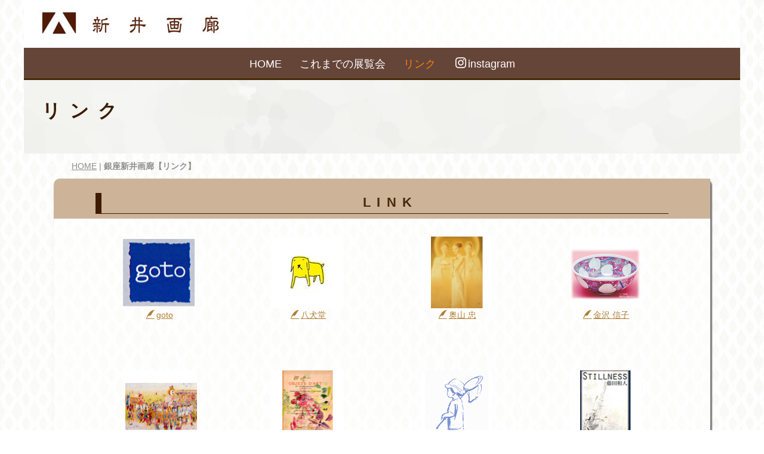

--- FILE ---
content_type: text/html
request_url: https://araigallery.co.jp/link.html
body_size: 12996
content:
<!DOCTYPE html>
<html lang="ja-JP">
<head>
<meta http-equiv="content-type" content="text/html; charset=UTF-8">
<link rel="dns-prefetch" href="//sync5-res.digitalstage.jp">
<link rel="dns-prefetch" href="//sync5-cnsl.digitalstage.jp">
<meta name="robots" content="index">
<meta name="viewport" content="width=device-width, initial-scale=1">
<meta name="description" content="銀座新井画廊【リンク】。銀座七丁目の一階にあるギャラリーです。通りに面した明るい貸画廊です。">
<meta property="og:title" content="銀座新井画廊【リンク】">
<meta property="og:type" content="website">
<meta property="og:image" content="http://k-wellstone.com/_src/675273/header_logo.png">
<meta property="og:url" content="http://araigallery.co.jp/link.html">
<meta property="og:site_name" content="新井画廊・20230720">
<meta property="og:description" content="銀座新井画廊【リンク】。銀座七丁目の一階にあるギャラリーです。通りに面した明るい貸画廊です。">
<link rel="canonical" href="http://araigallery.co.jp/link.html">
<title>銀座新井画廊【リンク】</title>
<link rel="shortcut icon" href="_src/3201/175857175_fav.ico">
<link rel="stylesheet" type="text/css" href="_module/styles/bind.css?v=11.0.10" id="bind-css">
<link rel="stylesheet" type="text/css" href="_dress/brown/base.css?1753684514900">
<link rel="stylesheet" type="text/css" href="link.css?1753684514901c0100" id="page-css">

</head>
<body id="l-1" class="l-1 -dress_brown" data-type="responsive" data-page-animation="none">
<div id="page" class="bg-window ">
<div class="bg-document">
<noscript>
<div id="js-off">
<img src="_module/images/noscript.gif" alt="Enable JavaScript in your browser. このウェブサイトはJavaScriptをオンにしてご覧下さい。">
</div>
</noscript>
<div id="a-header" data-float="false" class="a-header   cssskin-_area_header">
<header>
<div class="site_frame">
<section>
<div id="bk2180" class="b-both_diff -left_large -sp-single_column c-sp-space_init cssskin-header_bg" data-bk-id="bk2180" data-shared="true" data-sharedname="ヘッダー１">
<div class=" g-column">
<div class=" column -col8">
<h1 class=" c-page_title">
<div class="c-img   ">
<a href="index.html" data-pid="65"><img src="_src/3417/rogo2_arai.jpg?v=1618806797167" alt="銀座新井画廊" id="imgsrc3417_1"></a>
</div></h1>
</div>
<div class=" column -col4">
<div class=" c-body c-right">
<span class=" d-small_font"><span class="js-sync -translate" style="display:none;">,,,</span></span>
</div>
</div>
</div>
</div>
<div id="bk2186" class="b-plain c-sp-space_init cssskin-_block_header" data-bk-id="bk2186" data-shared="true" data-sharedname="ヘッダー２" data-sticky="true">
<div class=" column -column1">
<nav>
<div id="js-globalNavigation" data-slide-type="rightSlide" data-btn-position="rightTop_fixed">
<div class=" -menu_center">
<ul class="c-menu -menu_a">
<li><a href="index.html" data-pid="65">HOME</a></li>
<li><a href="service1.html" data-pid="66">これまでの展覧会</a></li>
<li><a href="link.html" data-mypid="69" class=" c-current">リンク</a></li>
<li><a href="https://www.instagram.com/arai_gallery/" target="_blank" rel="noopener noreferrer"><span class="bindicon-instagram"></span>instagram</a></li>
</ul>
</div>
</div>
<div id="spNavigationTrigger" class=" c-sp_navigation_btn"></div>
</nav>
</div>
</div>
</section>
</div>
</header>
</div>
<div id="a-billboard" class="a-billboard    cssskin-_area_billboard">
<div class="site_frame">
<section>
<div id="bk2063" class="b-plain -bg-stretch c-space_normal c-sp-space_normal c-padding_normal c-sp-padding_normal" data-bk-id="bk2063">
<div class=" column -column1">
<h2 class=" c-title">リ ン ク</h2>
</div>
</div>
<div id="bk2064" class="b-plain c-space_normal c-sp-space_normal cssskin-_block_billboard" data-bk-id="bk2064">
<div class=" column -column1">
<p class=" c-body"></p>
<div class="c-breadcrumb">
<a href="index.html" data-pid="65">HOME</a> |
<em>銀座新井画廊【リンク】</em>
</div>
<p></p>
</div>
</div>
</section>
</div>
</div>
<main>
<div id="a-site_contents" class="a-site_contents  noskin">
<article>
<div class="site_frame">
<div class="g-column">
<div id="a-main" class="a-main column -col12 ">
<section>
<div id="bk2065" class="b-plain c-space_normal c-sp-space_normal cssskin-main1" data-bk-id="bk2065">
<div class=" column -column1">
<h3 class=" c-large_headline c-center">L I N K</h3>
</div>
</div>
<div id="bk2066" class="b-plain c-space_normal c-sp-space_normal c-padding_normal c-sp-padding_normal cssskin-_block_main" data-bk-id="bk2066">
<div class=" g-column -col4 -sp-col2">
<div class=" column -column1">
<div class=" c-body c-center">
<div class="c-img   ">
<a href="http://www.araigallery.co.jp/goto/goto-ex2018.html" target="_blank" rel="noopener noreferrer"><img src="_src/3231/goto.png?v=1618806797167" alt="" id="imgsrc3231_1"></a>
</div>
</div>
<div class=" c-body c-center">
<a href="https://www.instagram.com/goto20180506/?hl=ja" target="_blank" rel="noopener noreferrer"><span class="bindicon-quill"></span>goto</a>
</div>
</div>
<div class=" column -column2">
<div class=" c-body c-center">
<div class="c-img   ">
<a href="https://hakkendo.net" target="_blank" rel="noopener noreferrer"><img src="_src/3233/hakkendo.jpg?v=1618806797167" alt="" id="imgsrc3233_1"></a>
</div>
</div>
<div class=" c-body c-center">
<a href="https://hakkendo.net" target="_blank" rel="noopener noreferrer"><span class="bindicon-quill"></span>八犬堂</a>
</div>
</div>
<div class=" column -column3">
<div class=" c-body c-center">
<div class="c-img   ">
<a href="http://www.okuyama.tadashi.thenex-jp.com" target="_blank" rel="noopener noreferrer"><img src="_src/3235/tadashiokuyama2.png?v=1618806797167" alt="" id="imgsrc3235_1"></a>
</div>
</div>
<div class=" c-body c-center">
<a href="http://www.okuyama.tadashi.thenex-jp.com" target="_blank" rel="noopener noreferrer"><span class="bindicon-quill"></span>奥山 忠</a>
</div>
</div>
<div class=" column -column4 -column-lasts">
<div class=" c-body c-center">
<div class="c-img   ">
<a href="http://nov-kanazawa.sakura.ne.jp" target="_blank" rel="noopener noreferrer"><img src="_src/3237/nobukokanazawa.png?v=1618806797167" alt="" id="imgsrc3237_1"></a>
</div>
</div>
<div class=" c-body c-center">
<a href="http://nov-kanazawa.sakura.ne.jp" target="_blank" rel="noopener noreferrer"><span class="bindicon-quill"></span>金沢 信子</a>
</div>
<div class=" c-body c-center">
 &nbsp;
</div>
</div>
</div>
</div>
<div id="bk2072" class="b-plain c-space_normal c-sp-space_normal c-padding_normal c-sp-padding_normal cssskin-_block_main" data-bk-id="bk2072">
<div class=" g-column -col4 -sp-col2">
<div class=" column -column1">
<div class=" c-body c-center">
 &nbsp;
<div class="c-img   ">
<a href="http://ateliershimada.com" target="_blank" rel="noopener noreferrer"><img src="_src/3239/ikuoshimada.png?v=1618806797167" alt="" id="imgsrc3239_1"></a>
</div>
</div>
<div class=" c-body c-center">
<a href="http://ateliershimada.com" target="_blank" rel="noopener noreferrer"><span class="bindicon-quill"></span>嶋田 幾雄</a>
</div>
</div>
<div class=" column -column2">
<div class=" c-body c-center">
<div class="c-img   ">
<a href="http://www.nagisa.asia" target="_blank" rel="noopener noreferrer"><img src="_src/3243/nagisanakauchi.png?v=1618806797167" alt="" id="imgsrc3243_1"></a>
</div>
</div>
<div class=" c-body c-center">
<a href="http://www.nagisa.asia" target="_blank" rel="noopener noreferrer"><span class="bindicon-quill"></span>中内 渚</a>
</div>
</div>
<div class=" column -column3">
<div class=" c-body c-center">
<div class="c-img   ">
<a href="http://www.junhashizume.jp/qiao_zhao_chunnohomupeji/Jun_Hashizume_Official_Homepage.html" target="_blank" rel="noopener noreferrer"><img src="_src/3241/junhashizume.png?v=1618806797167" alt="" id="imgsrc3241_1"></a>
</div>
</div>
<div class=" c-body c-center">
<a href="http://www.junhashizume.jp/qiao_zhao_chunnohomupeji/Jun_Hashizume_Official_Homepage.html" target="_blank" rel="noopener noreferrer"><span class="bindicon-quill"></span>橋爪 純</a>
</div>
</div>
<div class=" column -column4 -column-lasts">
<div class=" c-body c-center">
<div class="c-img   ">
<a href="https://blog.goo.ne.jp/arts_tower_212" target="_blank" rel="noopener noreferrer"><img src="_src/3245/sa141117.png?v=1618806797167" alt="" id="imgsrc3245_1"></a>
</div>
</div>
<div class=" c-body c-center">
<a href="https://blog.goo.ne.jp/arts_tower_212_ver2" target="_blank" rel="noopener noreferrer"><span class="bindicon-quill"></span>藤田 和人</a>
</div>
<div class=" c-body c-center">
 &nbsp;
</div>
<div class=" c-body c-center">
 &nbsp;
</div>
</div>
</div>
</div>
<div id="bk2073" class="b-plain c-space_normal c-sp-space_normal c-padding_normal c-sp-padding_normal cssskin-_block_main" data-bk-id="bk2073">
<div class=" g-column -col4 -sp-col2">
<div class=" column -column1">
<div class=" c-body c-center">
<div class="c-img   ">
<a href="https://kaimegu.jimdo.com"><img src="_src/4294/img20190110132932071101.jpg?v=1618806797167" alt="" id="imgsrc4294_1" class=" c-no_adjust"></a>
</div>
</div>
<div class=" c-body c-center">
<a href="https://kaimegu.jimdo.com" target="_blank" rel="noopener noreferrer"><span class="bindicon-quill"></span>甲斐めぐみ</a>
</div>
</div>
<div class=" column -column2"></div>
<div class=" column -column3"></div>
</div>
</div>
</section>
</div>
</div>
</div>
</article>
</div>
</main>
<div id="a-footer" data-float="false" class="a-footer   cssskin-_area_footer">
<footer>
<div class="site_frame">
<div id="bk2070" class="b-plain c-space_normal c-sp-space_normal c-padding_narrow c-sp-padding_narrow cssskin-_block_footer" data-bk-id="bk2070">
<div class=" column -column1">
<p class=" c-body">　　　</p>
</div>
</div>
<div id="bk8505" class="b-plain c-space_normal c-sp-space_normal cssskin-footer" data-bk-id="bk8505">
<div class=" g-column -col2 -sp-col1">
<div class=" column -column1">
<div class="c-lead c-center">
<div class="c-img   ">
<a href="link.html" data-mypid="69"><img src="_src/12661/rogo1shiro2.png?v=1618806797167" alt="" id="imgsrc12661_1"></a>
</div>
</div>
<div class="c-lead c-center">
<span class=" d-large_font"><span class="bindicon-map-marker"></span><span style="font-size:15px;">〒104-0061　<span class=" d-large_font">東京都中央区銀座7-10-8　第五太陽ビル1F</span></span></span>
<br>
<span class=" d-large_font"><span class="bindicon-clock"></span><span style="font-size:17px;">11:00〜19:00</span> <span style="font-size:15px;">（注：展覧会終了時間に準じます）</span></span>
</div>
<div class="c-lead c-center">
<span class=" d-large_font">&nbsp;<span class="bindicon-calendar2"></span><span style="font-size:17px;">月〜土曜日営業</span><span style="font-size:15px;">（日曜日はお問合せ下さい）</span></span>
</div>
</div>
<div class=" column -column2 -column-lasts">
<div class="c-none c-center">
 &nbsp;
</div>
<div class="c-none c-center">
<div class="c-img   ">
<a href="tel:0335746771"><img src="_src/12657/tagu_araigallery_tel.png?v=1618806797167" alt="" id="imgsrc12657_1"></a>
</div>
</div>
<div class="c-none c-center">
<div class="c-img   ">
<img src="_src/12659/tagu_araigallery_fax.png?v=1618806797167" alt="" id="imgsrc12659_1">
</div>
</div>
<div class="c-none c-center">
<div class="c-img   ">
<a href="mailto:info@araigallery.co.jp"><img src="_src/12655/tagu_araygallery_mail.png?v=1618806797167" alt="" id="imgsrc12655_1"></a>
</div>
</div>
<div class="c-credit c-center">
 Copyright Arai Gallery Co.,Ltd.. All Rights Reserved.
</div>
</div>
</div>
</div>
</div>
</footer>
</div>
<div id="w-top-left" class="w-base w-top w-left">
</div>
<div id="w-top-right" class="w-base w-top w-right">
</div>
<div id="w-middle-left" class="w-base w-middle w-left">
</div>
<div id="w-middle-right" class="w-base w-middle w-right">
</div>
<div id="w-bottom-left" class="w-base w-bottom w-left">
</div>
<div id="w-bottom-right" class="w-base w-bottom w-right">
</div>
</div>
</div>
<script type="text/javascript">
<!--
var css_list = ['_cssskin/_area_side_a.css','_cssskin/_area_billboard.css','_cssskin/_area_ghost_header.css','_cssskin/_area_main.css','_cssskin/_area_header.css','_cssskin/_area_side_b.css','_cssskin/_area_footer.css','_cssskin/_block_header.css','_cssskin/_block_footer.css','_cssskin/_block_side_a.css','_cssskin/_block_billboard.css','_cssskin/_block_side_b.css','_cssskin/header_bg.css','_cssskin/_block_main.css','_cssskin/footer.css','_cssskin/main1.css','_csslinkbtn/btn-import.css'];
var page_update = 1618806797167;
//-->
</script>
<script src="_module/lib/lib.js?v=11.0.10"></script>
<script src="_module/scripts/bind.js?v=11.0.10" id="script-js"></script>
<!--[if lt IE 9]><script src="_module/lib/html5shiv.min.js?v=11.0.10"></script><![endif]-->
<!-- custom_tags_start -->
<script type="text/javascript">
</script>
<!-- custom_tags_end -->
</body>
</html>

--- FILE ---
content_type: text/css
request_url: https://araigallery.co.jp/_module/styles/bind.css?v=11.0.10
body_size: 143832
content:
@charset "UTF-8";html,body,div,span,object,iframe,h1,h2,h3,h4,h5,h6,p,blockquote,pre,abbr,address,cite,code,del,dfn,em,img,ins,kbd,q,samp,small,strong,sub,sup,var,b,i,dl,dt,dd,ol,ul,li,fieldset,form,label,legend,table,caption,tbody,tfoot,thead,tr,th,td,article,aside,canvas,details,figcaption,figure,footer,header,hgroup,menu,nav,section,summary,time,mark,audio,video{margin:0;padding:0;border:0;outline:0;vertical-align:baseline;background:transparent}fieldset,img{border:0}address,caption,cite,code,dfn,em,strong,th,var{font-style:normal;font-weight:400}em,strong{font-weight:700}ol,ul{list-style:none}table{border-collapse:collapse;border-spacing:0}caption,th{text-align:left}article,aside,details,figcaption,figure,footer,header,hgroup,menu,nav,section{display:block}span.smode{display:inherit}a{text-decoration:none;color:#333;transition:opacity .2s ease}a:hover{filter:progid:DXImageTransform.Microsoft.Alpha(Opacity=40);opacity:.4;-ms-filter:"progid:DXImageTransform.Microsoft.Alpha(Opacity=40)"}@media only screen and (max-width:640px){a:hover{filter:progid:DXImageTransform.Microsoft.Alpha(enabled=false);opacity:1;-ms-filter:"progid:DXImageTransform.Microsoft.Alpha(Opacity=100)"}}img,video{max-width:100%;height:auto;vertical-align:middle}*,*:before,*:after{box-sizing:border-box}.clear{display:table;line-height:0;content:"";clear:both}@font-face{font-family:digitalstage;src:url(../font/digitalstage.eot?-nqk2uw);src:url(../font/digitalstage.eot?#iefix-nqk2uw) format("embedded-opentype"),url(../font/digitalstage.ttf?-nqk2uw) format("truetype"),url(../font/digitalstage.woff?-nqk2uw) format("woff"),url(../font/digitalstage.svg?-nqk2uw#digitalstage) format("svg")}[class^=icon-],[class*=" icon-"]{font-family:digitalstage;speak:none;font-style:normal;font-weight:400;font-variant:normal;text-transform:none;line-height:1;-webkit-font-smoothing:antialiased;-moz-osx-font-smoothing:grayscale}[class^=bindicon-],[class*=" bindicon-"]{font-size:1em;margin-right:3px;margin-left:3px}.icon-close:before{content:"\e663"}.icon-left_arrow:before{content:"\e600"}.icon-right_arrow:before{content:"\e601"}html{font-size:14px}body{font-family:Helvetica Neue,Helvetica,YuGothic,Yu Gothic,'ヒラギノ角ゴ Pro W3',Hiragino Kaku Gothic Pro,"メイリオ",Meiryo,"ＭＳＰゴシック",sans-serif;color:#555;min-width:100%;line-height:1.9}.site_frame{margin:0 auto}.site_frame:before,.site_frame:after{display:table;line-height:0;content:""}.site_frame:after{clear:both}@media only screen and (max-width:640px){.site_frame{width:100%;margin:0}}.a-billboard .site_frame{position:relative}.c-menu+.c-sp_navigation_btn{border-left-color:#555}.c-menu .c-unlink{color:#999}.c-menu.-menu_a{border-color:#999}.c-menu.-menu_a li{border-color:#999}.c-menu.-menu_a li a,.c-menu.-menu_a li .c-unlink{border-color:#555;padding:0 20px}.c-menu.-menu_a li:first-child{border-color:#999}.c-menu.-menu_a.-v{border-color:#999}.c-menu.-menu_a.-v li a,.c-menu.-menu_a.-v li .c-unlink,.c-menu.-menu_a.-v li:first-child a,.c-menu.-menu_a.-v li:first-child .c-unlink{border-color:#999}@media only screen and (max-width:768px){.c-menu.-menu_a.-v{border-bottom:1px solid #999}.c-menu.-menu_a.-v li{border-bottom:0 none}.c-menu.-menu_a.-v li a,.c-menu.-menu_a.-v li .c-unlink{border-top:1px solid #999}}.c-menu.-menu_b li a{padding:10px 20px;color:#333}@media only screen and (max-width:768px){.c-menu.-menu_b li a{border-bottom:0 none}}.c-menu.-menu_b li .c-unlink{padding:10px 20px}@media only screen and (max-width:768px){.c-menu.-menu_b.-v{border-top:0 none;border-bottom:1px solid #999}.c-menu.-menu_b.-v li{border-bottom:0 none}.c-menu.-menu_b.-v li a,.c-menu.-menu_b.-v li .c-unlink{border-bottom:0 none;border-top:1px solid #999}}.c-menu.-menu_c{background:#dcdcdc;border-radius:20px;padding:0 20px;overflow:hidden}.c-menu.-menu_c li{border-color:#fff}.c-menu.-menu_c li a{border-bottom:none;background:#dcdcdc;padding:5px 15px;line-height:1.2;color:#333;display:block}.c-menu.-menu_c li a:hover{background:#aaa;color:#fff;filter:progid:DXImageTransform.Microsoft.Alpha(enabled=false);opacity:1;-ms-filter:"progid:DXImageTransform.Microsoft.Alpha(Opacity=100)"}.c-menu.-menu_c li .c-current{background:#aaa;color:#fff}.c-menu.-menu_c li .c-unlink{padding:5px 15px;line-height:1.2}@media only screen and (max-width:768px){.c-menu.-menu_c li{border-top:1px solid #fff;border-bottom:0 none}.c-menu.-menu_c li:first-child{border:0 none}}.c-menu.-menu_c.-v{padding-left:0;padding-right:0;border-bottom:none}@media only screen and (max-width:768px){.c-menu.-menu_c.-v li{border-top:1px solid #fff;border-bottom:0 none}}.c-menu.-menu_d{background:#dcdcdc}.c-menu.-menu_d li{border:0 none}.c-menu.-menu_d li a,.c-menu.-menu_d li .c-unlink{padding:10px 20px;background:#dcdcdc;border-bottom:0 none}.c-menu.-menu_d li a{color:#333}.c-menu.-menu_d li:first-child{border:0 none}.c-menu.-menu_d a:hover{background:#fff;color:#000;filter:progid:DXImageTransform.Microsoft.Alpha(Opacity=40);opacity:.4;-ms-filter:"progid:DXImageTransform.Microsoft.Alpha(Opacity=40)"}@media only screen and (max-width:768px){.c-menu.-menu_d a:hover{filter:progid:DXImageTransform.Microsoft.Alpha(enabled=false);opacity:1;-ms-filter:"progid:DXImageTransform.Microsoft.Alpha(Opacity=100)"}}.c-menu.-menu_d .c-current{background:#fff;color:#000}.c-menu.-menu_d.-v{background-image:none;background-color:transparent;filter:none;border-bottom:0 none}.c-menu.-menu_d.-v li{border-top:0 none}.c-menu.-menu_d.-v li a{border-bottom:0 none}@media only screen and (max-width:768px){.c-menu.-menu_d.-v li{border-bottom:0 none}}.c-menu.-menu_e{background:#d1d1d1;filter:progid:DXImageTransform.Microsoft.gradient(startColorstr='#ffffff',endColorstr='#d1d1d1',GradientType=0);background:linear-gradient(to bottom,#fff 0,#ebe8eb 45%,#dedade 48%,#d1d1d1);border:1px solid #d3d3d3}.c-menu.-menu_e li{border:0 none}.c-menu.-menu_e li a{color:#333;border-bottom:0 none}.c-menu.-menu_e li a:hover{background:#fff;color:#000;filter:progid:DXImageTransform.Microsoft.Alpha(Opacity=65);opacity:.65;-ms-filter:"progid:DXImageTransform.Microsoft.Alpha(Opacity=65)"}@media only screen and (max-width:768px){.c-menu.-menu_e li a:hover{filter:progid:DXImageTransform.Microsoft.Alpha(enabled=false);opacity:1;-ms-filter:"progid:DXImageTransform.Microsoft.Alpha(Opacity=100)"}}.c-menu.-menu_e li a,.c-menu.-menu_e li .c-unlink{padding:8px 20px}.c-menu.-menu_e li .c-current a,.c-menu.-menu_e li .c-current:hover a{background:#dcdcdc;color:#333}.c-menu.-menu_e li:first-child{border:0 none}@media only screen and (max-width:768px){.c-menu.-menu_e{background:none}}.c-menu.-menu_e.-v{border:0 none;background:transparent;filter:none}.c-menu.-menu_e.-v li{border:none}.c-menu.-menu_e.-v li a{border:none;background:#d1d1d1;filter:progid:DXImageTransform.Microsoft.gradient(startColorstr='#ffffff',endColorstr='#d1d1d1',GradientType=0);background:-ms-linear-gradient(top,#fff 0,#ebe8eb 45%,#dedade 48%,#d1d1d1);background:-webkit-gradient(linear,left top,left bottom,from(#fff),color-stop(.45,#ebe8eb),color-stop(.48,#dedade),to(#d1d1d1))}.a-header,.a-footer,.a-billboard,.a-site_contents,.a-ghost_header{margin:0 auto}.a-header:before,.a-header:after,.a-footer:before,.a-footer:after,.a-billboard:before,.a-billboard:after,.a-site_contents:before,.a-site_contents:after,.a-ghost_header:before,.a-ghost_header:after{display:table;line-height:0;content:""}.a-header:after,.a-footer:after,.a-billboard:after,.a-site_contents:after,.a-ghost_header:after{clear:both}@media only screen and (max-width:640px){.a-header{padding:0}}@media only screen and (max-width:768px){.a-ghost_header{display:none}}@media only screen and (max-width:640px){.a-main{float:none;width:100%}}.a-side-a{float:right}@media only screen and (max-width:640px){.a-side-a{float:none;width:100%}}.a-footer{position:relative}.l-2 .g-column>.a-main{float:left}.l-2 .g-column>.a-side-a{float:right}@media only screen and (max-width:640px){.l-2 .g-column .a-main,.l-2 .g-column .a-side-a{float:none;width:100%}}.l-3 .g-column>.a-main{float:right}.l-3 .g-column>.a-side-a{float:left}@media only screen and (max-width:640px){.l-3 .g-column .a-main,.l-3 .g-column .a-side-a{float:none;width:100%}}.l-4 .g-column>.a-main{float:right}.l-4 .g-column>.a-side-a{float:left}@media only screen and (max-width:640px){.l-4 .g-column .a-main,.l-4 .g-column .a-side-a{float:none;width:100%}}.l-5 .g-column>.a-main{float:left}.l-5 .g-column>.a-side-a{float:left}.l-5 .g-column>.a-side-b{float:right}@media only screen and (max-width:640px){.l-5 .g-column .a-main,.l-5 .g-column .a-side-a,.l-5 .g-column .a-side-b{float:none;width:100%}}.l-6 .g-column>.a-main{float:left}.l-6 .g-column>.a-side-a{float:right}@media only screen and (max-width:640px){.l-6 .g-column .a-main,.l-6 .g-column .a-side-a{float:none;width:100%}}.l-7 .a-header,.l-7 .a-billboard,.l-7 .a-site_contents,.l-7 .a-footer,.l-7 .a-ghost_header{margin:0}.l-7 .g-column>.a-main{float:right}.l-7 .g-column>.a-side-a{float:left}@media only screen and (max-width:640px){.l-7 .g-column .a-main,.l-7 .g-column .a-side-a{float:none;width:100%}}.l-8 .a-header,.l-8 .a-billboard,.l-8 .a-site_contents,.l-8 .a-footer,.l-8 .a-ghost_header{margin:0}.l-8 .g-column>.a-main{float:left}.l-8 .g-column>.a-side-a{float:right}@media only screen and (max-width:640px){.l-8 .g-column .a-main,.l-8 .g-column .a-side-a{float:none;width:100%}}.l-fixed-side .site_frame>.g-column{display:-ms-flexbox;display:flex}.l-fixed-side .site_frame>.g-column>.a-main{float:none;width:100%}.l-fixed-side .site_frame>.g-column>.a-side-a,.l-fixed-side .site_frame>.g-column>.a-side-b{float:none;width:auto}.l-fixed-side .site_frame>.g-column .a-main{-ms-flex:1;flex:1;-ms-flex-order:2;order:2}.l-fixed-side .site_frame>.g-column .a-side-a{-ms-flex-order:1;order:1}.l-fixed-side .site_frame>.g-column .a-side-b{-ms-flex-order:3;order:3}@media only screen and (max-width:640px){.l-fixed-side .site_frame>.g-column{display:block}.l-fixed-side .site_frame>.g-column .a-main{-ms-flex:none;flex:none;-ms-flex-order:0;order:0}.l-fixed-side .site_frame>.g-column .a-side-a{-ms-flex-order:0;order:0}.l-fixed-side .site_frame>.g-column .a-side-b{-ms-flex-order:0;order:0}}.l-fixed-side.l-2 .site_frame>.g-column .a-main,.l-fixed-side.l-8 .site_frame>.g-column .a-main{-ms-flex-order:1;order:1}.l-fixed-side.l-2 .site_frame>.g-column .a-side-a,.l-fixed-side.l-8 .site_frame>.g-column .a-side-a{-ms-flex-order:2;order:2}@media only screen and (max-width:640px){.l-fixed-side.l-2 .site_frame>.g-column,.l-fixed-side.l-8 .site_frame>.g-column{display:block}.l-fixed-side.l-2 .site_frame>.g-column .a-main,.l-fixed-side.l-8 .site_frame>.g-column .a-main{-ms-flex:none;flex:none;-ms-flex-order:0;order:0}.l-fixed-side.l-2 .site_frame>.g-column .a-side-a,.l-fixed-side.l-8 .site_frame>.g-column .a-side-a{-ms-flex-order:0;order:0}.l-fixed-side.l-2 .site_frame>.g-column .a-side-b,.l-fixed-side.l-8 .site_frame>.g-column .a-side-b{-ms-flex-order:0;order:0}}.l-1 .bg-document,.l-2 .bg-document,.l-3 .bg-document,.l-4 .bg-document,.l-5 .bg-document,.l-6 .bg-document{margin:0 auto}.display-none{display:none}.-bg-tiling{background-repeat:repeat}.-bg-left_top{background-position:left top;background-repeat:no-repeat}.-bg-left_center{background-position:left center;background-repeat:no-repeat}.-bg-left_bottom{background-position:left bottom;background-repeat:no-repeat}.-bg-center_top{background-position:center top;background-repeat:no-repeat}.-bg-center_center{background-position:center center;background-repeat:no-repeat}.-bg-center_bottom{background-position:center bottom;background-repeat:no-repeat}.-bg-right_top{background-position:right top;background-repeat:no-repeat}.-bg-right_center{background-position:right center;background-repeat:no-repeat}.-bg-right_bottom{background-position:right bottom;background-repeat:no-repeat}.-bg-left_vrepeat{background-position:left top;background-repeat:repeat-y}.-bg-center_vrepeat{background-position:center top;background-repeat:repeat-y}.-bg-right_vrepeat{background-position:right top;background-repeat:repeat-y}.-bg-top_hrepeat{background-position:left top;background-repeat:repeat-x}.-bg-center_hrepeat{background-position:left center;background-repeat:repeat-x}.-bg-bottom_hrepeat{background-position:left bottom;background-repeat:repeat-x}.w-base{position:fixed;display:block;opacity:0;-ms-filter:"progid:DXImageTransform.Microsoft.Alpha(Opacity=0)";z-index:180;overflow:hidden}.w-top{top:0}.w-middle{top:50%;transform:translateY(-50%)}.w-bottom{bottom:0}.w-left{left:0}.w-right{right:0}body[data-press-role] .a-billboard{opacity:0;-ms-filter:"progid:DXImageTransform.Microsoft.Alpha(Opacity=0)"}body[data-press-role] .a-main{opacity:0;-ms-filter:"progid:DXImageTransform.Microsoft.Alpha(Opacity=0)"}.g-column:before,.g-column:after{display:table;line-height:0;content:""}.g-column:after{clear:both}.g-column>.column{float:left;position:relative}.g-column>.column.-column1,.g-column>.column:first-child{margin-left:0}.g-column>.column.-column-lasts,.g-column>.column:last-child{margin-right:0}.g-column>.column.-column1.-column-lasts{float:none}.g-column.-col1>.column{float:none}.g-column.-col2>.column{width:50%}.g-column.-col3>.column{width:33.333%}.g-column.-col4>.column{width:25%}.g-column.-col5>.column{width:20%}.g-column.-col6>.column{width:16.666%}.g-column.-col7>.column{width:14.285%}.g-column.-col8>.column{width:12.5%}.g-column>.-col1{width:8.333%}.g-column>.-col2{width:16.666%}.g-column>.-col3{width:25%}.g-column>.-col4{width:33.333%}.g-column>.-col5{width:41.666%}.g-column>.-col6{width:50%}.g-column>.-col7{width:58.333%}.g-column>.-col8{width:66.666%}.g-column>.-col9{width:75%}.g-column>.-col10{width:83.333%}.g-column>.-col11{width:91.666%}.g-column>.-col12{margin-left:0;width:100%}@media only screen and (max-width:640px){.g-column>.column{float:none;margin:0}.g-column>.column.-column1,.g-column>.column:first-child{margin-left:0}.g-column>.column.-column-lasts,.g-column>.column:last-child{margin-right:0}.g-column.-col2>.column,.g-column.-col3>.column,.g-column.-col4>.column,.g-column.-col5>.column,.g-column.-col6>.column,.g-column.-col7>.column,.g-column.-col8>.column{width:100%;margin:0}.g-column>.-col1,.g-column>.-col2,.g-column>.-col3,.g-column>.-col4,.g-column>.-col5,.g-column>.-col6,.g-column>.-col7,.g-column>.-col8,.g-column>.-col9,.g-column>.-col10,.g-column>.-col11,.g-column>.-col12{width:100%;margin:0}.g-column.-no_spacing.-col2>.column,.g-column.-no_spacing.-col3>.column,.g-column.-no_spacing.-col4>.column,.g-column.-no_spacing.-col5>.column,.g-column.-no_spacing.-col6>.column,.g-column.-no_spacing.-col7>.column,.g-column.-no_spacing.-col8>.column{float:none;width:100%}.g-column.-sp-col2>.column,.g-column.-sp-col2.-no_spacing>.column,.g-column.-sp-col3>.column,.g-column.-sp-col3.-no_spacing>.column{float:left;margin:0}.g-column.-sp-col2>.column,.g-column.-sp-col2.-no_spacing>.column{width:50%}.g-column.-sp-col3>.column,.g-column.-sp-col3.-no_spacing>.column{width:33.3%}}.c-space_narrow .g-column>.column{margin-left:1%;margin-right:1%;margin-top:2%}.c-space_narrow .g-column>.column.-column1,.c-space_narrow .g-column>.column:first-child{margin-left:0}.c-space_narrow .g-column>.column.-column-lasts,.c-space_narrow .g-column>.column:last-child{margin-right:0}.c-space_narrow .g-column.-col2>.column{width:49%}.c-space_narrow .g-column.-col2>.column:nth-child(1),.c-space_narrow .g-column.-col2>.column:nth-child(2){margin-top:0}.c-space_narrow .g-column.-col3>.column{width:32%}.c-space_narrow .g-column.-col3>.column:nth-child(1),.c-space_narrow .g-column.-col3>.column:nth-child(2),.c-space_narrow .g-column.-col3>.column:nth-child(3){margin-top:0}.c-space_narrow .g-column.-col4>.column{width:23.5%}.c-space_narrow .g-column.-col4>.column:nth-child(1),.c-space_narrow .g-column.-col4>.column:nth-child(2),.c-space_narrow .g-column.-col4>.column:nth-child(3),.c-space_narrow .g-column.-col4>.column:nth-child(4){margin-top:0}.c-space_narrow .g-column.-col5>.column{width:18.4%}.c-space_narrow .g-column.-col5>.column:nth-child(1),.c-space_narrow .g-column.-col5>.column:nth-child(2),.c-space_narrow .g-column.-col5>.column:nth-child(3),.c-space_narrow .g-column.-col5>.column:nth-child(4),.c-space_narrow .g-column.-col5>.column:nth-child(5){margin-top:0}.c-space_narrow .g-column.-col6>.column{width:15%}.c-space_narrow .g-column.-col6>.column:nth-child(1),.c-space_narrow .g-column.-col6>.column:nth-child(2),.c-space_narrow .g-column.-col6>.column:nth-child(3),.c-space_narrow .g-column.-col6>.column:nth-child(4),.c-space_narrow .g-column.-col6>.column:nth-child(5),.c-space_narrow .g-column.-col6>.column:nth-child(6){margin-top:0}.c-space_narrow .g-column.-col7>.column{width:12.571%}.c-space_narrow .g-column.-col7>.column:nth-child(1),.c-space_narrow .g-column.-col7>.column:nth-child(2),.c-space_narrow .g-column.-col7>.column:nth-child(3),.c-space_narrow .g-column.-col7>.column:nth-child(4),.c-space_narrow .g-column.-col7>.column:nth-child(5),.c-space_narrow .g-column.-col7>.column:nth-child(6),.c-space_narrow .g-column.-col7>.column:nth-child(7){margin-top:0}.c-space_narrow .g-column.-col8>.column{width:10.75%}.c-space_narrow .g-column.-col8>.column:nth-child(1),.c-space_narrow .g-column.-col8>.column:nth-child(2),.c-space_narrow .g-column.-col8>.column:nth-child(3),.c-space_narrow .g-column.-col8>.column:nth-child(4),.c-space_narrow .g-column.-col8>.column:nth-child(5),.c-space_narrow .g-column.-col8>.column:nth-child(6),.c-space_narrow .g-column.-col8>.column:nth-child(7),.c-space_narrow .g-column.-col8>.column:nth-child(8){margin-top:0}.c-space_narrow .g-column>.-col1{width:7.333%}.c-space_narrow .g-column>.-col2{width:15.666%}.c-space_narrow .g-column>.-col3{width:24%}.c-space_narrow .g-column>.-col4{width:32.333%}.c-space_narrow .g-column>.-col5{width:40.666%}.c-space_narrow .g-column>.-col6{width:49%}.c-space_narrow .g-column>.-col7{width:57.333%}.c-space_narrow .g-column>.-col8{width:65.666%}.c-space_narrow .g-column>.-col9{width:74%}.c-space_narrow .g-column>.-col10{width:82.333%}.c-space_narrow .g-column>.-col11{width:90.666%}.c-space_narrow .g-column>.-col12{margin-left:0;width:100%}.c-space_narrow .g-column>.-col1:nth-child(1),.c-space_narrow .g-column>.-col1:nth-child(2),.c-space_narrow .g-column>.-col2:nth-child(1),.c-space_narrow .g-column>.-col2:nth-child(2),.c-space_narrow .g-column>.-col3:nth-child(1),.c-space_narrow .g-column>.-col3:nth-child(2),.c-space_narrow .g-column>.-col4:nth-child(1),.c-space_narrow .g-column>.-col4:nth-child(2),.c-space_narrow .g-column>.-col5:nth-child(1),.c-space_narrow .g-column>.-col5:nth-child(2),.c-space_narrow .g-column>.-col6:nth-child(1),.c-space_narrow .g-column>.-col6:nth-child(2),.c-space_narrow .g-column>.-col7:nth-child(1),.c-space_narrow .g-column>.-col7:nth-child(2),.c-space_narrow .g-column>.-col8:nth-child(1),.c-space_narrow .g-column>.-col8:nth-child(2),.c-space_narrow .g-column>.-col9:nth-child(1),.c-space_narrow .g-column>.-col9:nth-child(2),.c-space_narrow .g-column>.-col10:nth-child(1),.c-space_narrow .g-column>.-col10:nth-child(2),.c-space_narrow .g-column>.-col11:nth-child(1),.c-space_narrow .g-column>.-col11:nth-child(2){margin-top:0}.l-5 .c-space_narrow .g-column>.-col1{width:8%}.l-5 .c-space_narrow .g-column>.-col2{width:16%}.l-5 .c-space_narrow .g-column>.-col3{width:24%}.l-5 .c-space_narrow .g-column>.-col4{width:32%}.l-5 .c-space_narrow .g-column>.-col5{width:40%}.l-5 .c-space_narrow .g-column>.-col6{width:48%}.l-5 .c-space_narrow .g-column>.-col7{width:56%}.l-5 .c-space_narrow .g-column>.-col8{width:64%}.l-5 .c-space_narrow .g-column>.-col9{width:72%}.l-5 .c-space_narrow .g-column>.-col10{width:80%}.l-5 .c-space_narrow .g-column>.-col11{width:88%}.l-5 .c-space_narrow .g-column>.-col12{margin-left:0;margin-right:0;width:100%}.c-space_normal .g-column>.column{margin-left:2%;margin-right:2%;margin-top:4%}.c-space_normal .g-column>.column.-column1,.c-space_normal .g-column>.column:first-child{margin-left:0}.c-space_normal .g-column>.column.-column-lasts,.c-space_normal .g-column>.column:last-child{margin-right:0}.c-space_normal .g-column.-col2>.column{width:48%}.c-space_normal .g-column.-col2>.column:nth-child(1),.c-space_normal .g-column.-col2>.column:nth-child(2){margin-top:0}.c-space_normal .g-column.-col3>.column{width:30.666%}.c-space_normal .g-column.-col3>.column:nth-child(1),.c-space_normal .g-column.-col3>.column:nth-child(2),.c-space_normal .g-column.-col3>.column:nth-child(3){margin-top:0}.c-space_normal .g-column.-col4>.column{width:22%}.c-space_normal .g-column.-col4>.column:nth-child(1),.c-space_normal .g-column.-col4>.column:nth-child(2),.c-space_normal .g-column.-col4>.column:nth-child(3),.c-space_normal .g-column.-col4>.column:nth-child(4){margin-top:0}.c-space_normal .g-column.-col5>.column{width:16.8%}.c-space_normal .g-column.-col5>.column:nth-child(1),.c-space_normal .g-column.-col5>.column:nth-child(2),.c-space_normal .g-column.-col5>.column:nth-child(3),.c-space_normal .g-column.-col5>.column:nth-child(4),.c-space_normal .g-column.-col5>.column:nth-child(5){margin-top:0}.c-space_normal .g-column.-col6>.column{width:13.333%}.c-space_normal .g-column.-col6>.column:nth-child(1),.c-space_normal .g-column.-col6>.column:nth-child(2),.c-space_normal .g-column.-col6>.column:nth-child(3),.c-space_normal .g-column.-col6>.column:nth-child(4),.c-space_normal .g-column.-col6>.column:nth-child(5),.c-space_normal .g-column.-col6>.column:nth-child(6){margin-top:0}.c-space_normal .g-column.-col7>.column{width:10.857%}.c-space_normal .g-column.-col7>.column:nth-child(1),.c-space_normal .g-column.-col7>.column:nth-child(2),.c-space_normal .g-column.-col7>.column:nth-child(3),.c-space_normal .g-column.-col7>.column:nth-child(4),.c-space_normal .g-column.-col7>.column:nth-child(5),.c-space_normal .g-column.-col7>.column:nth-child(6),.c-space_normal .g-column.-col7>.column:nth-child(7){margin-top:0}.c-space_normal .g-column.-col8>.column{width:9%}.c-space_normal .g-column.-col8>.column:nth-child(1),.c-space_normal .g-column.-col8>.column:nth-child(2),.c-space_normal .g-column.-col8>.column:nth-child(3),.c-space_normal .g-column.-col8>.column:nth-child(4),.c-space_normal .g-column.-col8>.column:nth-child(5),.c-space_normal .g-column.-col8>.column:nth-child(6),.c-space_normal .g-column.-col8>.column:nth-child(7),.c-space_normal .g-column.-col8>.column:nth-child(8){margin-top:0}.c-space_normal .g-column>.-col1{width:6.3%}.c-space_normal .g-column>.-col2{width:14.6%}.c-space_normal .g-column>.-col3{width:23%}.c-space_normal .g-column>.-col4{width:31.3%}.c-space_normal .g-column>.-col5{width:39.6%}.c-space_normal .g-column>.-col6{width:48%}.c-space_normal .g-column>.-col7{width:56.3%}.c-space_normal .g-column>.-col8{width:64.6%}.c-space_normal .g-column>.-col9{width:73%}.c-space_normal .g-column>.-col10{width:81.3%}.c-space_normal .g-column>.-col11{width:89.6%}.c-space_normal .g-column>.-col12{margin-left:0;margin-right:0;width:100%}.c-space_normal .g-column>.-col1:nth-child(1),.c-space_normal .g-column>.-col1:nth-child(2),.c-space_normal .g-column>.-col2:nth-child(1),.c-space_normal .g-column>.-col2:nth-child(2),.c-space_normal .g-column>.-col3:nth-child(1),.c-space_normal .g-column>.-col3:nth-child(2),.c-space_normal .g-column>.-col4:nth-child(1),.c-space_normal .g-column>.-col4:nth-child(2),.c-space_normal .g-column>.-col5:nth-child(1),.c-space_normal .g-column>.-col5:nth-child(2),.c-space_normal .g-column>.-col6:nth-child(1),.c-space_normal .g-column>.-col6:nth-child(2),.c-space_normal .g-column>.-col7:nth-child(1),.c-space_normal .g-column>.-col7:nth-child(2),.c-space_normal .g-column>.-col8:nth-child(1),.c-space_normal .g-column>.-col8:nth-child(2),.c-space_normal .g-column>.-col9:nth-child(1),.c-space_normal .g-column>.-col9:nth-child(2),.c-space_normal .g-column>.-col10:nth-child(1),.c-space_normal .g-column>.-col10:nth-child(2),.c-space_normal .g-column>.-col11:nth-child(1),.c-space_normal .g-column>.-col11:nth-child(2){margin-top:0}.l-5 .c-space_normal .g-column>.-col1{width:7.6%}.l-5 .c-space_normal .g-column>.-col2{width:15.3%}.l-5 .c-space_normal .g-column>.-col3{width:23%}.l-5 .c-space_normal .g-column>.-col4{width:30.6%}.l-5 .c-space_normal .g-column>.-col5{width:38.3%}.l-5 .c-space_normal .g-column>.-col6{width:46%}.l-5 .c-space_normal .g-column>.-col7{width:53.6%}.l-5 .c-space_normal .g-column>.-col8{width:61.3%}.l-5 .c-space_normal .g-column>.-col9{width:69%}.l-5 .c-space_normal .g-column>.-col10{width:76.6%}.l-5 .c-space_normal .g-column>.-col11{width:84.3%}.l-5 .c-space_normal .g-column>.-col12{margin-left:0;margin-right:0;width:100%}.c-space_wide .g-column>.column{margin-left:3%;margin-right:3%;margin-top:6%}.c-space_wide .g-column>.column.-column1,.c-space_wide .g-column>.column:first-child{margin-left:0}.c-space_wide .g-column>.column.-column-lasts,.c-space_wide .g-column>.column:last-child{margin-right:0}.c-space_wide .g-column.-col2>.column{width:47%}.c-space_wide .g-column.-col2>.column:nth-child(1),.c-space_wide .g-column.-col2>.column:nth-child(2){margin-top:0}.c-space_wide .g-column.-col3>.column{width:29.333%}.c-space_wide .g-column.-col3>.column:nth-child(1),.c-space_wide .g-column.-col3>.column:nth-child(2),.c-space_wide .g-column.-col3>.column:nth-child(3){margin-top:0}.c-space_wide .g-column.-col4>.column{width:20.5%}.c-space_wide .g-column.-col4>.column:nth-child(1),.c-space_wide .g-column.-col4>.column:nth-child(2),.c-space_wide .g-column.-col4>.column:nth-child(3),.c-space_wide .g-column.-col4>.column:nth-child(4){margin-top:0}.c-space_wide .g-column.-col5>.column{width:15.2%}.c-space_wide .g-column.-col5>.column:nth-child(1),.c-space_wide .g-column.-col5>.column:nth-child(2),.c-space_wide .g-column.-col5>.column:nth-child(3),.c-space_wide .g-column.-col5>.column:nth-child(4),.c-space_wide .g-column.-col5>.column:nth-child(5){margin-top:0}.c-space_wide .g-column.-col6>.column{width:11.666%}.c-space_wide .g-column.-col6>.column:nth-child(1),.c-space_wide .g-column.-col6>.column:nth-child(2),.c-space_wide .g-column.-col6>.column:nth-child(3),.c-space_wide .g-column.-col6>.column:nth-child(4),.c-space_wide .g-column.-col6>.column:nth-child(5),.c-space_wide .g-column.-col6>.column:nth-child(6){margin-top:0}.c-space_wide .g-column.-col7>.column{width:9.142%}.c-space_wide .g-column.-col7>.column:nth-child(1),.c-space_wide .g-column.-col7>.column:nth-child(2),.c-space_wide .g-column.-col7>.column:nth-child(3),.c-space_wide .g-column.-col7>.column:nth-child(4),.c-space_wide .g-column.-col7>.column:nth-child(5),.c-space_wide .g-column.-col7>.column:nth-child(6),.c-space_wide .g-column.-col7>.column:nth-child(7){margin-top:0}.c-space_wide .g-column.-col8>.column{width:7.25%}.c-space_wide .g-column.-col8>.column:nth-child(1),.c-space_wide .g-column.-col8>.column:nth-child(2),.c-space_wide .g-column.-col8>.column:nth-child(3),.c-space_wide .g-column.-col8>.column:nth-child(4),.c-space_wide .g-column.-col8>.column:nth-child(5),.c-space_wide .g-column.-col8>.column:nth-child(6),.c-space_wide .g-column.-col8>.column:nth-child(7),.c-space_wide .g-column.-col8>.column:nth-child(8){margin-top:0}.c-space_wide .g-column>.-col1{width:5.333%}.c-space_wide .g-column>.-col2{width:13.666%}.c-space_wide .g-column>.-col3{width:22%}.c-space_wide .g-column>.-col4{width:30.333%}.c-space_wide .g-column>.-col5{width:38.666%}.c-space_wide .g-column>.-col6{width:47%}.c-space_wide .g-column>.-col7{width:55.333%}.c-space_wide .g-column>.-col8{width:63.666%}.c-space_wide .g-column>.-col9{width:72%}.c-space_wide .g-column>.-col10{width:80.333%}.c-space_wide .g-column>.-col11{width:88.666%}.c-space_wide .g-column>.-col12{margin-left:0;margin-right:0;width:100%}.c-space_wide .g-column>.-col1:nth-child(1),.c-space_wide .g-column>.-col1:nth-child(2),.c-space_wide .g-column>.-col2:nth-child(1),.c-space_wide .g-column>.-col2:nth-child(2),.c-space_wide .g-column>.-col3:nth-child(1),.c-space_wide .g-column>.-col3:nth-child(2),.c-space_wide .g-column>.-col4:nth-child(1),.c-space_wide .g-column>.-col4:nth-child(2),.c-space_wide .g-column>.-col5:nth-child(1),.c-space_wide .g-column>.-col5:nth-child(2),.c-space_wide .g-column>.-col6:nth-child(1),.c-space_wide .g-column>.-col6:nth-child(2),.c-space_wide .g-column>.-col7:nth-child(1),.c-space_wide .g-column>.-col7:nth-child(2),.c-space_wide .g-column>.-col8:nth-child(1),.c-space_wide .g-column>.-col8:nth-child(2),.c-space_wide .g-column>.-col9:nth-child(1),.c-space_wide .g-column>.-col9:nth-child(2),.c-space_wide .g-column>.-col10:nth-child(1),.c-space_wide .g-column>.-col10:nth-child(2),.c-space_wide .g-column>.-col11:nth-child(1),.c-space_wide .g-column>.-col11:nth-child(2){margin-top:0}.l-5 .c-space_wide .g-column>.-col1{width:7.333%}.l-5 .c-space_wide .g-column>.-col2{width:14.666%}.l-5 .c-space_wide .g-column>.-col3{width:22%}.l-5 .c-space_wide .g-column>.-col4{width:29.333%}.l-5 .c-space_wide .g-column>.-col5{width:36.666%}.l-5 .c-space_wide .g-column>.-col6{width:44%}.l-5 .c-space_wide .g-column>.-col7{width:51.333%}.l-5 .c-space_wide .g-column>.-col8{width:58.666%}.l-5 .c-space_wide .g-column>.-col9{width:66%}.l-5 .c-space_wide .g-column>.-col10{width:73.333%}.l-5 .c-space_wide .g-column>.-col11{width:80.666%}.l-5 .c-space_wide .g-column>.-col12{margin-left:0;margin-right:0;width:100%}@media only screen and (max-width:640px){.c-sp-space_init .g-column>.column{float:none;margin-left:0;margin-right:0;margin-top:0}.c-sp-space_init .g-column.-col2>.column,.c-sp-space_init .g-column.-col3>.column,.c-sp-space_init .g-column.-col4>.column,.c-sp-space_init .g-column.-col5>.column,.c-sp-space_init .g-column.-col6>.column,.c-sp-space_init .g-column.-col7>.column,.c-sp-space_init .g-column.-col8>.column{width:100%}.c-sp-space_init .g-column>.-col1,.c-sp-space_init .g-column>.-col2,.c-sp-space_init .g-column>.-col3,.c-sp-space_init .g-column>.-col4,.c-sp-space_init .g-column>.-col5,.c-sp-space_init .g-column>.-col6,.c-sp-space_init .g-column>.-col7,.c-sp-space_init .g-column>.-col8,.c-sp-space_init .g-column>.-col9,.c-sp-space_init .g-column>.-col10,.c-sp-space_init .g-column>.-col11,.c-sp-space_init .g-column>.-col12{width:100%}.c-sp-space_init .g-column.-no_spacing.-col2>.column,.c-sp-space_init .g-column.-no_spacing.-col3>.column,.c-sp-space_init .g-column.-no_spacing.-col4>.column,.c-sp-space_init .g-column.-no_spacing.-col5>.column,.c-sp-space_init .g-column.-no_spacing.-col6>.column,.c-sp-space_init .g-column.-no_spacing.-col7>.column,.c-sp-space_init .g-column.-no_spacing.-col8>.column{float:none;width:100%}.c-sp-space_init .g-column.-sp-col2>.column,.c-sp-space_init .g-column.-sp-col2.-no_spacing>.column,.c-sp-space_init .g-column.-sp-col3>.column,.c-sp-space_init .g-column.-sp-col3.-no_spacing>.column{float:left;margin-left:0;margin-right:0}.c-sp-space_init .g-column.-sp-col2>.column,.c-sp-space_init .g-column.-sp-col2.-no_spacing>.column{width:50%}.c-sp-space_init .g-column.-sp-col3>.column,.c-sp-space_init .g-column.-sp-col3.-no_spacing>.column{width:33.3%}.l-5 .c-sp-space_init .g-column>.column{float:none;margin-left:0;margin-right:0;margin-top:0}.l-5 .c-sp-space_init .g-column.-col2>.column,.l-5 .c-sp-space_init .g-column.-col3>.column,.l-5 .c-sp-space_init .g-column.-col4>.column,.l-5 .c-sp-space_init .g-column.-col5>.column,.l-5 .c-sp-space_init .g-column.-col6>.column,.l-5 .c-sp-space_init .g-column.-col7>.column,.l-5 .c-sp-space_init .g-column.-col8>.column{width:100%}.l-5 .c-sp-space_init .g-column>.-col1,.l-5 .c-sp-space_init .g-column>.-col2,.l-5 .c-sp-space_init .g-column>.-col3,.l-5 .c-sp-space_init .g-column>.-col4,.l-5 .c-sp-space_init .g-column>.-col5,.l-5 .c-sp-space_init .g-column>.-col6,.l-5 .c-sp-space_init .g-column>.-col7,.l-5 .c-sp-space_init .g-column>.-col8,.l-5 .c-sp-space_init .g-column>.-col9,.l-5 .c-sp-space_init .g-column>.-col10,.l-5 .c-sp-space_init .g-column>.-col11,.l-5 .c-sp-space_init .g-column>.-col12{width:100%}.l-5 .c-sp-space_init .g-column.-no_spacing.-col2>.column,.l-5 .c-sp-space_init .g-column.-no_spacing.-col3>.column,.l-5 .c-sp-space_init .g-column.-no_spacing.-col4>.column,.l-5 .c-sp-space_init .g-column.-no_spacing.-col5>.column,.l-5 .c-sp-space_init .g-column.-no_spacing.-col6>.column,.l-5 .c-sp-space_init .g-column.-no_spacing.-col7>.column,.l-5 .c-sp-space_init .g-column.-no_spacing.-col8>.column{float:none;width:100%}.l-5 .c-sp-space_init .g-column.-sp-col2>.column,.l-5 .c-sp-space_init .g-column.-sp-col2.-no_spacing>.column,.l-5 .c-sp-space_init .g-column.-sp-col3>.column,.l-5 .c-sp-space_init .g-column.-sp-col3.-no_spacing>.column{float:left;margin-left:0;margin-right:0}.l-5 .c-sp-space_init .g-column.-sp-col2>.column,.l-5 .c-sp-space_init .g-column.-sp-col2.-no_spacing>.column{width:50%}.l-5 .c-sp-space_init .g-column.-sp-col3>.column,.l-5 .c-sp-space_init .g-column.-sp-col3.-no_spacing>.column{width:33.3%}.c-sp-space_narrow .g-column>.column{float:none;margin-left:0;margin-right:0;margin-top:2%}.c-sp-space_narrow .g-column.-col2>.column,.c-sp-space_narrow .g-column.-col3>.column,.c-sp-space_narrow .g-column.-col4>.column,.c-sp-space_narrow .g-column.-col5>.column,.c-sp-space_narrow .g-column.-col6>.column,.c-sp-space_narrow .g-column.-col7>.column,.c-sp-space_narrow .g-column.-col8>.column{width:100%}.c-sp-space_narrow .g-column>.-col1,.c-sp-space_narrow .g-column>.-col2,.c-sp-space_narrow .g-column>.-col3,.c-sp-space_narrow .g-column>.-col4,.c-sp-space_narrow .g-column>.-col5,.c-sp-space_narrow .g-column>.-col6,.c-sp-space_narrow .g-column>.-col7,.c-sp-space_narrow .g-column>.-col8,.c-sp-space_narrow .g-column>.-col9,.c-sp-space_narrow .g-column>.-col10,.c-sp-space_narrow .g-column>.-col11,.c-sp-space_narrow .g-column>.-col12{width:100%}.c-sp-space_narrow .g-column.-no_spacing.-col2>.column,.c-sp-space_narrow .g-column.-no_spacing.-col3>.column,.c-sp-space_narrow .g-column.-no_spacing.-col4>.column,.c-sp-space_narrow .g-column.-no_spacing.-col5>.column,.c-sp-space_narrow .g-column.-no_spacing.-col6>.column,.c-sp-space_narrow .g-column.-no_spacing.-col7>.column,.c-sp-space_narrow .g-column.-no_spacing.-col8>.column{float:none;width:100%}.c-sp-space_narrow .g-column.-sp-col2>.column,.c-sp-space_narrow .g-column.-sp-col2.-no_spacing>.column,.c-sp-space_narrow .g-column.-sp-col3>.column,.c-sp-space_narrow .g-column.-sp-col3.-no_spacing>.column{float:left;margin-left:1%;margin-right:1%;margin-top:2%}.c-sp-space_narrow .g-column.-sp-col1>.column:nth-child(n),.c-sp-space_narrow .g-column.-sp-col1.-no_spacing>.column:nth-child(n){margin-top:2%}.c-sp-space_narrow .g-column.-sp-col2>.column,.c-sp-space_narrow .g-column.-sp-col2.-no_spacing>.column{width:49%}.c-sp-space_narrow .g-column.-sp-col2>.column:nth-child(2n+1),.c-sp-space_narrow .g-column.-sp-col2.-no_spacing>.column:nth-child(2n+1){margin-left:0}.c-sp-space_narrow .g-column.-sp-col2>.column:nth-child(2n),.c-sp-space_narrow .g-column.-sp-col2.-no_spacing>.column:nth-child(2n){margin-right:0}.c-sp-space_narrow .g-column.-sp-col2>.column:nth-child(1),.c-sp-space_narrow .g-column.-sp-col2>.column:nth-child(2),.c-sp-space_narrow .g-column.-sp-col2.-no_spacing>.column:nth-child(1),.c-sp-space_narrow .g-column.-sp-col2.-no_spacing>.column:nth-child(2){margin-top:0}.c-sp-space_narrow .g-column.-sp-col2>.column:nth-child(3),.c-sp-space_narrow .g-column.-sp-col2>.column:nth-child(4),.c-sp-space_narrow .g-column.-sp-col2>.column:nth-child(5),.c-sp-space_narrow .g-column.-sp-col2>.column:nth-child(6),.c-sp-space_narrow .g-column.-sp-col2>.column:nth-child(7),.c-sp-space_narrow .g-column.-sp-col2>.column:nth-child(8),.c-sp-space_narrow .g-column.-sp-col2.-no_spacing>.column:nth-child(3),.c-sp-space_narrow .g-column.-sp-col2.-no_spacing>.column:nth-child(4),.c-sp-space_narrow .g-column.-sp-col2.-no_spacing>.column:nth-child(5),.c-sp-space_narrow .g-column.-sp-col2.-no_spacing>.column:nth-child(6),.c-sp-space_narrow .g-column.-sp-col2.-no_spacing>.column:nth-child(7),.c-sp-space_narrow .g-column.-sp-col2.-no_spacing>.column:nth-child(8){margin-top:2%}.c-sp-space_narrow .g-column.-sp-col3>.column,.c-sp-space_narrow .g-column.-sp-col3.-no_spacing>.column{width:32%}.c-sp-space_narrow .g-column.-sp-col3>.column:nth-child(3n+1),.c-sp-space_narrow .g-column.-sp-col3.-no_spacing>.column:nth-child(3n+1){margin-left:0}.c-sp-space_narrow .g-column.-sp-col3>.column:nth-child(3n),.c-sp-space_narrow .g-column.-sp-col3.-no_spacing>.column:nth-child(3n){margin-right:0}.c-sp-space_narrow .g-column.-sp-col3>.column:nth-child(1),.c-sp-space_narrow .g-column.-sp-col3>.column:nth-child(2),.c-sp-space_narrow .g-column.-sp-col3>.column:nth-child(3),.c-sp-space_narrow .g-column.-sp-col3.-no_spacing>.column:nth-child(1),.c-sp-space_narrow .g-column.-sp-col3.-no_spacing>.column:nth-child(2),.c-sp-space_narrow .g-column.-sp-col3.-no_spacing>.column:nth-child(3){margin-top:0}.c-sp-space_narrow .g-column.-sp-col3>.column:nth-child(4),.c-sp-space_narrow .g-column.-sp-col3>.column:nth-child(5),.c-sp-space_narrow .g-column.-sp-col3>.column:nth-child(6),.c-sp-space_narrow .g-column.-sp-col3>.column:nth-child(7),.c-sp-space_narrow .g-column.-sp-col3>.column:nth-child(8),.c-sp-space_narrow .g-column.-sp-col3.-no_spacing>.column:nth-child(4),.c-sp-space_narrow .g-column.-sp-col3.-no_spacing>.column:nth-child(5),.c-sp-space_narrow .g-column.-sp-col3.-no_spacing>.column:nth-child(6),.c-sp-space_narrow .g-column.-sp-col3.-no_spacing>.column:nth-child(7),.c-sp-space_narrow .g-column.-sp-col3.-no_spacing>.column:nth-child(8){margin-top:2%}.l-5 .c-sp-space_narrow .g-column>.column{float:none;margin-left:0;margin-right:0;margin-top:2%}.l-5 .c-sp-space_narrow .g-column.-col2>.column,.l-5 .c-sp-space_narrow .g-column.-col3>.column,.l-5 .c-sp-space_narrow .g-column.-col4>.column,.l-5 .c-sp-space_narrow .g-column.-col5>.column,.l-5 .c-sp-space_narrow .g-column.-col6>.column,.l-5 .c-sp-space_narrow .g-column.-col7>.column,.l-5 .c-sp-space_narrow .g-column.-col8>.column{width:100%}.l-5 .c-sp-space_narrow .g-column>.-col1,.l-5 .c-sp-space_narrow .g-column>.-col2,.l-5 .c-sp-space_narrow .g-column>.-col3,.l-5 .c-sp-space_narrow .g-column>.-col4,.l-5 .c-sp-space_narrow .g-column>.-col5,.l-5 .c-sp-space_narrow .g-column>.-col6,.l-5 .c-sp-space_narrow .g-column>.-col7,.l-5 .c-sp-space_narrow .g-column>.-col8,.l-5 .c-sp-space_narrow .g-column>.-col9,.l-5 .c-sp-space_narrow .g-column>.-col10,.l-5 .c-sp-space_narrow .g-column>.-col11,.l-5 .c-sp-space_narrow .g-column>.-col12{width:100%}.l-5 .c-sp-space_narrow .g-column.-no_spacing.-col2>.column,.l-5 .c-sp-space_narrow .g-column.-no_spacing.-col3>.column,.l-5 .c-sp-space_narrow .g-column.-no_spacing.-col4>.column,.l-5 .c-sp-space_narrow .g-column.-no_spacing.-col5>.column,.l-5 .c-sp-space_narrow .g-column.-no_spacing.-col6>.column,.l-5 .c-sp-space_narrow .g-column.-no_spacing.-col7>.column,.l-5 .c-sp-space_narrow .g-column.-no_spacing.-col8>.column{float:none;width:100%}.l-5 .c-sp-space_narrow .g-column.-sp-col2>.column,.l-5 .c-sp-space_narrow .g-column.-sp-col2.-no_spacing>.column,.l-5 .c-sp-space_narrow .g-column.-sp-col3>.column,.l-5 .c-sp-space_narrow .g-column.-sp-col3.-no_spacing>.column{float:left;margin-left:1%;margin-right:1%;margin-top:2%}.l-5 .c-sp-space_narrow .g-column.-sp-col1>.column:nth-child(n),.l-5 .c-sp-space_narrow .g-column.-sp-col1.-no_spacing>.column:nth-child(n){margin-top:2%}.l-5 .c-sp-space_narrow .g-column.-sp-col2>.column,.l-5 .c-sp-space_narrow .g-column.-sp-col2.-no_spacing>.column{width:49%}.l-5 .c-sp-space_narrow .g-column.-sp-col2>.column:nth-child(2n+1),.l-5 .c-sp-space_narrow .g-column.-sp-col2.-no_spacing>.column:nth-child(2n+1){margin-left:0}.l-5 .c-sp-space_narrow .g-column.-sp-col2>.column:nth-child(2n),.l-5 .c-sp-space_narrow .g-column.-sp-col2.-no_spacing>.column:nth-child(2n){margin-right:0}.l-5 .c-sp-space_narrow .g-column.-sp-col2>.column:nth-child(1),.l-5 .c-sp-space_narrow .g-column.-sp-col2>.column:nth-child(2),.l-5 .c-sp-space_narrow .g-column.-sp-col2.-no_spacing>.column:nth-child(1),.l-5 .c-sp-space_narrow .g-column.-sp-col2.-no_spacing>.column:nth-child(2){margin-top:0}.l-5 .c-sp-space_narrow .g-column.-sp-col2>.column:nth-child(3),.l-5 .c-sp-space_narrow .g-column.-sp-col2>.column:nth-child(4),.l-5 .c-sp-space_narrow .g-column.-sp-col2>.column:nth-child(5),.l-5 .c-sp-space_narrow .g-column.-sp-col2>.column:nth-child(6),.l-5 .c-sp-space_narrow .g-column.-sp-col2>.column:nth-child(7),.l-5 .c-sp-space_narrow .g-column.-sp-col2>.column:nth-child(8),.l-5 .c-sp-space_narrow .g-column.-sp-col2.-no_spacing>.column:nth-child(3),.l-5 .c-sp-space_narrow .g-column.-sp-col2.-no_spacing>.column:nth-child(4),.l-5 .c-sp-space_narrow .g-column.-sp-col2.-no_spacing>.column:nth-child(5),.l-5 .c-sp-space_narrow .g-column.-sp-col2.-no_spacing>.column:nth-child(6),.l-5 .c-sp-space_narrow .g-column.-sp-col2.-no_spacing>.column:nth-child(7),.l-5 .c-sp-space_narrow .g-column.-sp-col2.-no_spacing>.column:nth-child(8){margin-top:2%}.l-5 .c-sp-space_narrow .g-column.-sp-col3>.column,.l-5 .c-sp-space_narrow .g-column.-sp-col3.-no_spacing>.column{width:32%}.l-5 .c-sp-space_narrow .g-column.-sp-col3>.column:nth-child(3n+1),.l-5 .c-sp-space_narrow .g-column.-sp-col3.-no_spacing>.column:nth-child(3n+1){margin-left:0}.l-5 .c-sp-space_narrow .g-column.-sp-col3>.column:nth-child(3n),.l-5 .c-sp-space_narrow .g-column.-sp-col3.-no_spacing>.column:nth-child(3n){margin-right:0}.l-5 .c-sp-space_narrow .g-column.-sp-col3>.column:nth-child(1),.l-5 .c-sp-space_narrow .g-column.-sp-col3>.column:nth-child(2),.l-5 .c-sp-space_narrow .g-column.-sp-col3>.column:nth-child(3),.l-5 .c-sp-space_narrow .g-column.-sp-col3.-no_spacing>.column:nth-child(1),.l-5 .c-sp-space_narrow .g-column.-sp-col3.-no_spacing>.column:nth-child(2),.l-5 .c-sp-space_narrow .g-column.-sp-col3.-no_spacing>.column:nth-child(3){margin-top:0}.l-5 .c-sp-space_narrow .g-column.-sp-col3>.column:nth-child(4),.l-5 .c-sp-space_narrow .g-column.-sp-col3>.column:nth-child(5),.l-5 .c-sp-space_narrow .g-column.-sp-col3>.column:nth-child(6),.l-5 .c-sp-space_narrow .g-column.-sp-col3>.column:nth-child(7),.l-5 .c-sp-space_narrow .g-column.-sp-col3>.column:nth-child(8),.l-5 .c-sp-space_narrow .g-column.-sp-col3.-no_spacing>.column:nth-child(4),.l-5 .c-sp-space_narrow .g-column.-sp-col3.-no_spacing>.column:nth-child(5),.l-5 .c-sp-space_narrow .g-column.-sp-col3.-no_spacing>.column:nth-child(6),.l-5 .c-sp-space_narrow .g-column.-sp-col3.-no_spacing>.column:nth-child(7),.l-5 .c-sp-space_narrow .g-column.-sp-col3.-no_spacing>.column:nth-child(8){margin-top:2%}.c-sp-space_normal .g-column>.column{float:none;margin-left:0;margin-right:0;margin-top:4%}.c-sp-space_normal .g-column.-col2>.column,.c-sp-space_normal .g-column.-col3>.column,.c-sp-space_normal .g-column.-col4>.column,.c-sp-space_normal .g-column.-col5>.column,.c-sp-space_normal .g-column.-col6>.column,.c-sp-space_normal .g-column.-col7>.column,.c-sp-space_normal .g-column.-col8>.column{width:100%}.c-sp-space_normal .g-column>.-col1,.c-sp-space_normal .g-column>.-col2,.c-sp-space_normal .g-column>.-col3,.c-sp-space_normal .g-column>.-col4,.c-sp-space_normal .g-column>.-col5,.c-sp-space_normal .g-column>.-col6,.c-sp-space_normal .g-column>.-col7,.c-sp-space_normal .g-column>.-col8,.c-sp-space_normal .g-column>.-col9,.c-sp-space_normal .g-column>.-col10,.c-sp-space_normal .g-column>.-col11,.c-sp-space_normal .g-column>.-col12{width:100%}.c-sp-space_normal .g-column.-no_spacing.-col2>.column,.c-sp-space_normal .g-column.-no_spacing.-col3>.column,.c-sp-space_normal .g-column.-no_spacing.-col4>.column,.c-sp-space_normal .g-column.-no_spacing.-col5>.column,.c-sp-space_normal .g-column.-no_spacing.-col6>.column,.c-sp-space_normal .g-column.-no_spacing.-col7>.column,.c-sp-space_normal .g-column.-no_spacing.-col8>.column{float:none;width:100%}.c-sp-space_normal .g-column.-sp-col2>.column,.c-sp-space_normal .g-column.-sp-col2.-no_spacing>.column,.c-sp-space_normal .g-column.-sp-col3>.column,.c-sp-space_normal .g-column.-sp-col3.-no_spacing>.column{float:left;margin-left:2%;margin-right:2%;margin-top:4%}.c-sp-space_normal .g-column.-sp-col1>.column:nth-child(n),.c-sp-space_normal .g-column.-sp-col1.-no_spacing>.column:nth-child(n){margin-top:4%}.c-sp-space_normal .g-column.-sp-col2>.column,.c-sp-space_normal .g-column.-sp-col2.-no_spacing>.column{width:48%}.c-sp-space_normal .g-column.-sp-col2>.column:nth-child(2n+1),.c-sp-space_normal .g-column.-sp-col2.-no_spacing>.column:nth-child(2n+1){margin-left:0}.c-sp-space_normal .g-column.-sp-col2>.column:nth-child(2n),.c-sp-space_normal .g-column.-sp-col2.-no_spacing>.column:nth-child(2n){margin-right:0}.c-sp-space_normal .g-column.-sp-col2>.column:nth-child(1),.c-sp-space_normal .g-column.-sp-col2>.column:nth-child(2),.c-sp-space_normal .g-column.-sp-col2.-no_spacing>.column:nth-child(1),.c-sp-space_normal .g-column.-sp-col2.-no_spacing>.column:nth-child(2){margin-top:0}.c-sp-space_normal .g-column.-sp-col2>.column:nth-child(3),.c-sp-space_normal .g-column.-sp-col2>.column:nth-child(4),.c-sp-space_normal .g-column.-sp-col2>.column:nth-child(5),.c-sp-space_normal .g-column.-sp-col2>.column:nth-child(6),.c-sp-space_normal .g-column.-sp-col2>.column:nth-child(7),.c-sp-space_normal .g-column.-sp-col2>.column:nth-child(8),.c-sp-space_normal .g-column.-sp-col2.-no_spacing>.column:nth-child(3),.c-sp-space_normal .g-column.-sp-col2.-no_spacing>.column:nth-child(4),.c-sp-space_normal .g-column.-sp-col2.-no_spacing>.column:nth-child(5),.c-sp-space_normal .g-column.-sp-col2.-no_spacing>.column:nth-child(6),.c-sp-space_normal .g-column.-sp-col2.-no_spacing>.column:nth-child(7),.c-sp-space_normal .g-column.-sp-col2.-no_spacing>.column:nth-child(8){margin-top:4%}.c-sp-space_normal .g-column.-sp-col3>.column,.c-sp-space_normal .g-column.-sp-col3.-no_spacing>.column{width:30.666%}.c-sp-space_normal .g-column.-sp-col3>.column:nth-child(3n+1),.c-sp-space_normal .g-column.-sp-col3.-no_spacing>.column:nth-child(3n+1){margin-left:0}.c-sp-space_normal .g-column.-sp-col3>.column:nth-child(3n),.c-sp-space_normal .g-column.-sp-col3.-no_spacing>.column:nth-child(3n){margin-right:0}.c-sp-space_normal .g-column.-sp-col3>.column:nth-child(1),.c-sp-space_normal .g-column.-sp-col3>.column:nth-child(2),.c-sp-space_normal .g-column.-sp-col3>.column:nth-child(3),.c-sp-space_normal .g-column.-sp-col3.-no_spacing>.column:nth-child(1),.c-sp-space_normal .g-column.-sp-col3.-no_spacing>.column:nth-child(2),.c-sp-space_normal .g-column.-sp-col3.-no_spacing>.column:nth-child(3){margin-top:0}.c-sp-space_normal .g-column.-sp-col3>.column:nth-child(4),.c-sp-space_normal .g-column.-sp-col3>.column:nth-child(5),.c-sp-space_normal .g-column.-sp-col3>.column:nth-child(6),.c-sp-space_normal .g-column.-sp-col3>.column:nth-child(7),.c-sp-space_normal .g-column.-sp-col3>.column:nth-child(8),.c-sp-space_normal .g-column.-sp-col3.-no_spacing>.column:nth-child(4),.c-sp-space_normal .g-column.-sp-col3.-no_spacing>.column:nth-child(5),.c-sp-space_normal .g-column.-sp-col3.-no_spacing>.column:nth-child(6),.c-sp-space_normal .g-column.-sp-col3.-no_spacing>.column:nth-child(7),.c-sp-space_normal .g-column.-sp-col3.-no_spacing>.column:nth-child(8){margin-top:4%}.l-5 .c-sp-space_normal .g-column>.column{float:none;margin-left:0;margin-right:0;margin-top:4%}.l-5 .c-sp-space_normal .g-column.-col2>.column,.l-5 .c-sp-space_normal .g-column.-col3>.column,.l-5 .c-sp-space_normal .g-column.-col4>.column,.l-5 .c-sp-space_normal .g-column.-col5>.column,.l-5 .c-sp-space_normal .g-column.-col6>.column,.l-5 .c-sp-space_normal .g-column.-col7>.column,.l-5 .c-sp-space_normal .g-column.-col8>.column{width:100%}.l-5 .c-sp-space_normal .g-column>.-col1,.l-5 .c-sp-space_normal .g-column>.-col2,.l-5 .c-sp-space_normal .g-column>.-col3,.l-5 .c-sp-space_normal .g-column>.-col4,.l-5 .c-sp-space_normal .g-column>.-col5,.l-5 .c-sp-space_normal .g-column>.-col6,.l-5 .c-sp-space_normal .g-column>.-col7,.l-5 .c-sp-space_normal .g-column>.-col8,.l-5 .c-sp-space_normal .g-column>.-col9,.l-5 .c-sp-space_normal .g-column>.-col10,.l-5 .c-sp-space_normal .g-column>.-col11,.l-5 .c-sp-space_normal .g-column>.-col12{width:100%}.l-5 .c-sp-space_normal .g-column.-no_spacing.-col2>.column,.l-5 .c-sp-space_normal .g-column.-no_spacing.-col3>.column,.l-5 .c-sp-space_normal .g-column.-no_spacing.-col4>.column,.l-5 .c-sp-space_normal .g-column.-no_spacing.-col5>.column,.l-5 .c-sp-space_normal .g-column.-no_spacing.-col6>.column,.l-5 .c-sp-space_normal .g-column.-no_spacing.-col7>.column,.l-5 .c-sp-space_normal .g-column.-no_spacing.-col8>.column{float:none;width:100%}.l-5 .c-sp-space_normal .g-column.-sp-col2>.column,.l-5 .c-sp-space_normal .g-column.-sp-col2.-no_spacing>.column,.l-5 .c-sp-space_normal .g-column.-sp-col3>.column,.l-5 .c-sp-space_normal .g-column.-sp-col3.-no_spacing>.column{float:left;margin-left:2%;margin-right:2%;margin-top:4%}.l-5 .c-sp-space_normal .g-column.-sp-col1>.column:nth-child(n),.l-5 .c-sp-space_normal .g-column.-sp-col1.-no_spacing>.column:nth-child(n){margin-top:4%}.l-5 .c-sp-space_normal .g-column.-sp-col2>.column,.l-5 .c-sp-space_normal .g-column.-sp-col2.-no_spacing>.column{width:48%}.l-5 .c-sp-space_normal .g-column.-sp-col2>.column:nth-child(2n+1),.l-5 .c-sp-space_normal .g-column.-sp-col2.-no_spacing>.column:nth-child(2n+1){margin-left:0}.l-5 .c-sp-space_normal .g-column.-sp-col2>.column:nth-child(2n),.l-5 .c-sp-space_normal .g-column.-sp-col2.-no_spacing>.column:nth-child(2n){margin-right:0}.l-5 .c-sp-space_normal .g-column.-sp-col2>.column:nth-child(1),.l-5 .c-sp-space_normal .g-column.-sp-col2>.column:nth-child(2),.l-5 .c-sp-space_normal .g-column.-sp-col2.-no_spacing>.column:nth-child(1),.l-5 .c-sp-space_normal .g-column.-sp-col2.-no_spacing>.column:nth-child(2){margin-top:0}.l-5 .c-sp-space_normal .g-column.-sp-col2>.column:nth-child(3),.l-5 .c-sp-space_normal .g-column.-sp-col2>.column:nth-child(4),.l-5 .c-sp-space_normal .g-column.-sp-col2>.column:nth-child(5),.l-5 .c-sp-space_normal .g-column.-sp-col2>.column:nth-child(6),.l-5 .c-sp-space_normal .g-column.-sp-col2>.column:nth-child(7),.l-5 .c-sp-space_normal .g-column.-sp-col2>.column:nth-child(8),.l-5 .c-sp-space_normal .g-column.-sp-col2.-no_spacing>.column:nth-child(3),.l-5 .c-sp-space_normal .g-column.-sp-col2.-no_spacing>.column:nth-child(4),.l-5 .c-sp-space_normal .g-column.-sp-col2.-no_spacing>.column:nth-child(5),.l-5 .c-sp-space_normal .g-column.-sp-col2.-no_spacing>.column:nth-child(6),.l-5 .c-sp-space_normal .g-column.-sp-col2.-no_spacing>.column:nth-child(7),.l-5 .c-sp-space_normal .g-column.-sp-col2.-no_spacing>.column:nth-child(8){margin-top:4%}.l-5 .c-sp-space_normal .g-column.-sp-col3>.column,.l-5 .c-sp-space_normal .g-column.-sp-col3.-no_spacing>.column{width:30.666%}.l-5 .c-sp-space_normal .g-column.-sp-col3>.column:nth-child(3n+1),.l-5 .c-sp-space_normal .g-column.-sp-col3.-no_spacing>.column:nth-child(3n+1){margin-left:0}.l-5 .c-sp-space_normal .g-column.-sp-col3>.column:nth-child(3n),.l-5 .c-sp-space_normal .g-column.-sp-col3.-no_spacing>.column:nth-child(3n){margin-right:0}.l-5 .c-sp-space_normal .g-column.-sp-col3>.column:nth-child(1),.l-5 .c-sp-space_normal .g-column.-sp-col3>.column:nth-child(2),.l-5 .c-sp-space_normal .g-column.-sp-col3>.column:nth-child(3),.l-5 .c-sp-space_normal .g-column.-sp-col3.-no_spacing>.column:nth-child(1),.l-5 .c-sp-space_normal .g-column.-sp-col3.-no_spacing>.column:nth-child(2),.l-5 .c-sp-space_normal .g-column.-sp-col3.-no_spacing>.column:nth-child(3){margin-top:0}.l-5 .c-sp-space_normal .g-column.-sp-col3>.column:nth-child(4),.l-5 .c-sp-space_normal .g-column.-sp-col3>.column:nth-child(5),.l-5 .c-sp-space_normal .g-column.-sp-col3>.column:nth-child(6),.l-5 .c-sp-space_normal .g-column.-sp-col3>.column:nth-child(7),.l-5 .c-sp-space_normal .g-column.-sp-col3>.column:nth-child(8),.l-5 .c-sp-space_normal .g-column.-sp-col3.-no_spacing>.column:nth-child(4),.l-5 .c-sp-space_normal .g-column.-sp-col3.-no_spacing>.column:nth-child(5),.l-5 .c-sp-space_normal .g-column.-sp-col3.-no_spacing>.column:nth-child(6),.l-5 .c-sp-space_normal .g-column.-sp-col3.-no_spacing>.column:nth-child(7),.l-5 .c-sp-space_normal .g-column.-sp-col3.-no_spacing>.column:nth-child(8){margin-top:4%}.c-sp-space_wide .g-column>.column{float:none;margin-left:0;margin-right:0;margin-top:6%}.c-sp-space_wide .g-column.-col2>.column,.c-sp-space_wide .g-column.-col3>.column,.c-sp-space_wide .g-column.-col4>.column,.c-sp-space_wide .g-column.-col5>.column,.c-sp-space_wide .g-column.-col6>.column,.c-sp-space_wide .g-column.-col7>.column,.c-sp-space_wide .g-column.-col8>.column{width:100%}.c-sp-space_wide .g-column>.-col1,.c-sp-space_wide .g-column>.-col2,.c-sp-space_wide .g-column>.-col3,.c-sp-space_wide .g-column>.-col4,.c-sp-space_wide .g-column>.-col5,.c-sp-space_wide .g-column>.-col6,.c-sp-space_wide .g-column>.-col7,.c-sp-space_wide .g-column>.-col8,.c-sp-space_wide .g-column>.-col9,.c-sp-space_wide .g-column>.-col10,.c-sp-space_wide .g-column>.-col11,.c-sp-space_wide .g-column>.-col12{width:100%}.c-sp-space_wide .g-column.-no_spacing.-col2>.column,.c-sp-space_wide .g-column.-no_spacing.-col3>.column,.c-sp-space_wide .g-column.-no_spacing.-col4>.column,.c-sp-space_wide .g-column.-no_spacing.-col5>.column,.c-sp-space_wide .g-column.-no_spacing.-col6>.column,.c-sp-space_wide .g-column.-no_spacing.-col7>.column,.c-sp-space_wide .g-column.-no_spacing.-col8>.column{float:none;width:100%}.c-sp-space_wide .g-column.-sp-col2>.column,.c-sp-space_wide .g-column.-sp-col2.-no_spacing>.column,.c-sp-space_wide .g-column.-sp-col3>.column,.c-sp-space_wide .g-column.-sp-col3.-no_spacing>.column{float:left;margin-left:3%;margin-right:3%;margin-top:6%}.c-sp-space_wide .g-column.-sp-col1>.column:nth-child(n),.c-sp-space_wide .g-column.-sp-col1.-no_spacing>.column:nth-child(n){margin-top:6%}.c-sp-space_wide .g-column.-sp-col2>.column,.c-sp-space_wide .g-column.-sp-col2.-no_spacing>.column{width:47%}.c-sp-space_wide .g-column.-sp-col2>.column:nth-child(2n+1),.c-sp-space_wide .g-column.-sp-col2.-no_spacing>.column:nth-child(2n+1){margin-left:0}.c-sp-space_wide .g-column.-sp-col2>.column:nth-child(2n),.c-sp-space_wide .g-column.-sp-col2.-no_spacing>.column:nth-child(2n){margin-right:0}.c-sp-space_wide .g-column.-sp-col2>.column:nth-child(1),.c-sp-space_wide .g-column.-sp-col2>.column:nth-child(2),.c-sp-space_wide .g-column.-sp-col2.-no_spacing>.column:nth-child(1),.c-sp-space_wide .g-column.-sp-col2.-no_spacing>.column:nth-child(2){margin-top:0}.c-sp-space_wide .g-column.-sp-col2>.column:nth-child(3),.c-sp-space_wide .g-column.-sp-col2>.column:nth-child(4),.c-sp-space_wide .g-column.-sp-col2>.column:nth-child(5),.c-sp-space_wide .g-column.-sp-col2>.column:nth-child(6),.c-sp-space_wide .g-column.-sp-col2>.column:nth-child(7),.c-sp-space_wide .g-column.-sp-col2>.column:nth-child(8),.c-sp-space_wide .g-column.-sp-col2.-no_spacing>.column:nth-child(3),.c-sp-space_wide .g-column.-sp-col2.-no_spacing>.column:nth-child(4),.c-sp-space_wide .g-column.-sp-col2.-no_spacing>.column:nth-child(5),.c-sp-space_wide .g-column.-sp-col2.-no_spacing>.column:nth-child(6),.c-sp-space_wide .g-column.-sp-col2.-no_spacing>.column:nth-child(7),.c-sp-space_wide .g-column.-sp-col2.-no_spacing>.column:nth-child(8){margin-top:6%}.c-sp-space_wide .g-column.-sp-col3>.column,.c-sp-space_wide .g-column.-sp-col3.-no_spacing>.column{width:29.333%}.c-sp-space_wide .g-column.-sp-col3>.column:nth-child(3n+1),.c-sp-space_wide .g-column.-sp-col3.-no_spacing>.column:nth-child(3n+1){margin-left:0}.c-sp-space_wide .g-column.-sp-col3>.column:nth-child(3n),.c-sp-space_wide .g-column.-sp-col3.-no_spacing>.column:nth-child(3n){margin-right:0}.c-sp-space_wide .g-column.-sp-col3>.column:nth-child(1),.c-sp-space_wide .g-column.-sp-col3>.column:nth-child(2),.c-sp-space_wide .g-column.-sp-col3>.column:nth-child(3),.c-sp-space_wide .g-column.-sp-col3.-no_spacing>.column:nth-child(1),.c-sp-space_wide .g-column.-sp-col3.-no_spacing>.column:nth-child(2),.c-sp-space_wide .g-column.-sp-col3.-no_spacing>.column:nth-child(3){margin-top:0}.c-sp-space_wide .g-column.-sp-col3>.column:nth-child(4),.c-sp-space_wide .g-column.-sp-col3>.column:nth-child(5),.c-sp-space_wide .g-column.-sp-col3>.column:nth-child(6),.c-sp-space_wide .g-column.-sp-col3>.column:nth-child(7),.c-sp-space_wide .g-column.-sp-col3>.column:nth-child(8),.c-sp-space_wide .g-column.-sp-col3.-no_spacing>.column:nth-child(4),.c-sp-space_wide .g-column.-sp-col3.-no_spacing>.column:nth-child(5),.c-sp-space_wide .g-column.-sp-col3.-no_spacing>.column:nth-child(6),.c-sp-space_wide .g-column.-sp-col3.-no_spacing>.column:nth-child(7),.c-sp-space_wide .g-column.-sp-col3.-no_spacing>.column:nth-child(8){margin-top:6%}.l-5 .c-sp-space_wide .g-column>.column{float:none;margin-left:0;margin-right:0;margin-top:6%}.l-5 .c-sp-space_wide .g-column.-col2>.column,.l-5 .c-sp-space_wide .g-column.-col3>.column,.l-5 .c-sp-space_wide .g-column.-col4>.column,.l-5 .c-sp-space_wide .g-column.-col5>.column,.l-5 .c-sp-space_wide .g-column.-col6>.column,.l-5 .c-sp-space_wide .g-column.-col7>.column,.l-5 .c-sp-space_wide .g-column.-col8>.column{width:100%}.l-5 .c-sp-space_wide .g-column>.-col1,.l-5 .c-sp-space_wide .g-column>.-col2,.l-5 .c-sp-space_wide .g-column>.-col3,.l-5 .c-sp-space_wide .g-column>.-col4,.l-5 .c-sp-space_wide .g-column>.-col5,.l-5 .c-sp-space_wide .g-column>.-col6,.l-5 .c-sp-space_wide .g-column>.-col7,.l-5 .c-sp-space_wide .g-column>.-col8,.l-5 .c-sp-space_wide .g-column>.-col9,.l-5 .c-sp-space_wide .g-column>.-col10,.l-5 .c-sp-space_wide .g-column>.-col11,.l-5 .c-sp-space_wide .g-column>.-col12{width:100%}.l-5 .c-sp-space_wide .g-column.-no_spacing.-col2>.column,.l-5 .c-sp-space_wide .g-column.-no_spacing.-col3>.column,.l-5 .c-sp-space_wide .g-column.-no_spacing.-col4>.column,.l-5 .c-sp-space_wide .g-column.-no_spacing.-col5>.column,.l-5 .c-sp-space_wide .g-column.-no_spacing.-col6>.column,.l-5 .c-sp-space_wide .g-column.-no_spacing.-col7>.column,.l-5 .c-sp-space_wide .g-column.-no_spacing.-col8>.column{float:none;width:100%}.l-5 .c-sp-space_wide .g-column.-sp-col2>.column,.l-5 .c-sp-space_wide .g-column.-sp-col2.-no_spacing>.column,.l-5 .c-sp-space_wide .g-column.-sp-col3>.column,.l-5 .c-sp-space_wide .g-column.-sp-col3.-no_spacing>.column{float:left;margin-left:3%;margin-right:3%;margin-top:6%}.l-5 .c-sp-space_wide .g-column.-sp-col1>.column:nth-child(n),.l-5 .c-sp-space_wide .g-column.-sp-col1.-no_spacing>.column:nth-child(n){margin-top:6%}.l-5 .c-sp-space_wide .g-column.-sp-col2>.column,.l-5 .c-sp-space_wide .g-column.-sp-col2.-no_spacing>.column{width:47%}.l-5 .c-sp-space_wide .g-column.-sp-col2>.column:nth-child(2n+1),.l-5 .c-sp-space_wide .g-column.-sp-col2.-no_spacing>.column:nth-child(2n+1){margin-left:0}.l-5 .c-sp-space_wide .g-column.-sp-col2>.column:nth-child(2n),.l-5 .c-sp-space_wide .g-column.-sp-col2.-no_spacing>.column:nth-child(2n){margin-right:0}.l-5 .c-sp-space_wide .g-column.-sp-col2>.column:nth-child(1),.l-5 .c-sp-space_wide .g-column.-sp-col2>.column:nth-child(2),.l-5 .c-sp-space_wide .g-column.-sp-col2.-no_spacing>.column:nth-child(1),.l-5 .c-sp-space_wide .g-column.-sp-col2.-no_spacing>.column:nth-child(2){margin-top:0}.l-5 .c-sp-space_wide .g-column.-sp-col2>.column:nth-child(3),.l-5 .c-sp-space_wide .g-column.-sp-col2>.column:nth-child(4),.l-5 .c-sp-space_wide .g-column.-sp-col2>.column:nth-child(5),.l-5 .c-sp-space_wide .g-column.-sp-col2>.column:nth-child(6),.l-5 .c-sp-space_wide .g-column.-sp-col2>.column:nth-child(7),.l-5 .c-sp-space_wide .g-column.-sp-col2>.column:nth-child(8),.l-5 .c-sp-space_wide .g-column.-sp-col2.-no_spacing>.column:nth-child(3),.l-5 .c-sp-space_wide .g-column.-sp-col2.-no_spacing>.column:nth-child(4),.l-5 .c-sp-space_wide .g-column.-sp-col2.-no_spacing>.column:nth-child(5),.l-5 .c-sp-space_wide .g-column.-sp-col2.-no_spacing>.column:nth-child(6),.l-5 .c-sp-space_wide .g-column.-sp-col2.-no_spacing>.column:nth-child(7),.l-5 .c-sp-space_wide .g-column.-sp-col2.-no_spacing>.column:nth-child(8){margin-top:6%}.l-5 .c-sp-space_wide .g-column.-sp-col3>.column,.l-5 .c-sp-space_wide .g-column.-sp-col3.-no_spacing>.column{width:29.333%}.l-5 .c-sp-space_wide .g-column.-sp-col3>.column:nth-child(3n+1),.l-5 .c-sp-space_wide .g-column.-sp-col3.-no_spacing>.column:nth-child(3n+1){margin-left:0}.l-5 .c-sp-space_wide .g-column.-sp-col3>.column:nth-child(3n),.l-5 .c-sp-space_wide .g-column.-sp-col3.-no_spacing>.column:nth-child(3n){margin-right:0}.l-5 .c-sp-space_wide .g-column.-sp-col3>.column:nth-child(1),.l-5 .c-sp-space_wide .g-column.-sp-col3>.column:nth-child(2),.l-5 .c-sp-space_wide .g-column.-sp-col3>.column:nth-child(3),.l-5 .c-sp-space_wide .g-column.-sp-col3.-no_spacing>.column:nth-child(1),.l-5 .c-sp-space_wide .g-column.-sp-col3.-no_spacing>.column:nth-child(2),.l-5 .c-sp-space_wide .g-column.-sp-col3.-no_spacing>.column:nth-child(3){margin-top:0}.l-5 .c-sp-space_wide .g-column.-sp-col3>.column:nth-child(4),.l-5 .c-sp-space_wide .g-column.-sp-col3>.column:nth-child(5),.l-5 .c-sp-space_wide .g-column.-sp-col3>.column:nth-child(6),.l-5 .c-sp-space_wide .g-column.-sp-col3>.column:nth-child(7),.l-5 .c-sp-space_wide .g-column.-sp-col3>.column:nth-child(8),.l-5 .c-sp-space_wide .g-column.-sp-col3.-no_spacing>.column:nth-child(4),.l-5 .c-sp-space_wide .g-column.-sp-col3.-no_spacing>.column:nth-child(5),.l-5 .c-sp-space_wide .g-column.-sp-col3.-no_spacing>.column:nth-child(6),.l-5 .c-sp-space_wide .g-column.-sp-col3.-no_spacing>.column:nth-child(7),.l-5 .c-sp-space_wide .g-column.-sp-col3.-no_spacing>.column:nth-child(8){margin-top:6%}}.b-plain:before,.b-plain:after,.b-float:before,.b-float:after{display:table;line-height:0;content:""}.b-plain:after,.b-float:after{clear:both}.b-plain .g-column>.column,.b-float .g-column>.column{min-height:1px}.b-both_diff:before,.b-both_diff:after{display:table;line-height:0;content:""}.b-both_diff:after{clear:both}.b-both_diff .column{float:left}.b-both_diff .g-column>.column{min-height:1px}.b-both_diff.-left_large .column.-col4{margin-right:0}.b-both_diff.-left_large .column.-col8{margin-left:0}.b-both_diff.-right_large .column.-col4{margin-left:0}.b-both_diff.-right_large .column.-col8{margin-right:0}@media only screen and (max-width:640px){.b-both_diff.-left_large .column{float:left}.b-both_diff.-left_large .column.-col8{width:70%}.b-both_diff.-left_large .column.-col4{width:30%}.b-both_diff.-left_large.c-sp-space_narrow .column{width:69%}.b-both_diff.-left_large.c-sp-space_narrow .column.-col8{margin-right:1%}.b-both_diff.-left_large.c-sp-space_narrow .column.-col4{width:29%;margin-left:1%}.b-both_diff.-left_large.c-sp-space_normal .column{width:68%}.b-both_diff.-left_large.c-sp-space_normal .column.-col8{margin-right:2%}.b-both_diff.-left_large.c-sp-space_normal .column.-col4{width:28%;margin-left:2%}.b-both_diff.-left_large.c-sp-space_wide .column{width:67%}.b-both_diff.-left_large.c-sp-space_wide .column.-col8{margin-right:3%}.b-both_diff.-left_large.c-sp-space_wide .column.-col4{width:27%;margin-left:3%}.b-both_diff.-right_large .column{float:left}.b-both_diff.-right_large .column.-col4{width:30%}.b-both_diff.-right_large .column.-col8{width:70%}.b-both_diff.-right_large.c-sp-space_narrow .column{width:29%}.b-both_diff.-right_large.c-sp-space_narrow .column.-col8{width:69%;margin-left:1%}.b-both_diff.-right_large.c-sp-space_narrow .column.-col4{margin-right:1%}.b-both_diff.-right_large.c-sp-space_normal .column{width:28%}.b-both_diff.-right_large.c-sp-space_normal .column.-col8{width:68%;margin-left:2%}.b-both_diff.-right_large.c-sp-space_normal .column.-col4{margin-right:2%}.b-both_diff.-right_large.c-sp-space_wide .column{width:27%}.b-both_diff.-right_large.c-sp-space_wide .column.-col8{width:67%;margin-left:3%}.b-both_diff.-right_large.c-sp-space_wide .column.-col4{margin-right:3%}.b-both_diff.-sp-single_column.c-sp-space_init .column,.b-both_diff.-sp-single_column.c-sp-space_narrow .column,.b-both_diff.-sp-single_column.c-sp-space_normal .column,.b-both_diff.-sp-single_column.c-sp-space_wide .column{float:none}.b-both_diff.-sp-single_column.c-sp-space_init .column.-col8,.b-both_diff.-sp-single_column.c-sp-space_narrow .column.-col8,.b-both_diff.-sp-single_column.c-sp-space_normal .column.-col8,.b-both_diff.-sp-single_column.c-sp-space_wide .column.-col8{width:100%}.b-both_diff.-sp-single_column.c-sp-space_init .column.-col4,.b-both_diff.-sp-single_column.c-sp-space_narrow .column.-col4,.b-both_diff.-sp-single_column.c-sp-space_normal .column.-col4,.b-both_diff.-sp-single_column.c-sp-space_wide .column.-col4{width:100%}.b-both_diff.-sp-single_column.c-sp-space_init .column.-col8,.b-both_diff.-sp-single_column.c-sp-space_init .column.-col4,.b-both_diff.-sp-single_column.c-sp-space_narrow .column.-col8,.b-both_diff.-sp-single_column.c-sp-space_narrow .column.-col4,.b-both_diff.-sp-single_column.c-sp-space_normal .column.-col8,.b-both_diff.-sp-single_column.c-sp-space_normal .column.-col4,.b-both_diff.-sp-single_column.c-sp-space_wide .column.-col8,.b-both_diff.-sp-single_column.c-sp-space_wide .column.-col4{margin-right:0;margin-left:0}}@media only screen and (max-width:640px){.l-5 .b-both_diff.-left_large .g-column>.column{float:left}.l-5 .b-both_diff.-right_large .g-column>.column{float:left}.l-5 .b-both_diff.-sp-single_column.c-sp-space_init .g-column>.column,.l-5 .b-both_diff.-sp-single_column.c-sp-space_narrow .g-column>.column,.l-5 .b-both_diff.-sp-single_column.c-sp-space_normal .g-column>.column,.l-5 .b-both_diff.-sp-single_column.c-sp-space_wide .g-column>.column{float:none}.l-5 .b-both_diff.-sp-single_column.c-sp-space_init .g-column>.column.-col8,.l-5 .b-both_diff.-sp-single_column.c-sp-space_narrow .g-column>.column.-col8,.l-5 .b-both_diff.-sp-single_column.c-sp-space_normal .g-column>.column.-col8,.l-5 .b-both_diff.-sp-single_column.c-sp-space_wide .g-column>.column.-col8{width:100%}.l-5 .b-both_diff.-sp-single_column.c-sp-space_init .g-column>.column.-col4,.l-5 .b-both_diff.-sp-single_column.c-sp-space_narrow .g-column>.column.-col4,.l-5 .b-both_diff.-sp-single_column.c-sp-space_normal .g-column>.column.-col4,.l-5 .b-both_diff.-sp-single_column.c-sp-space_wide .g-column>.column.-col4{width:100%}.l-5 .b-both_diff.-sp-single_column.c-sp-space_init .g-column>.column.-col8,.l-5 .b-both_diff.-sp-single_column.c-sp-space_init .g-column>.column.-col4,.l-5 .b-both_diff.-sp-single_column.c-sp-space_narrow .g-column>.column.-col8,.l-5 .b-both_diff.-sp-single_column.c-sp-space_narrow .g-column>.column.-col4,.l-5 .b-both_diff.-sp-single_column.c-sp-space_normal .g-column>.column.-col8,.l-5 .b-both_diff.-sp-single_column.c-sp-space_normal .g-column>.column.-col4,.l-5 .b-both_diff.-sp-single_column.c-sp-space_wide .g-column>.column.-col8,.l-5 .b-both_diff.-sp-single_column.c-sp-space_wide .g-column>.column.-col4{margin-right:0;margin-left:0}}.b-album:before,.b-album:after{display:table;line-height:0;content:""}.b-album:after{clear:both}.b-album .column{text-align:center;width:100%}.b-album .column figure{display:inline-block}.b-album .c-photo{font-size:0;line-height:0}.b-album .c-photo_mouseover{position:relative;top:0;left:0;display:block;font-size:0;line-height:0;overflow:hidden}.b-album .c-photo_mouseover .js-photo_images{transform:scale(1.1,1.1);transition:transform .2s ease}.b-album .c-photo_mouseover:hover .js-photo_images{transform:scale(1,1)}.b-album .c-photo_mouseover .c-mouseover_position{display:table;position:absolute;top:0;left:0;width:100%;height:100%;z-index:3;font-size:0;line-height:0}.b-album .c-photo_mouseover .c-mouseover_position .js-photo_mouseover{filter:progid:DXImageTransform.Microsoft.Alpha(Opacity=0);opacity:0;-ms-filter:"progid:DXImageTransform.Microsoft.Alpha(Opacity=0)";display:table-cell;vertical-align:middle;width:100%;height:100%;*zoom:1;filter:progid:DXImageTransform.Microsoft.gradient(gradientType=0,startColorstr='#80000000',endColorstr='#80000000');background:transparent;background:rgba(0,0,0,.5);color:#fff;font-size:14px;font-size:1rem;line-height:1.5;transition:all .2s ease;text-shadow:0 0 1px #aaa}:root .b-album .c-photo_mouseover .c-mouseover_position .js-photo_mouseover{filter:none\0/IE9}.b-album .c-photo_mouseover .c-mouseover_position:hover .js-photo_mouseover{filter:progid:DXImageTransform.Microsoft.Alpha(enabled=false);opacity:1;-ms-filter:"progid:DXImageTransform.Microsoft.Alpha(Opacity=100)"}@media only screen and (max-width:640px){.b-album .c-photo_mouseover .c-mouseover_position:hover .js-photo_mouseover{filter:progid:DXImageTransform.Microsoft.Alpha(Opacity=0);opacity:0;-ms-filter:"progid:DXImageTransform.Microsoft.Alpha(Opacity=0)"}}@media screen and (-webkit-min-device-pixel-ratio:0){.b-album .c-photo_mouseover,.b-album .column figure{display:inline-block}}.b-tab_navigation{font-size:0}.b-tab_navigation li{display:inline-block;margin-right:1px;font-size:14px;font-size:1rem}.b-tab_navigation li a{display:block;background-color:#ddd;color:inherit;padding:1em;line-height:1.5}.b-tab_navigation li a:hover{background-color:#999;padding:1em}.b-tab_navigation li.-active a{background-color:#999;padding:1em}.b-tab_navigation.-right{text-align:right}.b-tab_contents{position:relative;top:0;left:0;overflow:hidden;height:100%;padding-top:10px}.b-tab_contents .column{display:none}.b-tab_contents .column.-active{display:block}.b-tab_contents .b-tab_outer-slidebox:before,.b-tab_contents .b-tab_outer-slidebox:after{display:table;line-height:0;content:""}.b-tab_contents .b-tab_outer-slidebox:after{clear:both}.b-tab:before,.b-tab:after{display:table;line-height:0;content:""}.b-tab:after{clear:both}.b-tab.-slider{text-align:center}.b-tab.-slider .b-tab_contents{padding-top:0;overflow:hidden;width:100%;text-align:left}.b-tab.-slider .b-tab_outer-slidebox{position:absolute;top:0;left:0}.b-tab.-slider .g-column .column{float:left;display:block}.b-tab.-slider .b-tab_navigation{display:inline-block}.b-tab.-slider .b-tab_navigation li a [class^=bindicon-],.b-tab.-slider .b-tab_navigation [class*=" bindicon-"]{margin-right:0}.b-tab .g-column .column{float:none}.-menu .b-tab_navigation{float:left;width:30%;margin-right:2%}@media only screen and (max-width:640px){.-menu .b-tab_navigation{float:none;width:100%;margin-right:0}}.-menu .b-tab_navigation li{display:block}.-menu .b-tab_navigation.-right{float:right;margin-right:0;margin-left:2%}@media only screen and (max-width:640px){.-menu .b-tab_navigation.-right{margin-left:0}}.-menu .b-tab_contents{float:left;width:68%;padding-top:0}@media only screen and (max-width:640px){.-menu .b-tab_contents{float:none;width:100%}}.b-accordion:before,.b-accordion:after{display:table;line-height:0;content:""}.b-accordion:after{clear:both}.b-accordion_contents .column{display:none;background:#eee;padding:1em}.b-accordion_contents .g-column .column{float:none}.b-accordion_navigation{border-top:1px solid transparent}.b-accordion_navigation a{display:block;background:#ddd;font-size:110%;padding:1em}.b-accordion_navigation.-active a,.b-accordion_navigation a:hover{background:#ccc;filter:progid:DXImageTransform.Microsoft.Alpha(enabled=false);opacity:1;-ms-filter:"progid:DXImageTransform.Microsoft.Alpha(Opacity=100)";filter:alpha(opacity=100)}.b-headlines:before,.b-headlines:after{display:table;line-height:0;content:""}.b-headlines:after{clear:both}.b-headlines .column{width:100%}.b-headlines .column figure{text-align:center}.b-float:before,.b-float:after{display:table;line-height:0;content:""}.b-float:after{clear:both}.b-float .g-column>.column,.b-float .g-column.-sp-col1>.column,.b-float .g-column.-sp-col2>.column,.b-float .g-column.-sp-col3>.column{float:none;margin-left:0;margin-right:0}.c-menu{margin-bottom:10px;font-size:0}.c-menu:before,.c-menu:after{display:table;line-height:0;content:""}.c-menu:after{clear:both}.c-menu li{font-size:14px;font-size:1rem;display:inline-block;border-right-width:1px;border-right-style:solid}.c-menu li:first-child{border-left-width:1px;border-left-style:solid}.c-menu li.c-sp-closer+li{border-left-width:1px;border-left-style:solid}@media only screen and (max-width:768px){.c-menu li.c-sp-closer+li{border-left:0 none}}.c-menu li a,.c-menu li .c-unlink{display:block;padding:4px 20px;text-decoration:none;transition:all .2s ease}@media only screen and (max-width:768px){.c-menu li a,.c-menu li .c-unlink{padding:10px 20px}}@media only screen and (max-width:768px){.c-menu li{width:100%;display:block;border:0 none;border-bottom-width:1px;border-bottom-style:solid}.c-menu li:first-child{border-left:0 none}}.c-menu ul{margin-left:20px}.c-menu.-v{border-bottom-width:1px;border-bottom-style:solid}@media only screen and (max-width:768px){.c-menu.-v{border-bottom-width:1px;border-bottom-style:solid}}.c-menu.-v li{display:block;border-top-width:1px;border-top-style:solid;border-left:0 none;border-right:0 none}.c-menu.-v li.c-sp-closer{display:none}.c-menu.-v li.c-sp-closer+li{border-left:0 none}@media only screen and (max-width:768px){.c-menu.-v li.c-sp-closer{display:block}}@media only screen and (max-width:768px){.c-menu.-v li{border:0 none;border-bottom-width:1px;border-bottom-style:solid}.c-menu.-v li:first-child{border-left:0 none}}.-menu_left{text-align:left}.-menu_center{text-align:center}.-menu_right{text-align:right}.m-tab{display:table;width:100%;table-layout:fixed}.m-tab .c-menu{display:table-row}.m-tab .c-menu li{display:table-cell;float:none;width:100%}@media only screen and (max-width:768px){.m-tab .c-menu li{border:0 none;border-right-width:1px;border-right-style:solid}}@media only screen and (max-width:768px){.m-tab .c-menu li:first-child{border-left-width:1px;border-left-style:solid}}.m-tab .c-menu li a{text-align:center}@media only screen and (max-width:768px){.m-tab .c-menu li .m-tab_text{display:none}}.c-sp_navigation_btn{display:none;background:#fff;width:48px;height:48px;border:1px solid #333;position:relative;top:0;left:0}.c-sp_navigation_btn .c-sp-navigation_line1,.c-sp_navigation_btn .c-sp-navigation_line2,.c-sp_navigation_btn .c-sp-navigation_line3{content:'';position:absolute;top:11px;left:7px;width:32px;border-top:4px solid #333}.c-sp_navigation_btn .c-sp-navigation_line2{top:21px}.c-sp_navigation_btn .c-sp-navigation_line3{top:31px}@media only screen and (max-width:768px){.c-sp_navigation_btn{display:block}}@media only screen and (max-width:768px){#js-globalNavigation{display:none;overflow:auto;background:#fff;-webkit-overflow-scrolling:touch}#js-globalNavigation.-js-menuSlide-right_side_sliders,#js-globalNavigation.-js-menuSlide-left_side_sliders,#js-globalNavigation.-js-menuSlide-up_sliders,#js-globalNavigation.-js-menuSlide-no_animation{display:block;position:fixed;top:0;z-index:9000;width:100%}#js-globalNavigation.-js-menuSlide-right_side_sliders{left:100%}#js-globalNavigation.-js-menuSlide-left_side_sliders{right:100%}#js-globalNavigation.-js-menuSlide-up_sliders,#js-globalNavigation.-js-menuSlide-no_animation{display:none;left:0}#js-globalNavigation>div{overflow-y:auto}#spNavigationTrigger{z-index:99}#spNavigationTrigger.-js-menuPosition-left_top{float:left}#spNavigationTrigger.-js-menuPosition-right_top{float:right}#spNavigationTrigger.-js-menuPosition-left_top_fixed,#spNavigationTrigger.-js-menuPosition-right_top_fixed,#spNavigationTrigger.-js-menuPosition-top_fixed{position:fixed}#spNavigationTrigger.-js-menuPosition-left_top_fixed{top:30px;left:0}#spNavigationTrigger.-js-menuPosition-right_top_fixed{top:30px;left:auto;right:0}#spNavigationTrigger.-js-menuPosition-top_fixed{top:0;left:50%;margin-left:-24px}}@media only screen and (min-width:641px) and (max-width:768px){#spNavigationTrigger.-js-menuPosition-relative_on_tablet{position:relative;top:initial;left:initial;right:initial;margin-left:initial;clear:both}}.js-globalNavigationBaseBlock{position:relative;z-index:11}.c-padding_narrow>.g-column,.c-padding_narrow>.column{padding:10px}.c-padding_normal>.g-column,.c-padding_normal>.column{padding:30px}.c-padding_wide>.g-column,.c-padding_wide>.column{padding:60px}.c-padding_highest>.g-column,.c-padding_highest>.column{padding:100px}.c-padding_narrow>.column{width:auto}.c-padding_normal>.column{width:auto}.c-padding_wide>.column{width:auto}.c-padding_highest>.column{width:auto}@media only screen and (max-width:640px){.c-sp-padding_init>.g-column,.c-sp-padding_init>.column{padding:0}.c-sp-padding_narrow>.g-column,.c-sp-padding_narrow>.column{padding:5px}.c-sp-padding_normal>.g-column,.c-sp-padding_normal>.column{padding:15px}.c-sp-padding_wide>.g-column,.c-sp-padding_wide>.column{padding:30px}.c-sp-padding_highest>.g-column,.c-sp-padding_highest>.column{padding:50px}.c-sp-padding_narrow>.column{width:auto}.c-sp-padding_normal>.column{width:auto}.c-sp-padding_wide>.column{width:auto}.c-sp-padding_highest>.column{width:auto}}.c-left{text-align:left}.c-right{text-align:right}.c-center{text-align:center}.c-fleft{float:left}.c-fright{float:right}.c-no_adjust{width:100%}.c-img{display:inline}.c-images{font-size:0;line-height:0}.c-images .c-img_comment{line-height:1.5}.c-img_comment{font-size:14px;font-size:1rem}.c-fleft{float:left;padding:0 10px 10px 0}.c-fright{float:right;padding:0 0 10px 10px}.c-hr{margin:10px 0;border:0 none;border-top:1px solid #999}.c-menu .c-sp-closer{display:none}@media only screen and (max-width:768px){.c-menu .c-sp-closer{display:block}}.c-overlay{position:fixed;top:0;left:0;width:100%;height:100%;*zoom:1;filter:progid:DXImageTransform.Microsoft.gradient(gradientType=0,startColorstr='#80000000',endColorstr='#80000000');background:transparent;background:rgba(0,0,0,.5);z-index:99999}:root .c-overlay{filter:none\0/IE9}.c-overlay_outerBox{position:absolute;background:#fff;padding:10px;box-shadow:black 0 0 5px;overflow:auto;-webkit-overflow-scrolling:touch}.c-overlay_commentBox{padding-top:5px}.c-overlay-next,.c-overlay-prev,.c-overlay-close_btn{position:absolute;color:#000;top:50%;left:-10px;margin-top:-10px;font-size:40px;cursor:pointer}.c-overlay-next{left:auto;right:-10px}.c-overlay-close_btn{top:20px;right:10px;left:auto;width:30px;height:30px;line-height:30px;font-size:20px;text-align:center;background:rgba(255,255,255,.5)}.c-popup_iframe{display:block;width:100%;height:100%}.c-sound_btn1,.c-sound_btn2,.c-sound_btn3,.c-sound_btn4{cursor:pointer;display:inline-block}.c-sound_btn1{background:url(../images/sound01.png) no-repeat 50% -30px;width:60px;height:30px}.c-sound_btn1.on{background-position:50% 0}.c-sound_btn2{background:url(../images/sound02.png) no-repeat 50% -23px;width:60px;height:23px}.c-sound_btn2.on{background-position:50% 0}.c-sound_btn3{background:url(../images/sound03.png) no-repeat 50% -29px;width:100px;height:29px}.c-sound_btn3.on{background-position:50% 0}.c-sound_btn4{background:url(../images/sound04.png) no-repeat 50% -11px;width:102px;height:11px}.c-sound_btn4.on{background-position:50% 0}@media only screen and (max-width:640px){.c-sound_btn1,.c-sound_btn2,.c-sound_btn3,.c-sound_btn4{display:none}}.c-device_outer{background:rgba(0,0,0,.75);padding:1em}.c-device_changer{box-sizing:border-box;width:100%;margin:0;padding:.5em 1em;background:transparent;border:1px solid #fff;border-radius:3px;text-align:center;font-size:14px;font-size:1rem;font-family:inherit;line-height:1.6;color:#fff;text-decoration:none;cursor:pointer}.c-widget-close_btn{position:absolute;color:#000;font-size:40px;cursor:pointer;top:0;right:0;left:auto;width:30px;height:30px;line-height:30px;font-size:20px;text-align:center;background:rgba(255,255,255,.5)}.c-page_title{font-weight:700;font-size:32px;font-size:30.8px;font-size:2.2rem;line-height:1.8}.c-title{font-weight:700;font-size:26px;font-size:26.599px;font-size:1.9rem;line-height:1.6}.c-large_headline{font-weight:700;font-size:22px;font-size:22.4px;font-size:1.6rem;line-height:1.6}.c-small_headline{font-weight:700;font-size:18px;font-size:18.2px;font-size:1.3rem}.c-lead{font-size:15px;font-size:15.4px;font-size:1.1rem}.c-blockquote:before,.c-blockquote:after{content:'"';color:inherit}.c-blockquote:before{margin-right:5px}.c-blockquote:after{margin-left:5px}.c-enclosure{border:1px solid #555;padding:1em}.c-note{font-size:10px;font-size:9.799px;font-size:.7rem}.c-credit{font-size:10px;font-size:9.799px;font-size:.7rem}.c-html:before,.c-html:after{display:table;line-height:0;content:""}.c-html:after{clear:both}.c-list-no_mark ul,.c-list-no_mark ol,.c-list-sign ul,.c-list-sign ol,.c-list-numbers ul,.c-list-numbers ol,.c-list-alphabet ul,.c-list-alphabet ol,.c-list-alphabet_small ul,.c-list-alphabet_small ol,.c-list-greece ul,.c-list-greece ol,.c-list-greece_small ul,.c-list-greece_small ol{margin-left:15px}.c-list-no_mark{list-style:none}.c-list-no_mark ul,.c-list-no_mark ol,.c-list-no_mark>li{list-style:none}.c-list-sign{list-style-type:disc;margin-left:1.5em}.c-list-sign ul,.c-list-sign ol,.c-list-sign>li{list-style:disc}.c-list-numbers{list-style-type:decimal}.c-list-numbers ul,.c-list-numbers ol,.c-list-numbers>li{list-style:decimal}.c-list-alphabet{list-style-type:upper-latin}.c-list-alphabet ul,.c-list-alphabet ol,.c-list-alphabet>li{list-style:upper-latin}.c-list-alphabet_small{list-style-type:lower-latin}.c-list-alphabet_small ul,.c-list-alphabet_small ol,.c-list-alphabet_small>li{list-style:lower-latin}.c-list-greece{list-style-type:upper-roman}.c-list-greece ul,.c-list-greece ol,.c-list-greece>li{list-style:upper-roman}.c-list-greece_small{list-style-type:lower-roman}.c-list-greece_small ul,.c-list-greece_small ol,.c-list-greece_small>li{list-style:lower-roman}.c-list-numbers,.c-list-alphabet,.c-list-alphabet_small,.c-list-greece,.c-list-greece_small{margin-left:1.5em}.c-list-no_mark ul,.c-list-numbers ol,.c-list-alphabet ol,.c-list-alphabet_small ol,.c-list-greece ol,.c-list-greece_small ol{margin-left:1.5em}.d-bold{font-weight:700}.d-italic{font-style:italic}.d-underline{text-decoration:underline}.d-negative_line{text-decoration:line-through}.d-largest_font{font-size:190%;line-height:1.6}.d-larger_font{font-size:160%;line-height:1.6}.d-large_font{font-size:130%}.d-small_font{font-size:85%}.d-smallest_font{font-size:70%}.d-gothic{font-family:Helvetica Neue,Helvetica,YuGothic,Yu Gothic,'ヒラギノ角ゴ Pro W3',Hiragino Kaku Gothic Pro,"メイリオ",Meiryo,sans-serif}.d-ming{font-family:YuMincho,Yu Mincho,'游明朝',"ヒラギノ明朝 ProN W6",HiraMinProN-W6,"HG明朝E","ＭＳ Ｐ明朝",MS PMincho,"MS 明朝",serif}.-bg_loading{background:url(../images/loading.gif) center center no-repeat;min-width:32px;min-height:32px}.c-list_news{margin-bottom:15px;border-top:1px solid #999}.c-list_news th,.c-list_news td{border-bottom:1px solid #999;padding:1em}.c-list_news>tr>th,.c-list_news>tbody>tr>th{font-weight:700;width:25%}@media only screen and (max-width:640px){.c-list_news>tr>th,.c-list_news>tbody>tr>th{display:block;width:100%;float:left\9}}.c-list_news>tr>td,.c-list_news>tbody>tr>td{width:75%}@media only screen and (max-width:640px){.c-list_news>tr>td,.c-list_news>tbody>tr>td{display:block;padding-left:0;width:100%;float:left\9}}.c-list_indent{margin-bottom:15px}.c-list_indent th,.c-list_indent td{width:100%;display:block}.c-list_indent th{border-bottom:1px solid #999}.c-list_indent td{padding-left:15px;padding-bottom:15px}:root .c-list_indent th,:root .c-list_indent td{float:left}.c-list_table{border:1px solid #999;margin-bottom:15px}.c-list_table th,.c-list_table td{padding:7px 10px;border-top:1px solid #999}@media only screen and (max-width:640px){.c-list_table th,.c-list_table td{display:block;width:100%}}.c-list_table th{border-right:1px solid #999}@media only screen and (max-width:640px){.c-list_table th{border-right:0 none;border-bottom:1px solid #999}}.c-list_table tr:first-child th,.c-list_table tr:first-child td{border-top:0 none}.c-list_table>td,.c-list_table>tbody>td{width:82%}@media only screen and (max-width:640px){.c-list_table>td,.c-list_table>tbody>td{border-top:0 none;width:100%}}.c-list_news,.c-list_indent,.c-list_table{width:100%}.c-list_news .c-affix,.c-list_indent .c-affix,.c-list_table .c-affix{padding-left:10px;font-size:90%}.c-breadcrumb li{display:inline-block;padding-right:5px}.c-breadcrumb li a{text-decoration:none}.c-list_news-pager{margin-top:10px;padding-bottom:30px}.c-site_logo a{border-bottom:0 none}.m-motion:before,.m-motion:after{display:table;line-height:0;content:""}.m-motion:after{clear:both}.m-motion.-f .c-sp-closer,.m-motion.-g .c-sp-closer,.m-motion.-h .c-sp-closer,.m-motion.-i .c-sp-closer,.m-motion.-j .c-sp-closer{display:none}.m-motion.-g li ul,.m-motion.-h li ul,.m-motion.-i li ul,.m-motion.-j li ul{display:none}@media only screen and (max-width:768px){.m-motion .lavalamp-object{display:none}}.m-motion a{color:#fff;border-bottom:0 none}.m-motion .c-unlink{color:#999}.m-motion.-f{position:relative}.m-motion.-f li{border:0 none}.m-motion.-f li a{text-align:center;background:transparent;color:#555}.m-motion.-f>li{margin-left:20px;margin-right:20px;float:left;position:relative;z-index:1}@media only screen and (max-width:768px){.m-motion.-f>li{margin-left:0;margin-right:0}}.m-motion.-f>li a{color:#333}.m-motion.-f>li a:hover{background-color:#bbb;border-bottom:1px solid #555;color:inherit}@media only screen and (max-width:768px){.m-motion.-f>li a:hover{background-color:transparent;border-bottom:0 none}}.m-motion.-f>li>a+ul:before,.m-motion.-f>li .c-unlink+ul:before{content:"";position:absolute;width:0;height:0;border:5px solid transparent;top:0;left:50%;margin-left:-5px;border-top-color:#999}@media only screen and (max-width:768px){.m-motion.-f>li>a+ul:before,.m-motion.-f>li .c-unlink+ul:before{content:none}}.m-motion.-f>li:hover{z-index:2}.m-motion.-f>li:hover>ul{height:auto}.m-motion.-f>li:hover>ul li:first-child:before{display:block}@media only screen and (max-width:768px){.m-motion.-f>li:hover>ul li:first-child:before{display:none}}.m-motion.-f>li:hover>ul>li a,.m-motion.-f>li:hover>ul>li .c-unlink{height:auto;filter:progid:DXImageTransform.Microsoft.Alpha(enabled=false);opacity:1;-ms-filter:"progid:DXImageTransform.Microsoft.Alpha(Opacity=100)";padding:10px 5px;border-bottom:1px solid #fff}@media only screen and (max-width:768px){.m-motion.-f>li:hover>ul>li a,.m-motion.-f>li:hover>ul>li .c-unlink{padding:0;border-bottom:0 none}}.m-motion.-f>li:hover>a+ul>li:first-child:after,.m-motion.-f>li:hover>.c-unlink+ul>li:first-child:after{border-top-color:#999}.m-motion.-f>li>ul{width:150px;position:absolute;left:50%;margin-left:-75px;padding:0;height:0}@media only screen and (max-width:768px){.m-motion.-f>li>ul{width:100%;margin-left:0;position:static;left:auto;height:auto}}.m-motion.-f>li>ul:hover{height:auto}.m-motion.-f>li>ul>li{display:block;float:none;margin-left:0;padding:0}@media only screen and (max-width:768px){.m-motion.-f>li>ul>li{padding-left:20px;border-bottom:0 none;border-top:1px solid #aaa}}.m-motion.-f>li>ul>li a,.m-motion.-f>li>ul>li .c-unlink{display:block;background-color:#ddd;border-bottom:1px solid #eee;font-weight:400;text-align:center;height:0;padding:0;opacity:0;-ms-filter:"progid:DXImageTransform.Microsoft.Alpha(Opacity=0)";overflow:hidden;white-space:normal;word-wrap:break-word;transition-property:all;transition-duration:.2s;transition-timing-function:ease-in-out}@media only screen and (max-width:768px){.m-motion.-f>li>ul>li a,.m-motion.-f>li>ul>li .c-unlink{height:auto;opacity:1;-ms-filter:"progid:DXImageTransform.Microsoft.Alpha(Opacity=100)";background-color:transparent;border-bottom:0 none;text-align:left}}.m-motion.-f>li>ul li:first-child{padding-top:15px}@media only screen and (max-width:768px){.m-motion.-f>li>ul li:first-child{padding-top:0}}.m-motion.-f>li>ul li:first-child:before{content:"";position:absolute;width:0;height:0;border:7px solid transparent;border-bottom-color:#ddd;top:2px;left:50%;margin-left:-7px;display:none}.m-motion.-f li ul li ul{display:none}.m-motion.-g{background:#000;position:relative;padding:15px;margin:10px 0;overflow:hidden;background-color:transparent}.m-motion.-g li{float:left;line-height:30px;color:#555}@media only screen and (max-width:768px){.m-motion.-g li{float:none;width:100%;display:block}}.m-motion.-g li a{background:transparent;position:relative;overflow:hidden;text-align:center;height:30px;z-index:10;letter-spacing:1px;display:block;margin:auto 10px;color:#333;padding:0 25px}@media only screen and (max-width:768px){.m-motion.-g li a{width:100%}}.m-motion.-g li .c-unlink{height:30px;letter-spacing:1px;display:block;margin:auto 10px;padding:0 25px;text-align:center}.m-motion.-g .lavalamp-object{background-color:#dcdcdc;border:none}.m-motion.-g.-blue{position:relative;z-index:5;background-color:#4fbcd5;padding:15px;margin:10px 0;overflow:hidden;border-top:1px solid #44a0b7;border-bottom:1px solid #44a0b7;background-image:url([data-uri]);background-size:100%;background-image:linear-gradient(#3bb2cf,#4fbcd5)}.m-motion.-h{position:relative;z-index:5}.m-motion.-h li a{display:block;width:150px;padding:13px 15px;margin-bottom:3px;border-radius:3px;background-color:#bbb;color:#555}@media only screen and (max-width:768px){.m-motion.-h li a{border-radius:0;width:100%}}.m-motion.-h li a:hover{transition-property:all;transition-duration:.2s;transition-timing-function:ease-in;filter:progid:DXImageTransform.Microsoft.Alpha(enabled=false);opacity:1;-ms-filter:"progid:DXImageTransform.Microsoft.Alpha(Opacity=100)";background-color:#ddd;width:170px;padding-left:40px}@media only screen and (max-width:768px){.m-motion.-h li a:hover{width:100%}}.m-motion.-h li .c-unlink{display:block;width:150px;padding:13px 15px;margin-bottom:3px}.m-motion.-h.-blue li a{background:#127ba5}.m-motion.-i{position:relative;z-index:5}.m-motion.-i li{margin-bottom:3px}.m-motion.-i li a{border:1px solid #666;border-bottom-width:3px;border-radius:3px;background:#bbb;padding:15px 20px;display:inline-block;color:#555;transition-property:all;transition-duration:.2s;transition-timing-function:ease-in}@media only screen and (max-width:768px){.m-motion.-i li a{display:block;border-radius:0}}.m-motion.-i li a:hover{border-color:transparent;border-radius:3px;padding-left:30px;background-color:#bbb}@media only screen and (max-width:768px){.m-motion.-i li a:hover{border-radius:0;width:100%}}.m-motion.-i li .c-unlink{display:block;padding:15px 20px}.m-motion.-i.-blue li a{border:1px solid #d8e5eb;border-bottom:3px solid #96b9c8;background:#b4cdd7}.m-motion.-i.-blue li a:hover{border:1px solid #bde4f8;border-bottom:3px solid #47afea;background-color:#81cef1}.m-motion.-j li{float:left;padding-top:.6em}.m-motion.-j li a{padding:0 35px;color:#555}.m-motion.-j li a:hover{background:transparent}.m-motion.-j li .c-unlink{display:block;padding:0 35px}@media only screen and (max-width:768px){.m-motion.-j li{float:none;width:100%;display:block}}.m-motion.-j .lavalamp-object{border-top:1px solid #999}@media only screen and (max-width:768px){.m-motion.-f .c-sp-closer,.m-motion.-g .c-sp-closer,.m-motion.-h .c-sp-closer,.m-motion.-i .c-sp-closer,.m-motion.-j .c-sp-closer{display:block}.m-motion.-f,.m-motion.-g,.m-motion.-h,.m-motion.-i,.m-motion.-j{padding:0;margin:0}.m-motion.-f li,.m-motion.-g li,.m-motion.-h li,.m-motion.-i li,.m-motion.-j li{width:100%;display:block;border:0 none;border-bottom:1px solid}.m-motion.-f li:first-child,.m-motion.-g li:first-child,.m-motion.-h li:first-child,.m-motion.-i li:first-child,.m-motion.-j li:first-child{border-left:0 none}.m-motion.-f li a,.m-motion.-g li a,.m-motion.-h li a,.m-motion.-i li a,.m-motion.-j li a{color:#555}.m-motion.-f li .c-unlink,.m-motion.-g li .c-unlink,.m-motion.-h li .c-unlink,.m-motion.-i li .c-unlink,.m-motion.-j li .c-unlink{color:#999}}.js-slide{visibility:hidden;display:inline-block;overflow:hidden;position:relative;width:100%}.js-slide>span{display:none}.js-slide:before{content:"";display:block}.js-slide.s-slide-aspect_1:before{padding-top:1%}.js-slide.s-slide-aspect_2:before{padding-top:2%}.js-slide.s-slide-aspect_3:before{padding-top:3%}.js-slide.s-slide-aspect_4:before{padding-top:4%}.js-slide.s-slide-aspect_5:before{padding-top:5%}.js-slide.s-slide-aspect_6:before{padding-top:6%}.js-slide.s-slide-aspect_7:before{padding-top:7%}.js-slide.s-slide-aspect_8:before{padding-top:8%}.js-slide.s-slide-aspect_9:before{padding-top:9%}.js-slide.s-slide-aspect_10:before{padding-top:10%}.js-slide.s-slide-aspect_11:before{padding-top:11%}.js-slide.s-slide-aspect_12:before{padding-top:12%}.js-slide.s-slide-aspect_13:before{padding-top:13%}.js-slide.s-slide-aspect_14:before{padding-top:14%}.js-slide.s-slide-aspect_15:before{padding-top:15%}.js-slide.s-slide-aspect_16:before{padding-top:16%}.js-slide.s-slide-aspect_17:before{padding-top:17%}.js-slide.s-slide-aspect_18:before{padding-top:18%}.js-slide.s-slide-aspect_19:before{padding-top:19%}.js-slide.s-slide-aspect_20:before{padding-top:20%}.js-slide.s-slide-aspect_21:before{padding-top:21%}.js-slide.s-slide-aspect_22:before{padding-top:22%}.js-slide.s-slide-aspect_23:before{padding-top:23%}.js-slide.s-slide-aspect_24:before{padding-top:24%}.js-slide.s-slide-aspect_25:before{padding-top:25%}.js-slide.s-slide-aspect_26:before{padding-top:26%}.js-slide.s-slide-aspect_27:before{padding-top:27%}.js-slide.s-slide-aspect_28:before{padding-top:28%}.js-slide.s-slide-aspect_29:before{padding-top:29%}.js-slide.s-slide-aspect_30:before{padding-top:30%}.js-slide.s-slide-aspect_31:before{padding-top:31%}.js-slide.s-slide-aspect_32:before{padding-top:32%}.js-slide.s-slide-aspect_33:before{padding-top:33%}.js-slide.s-slide-aspect_34:before{padding-top:34%}.js-slide.s-slide-aspect_35:before{padding-top:35%}.js-slide.s-slide-aspect_36:before{padding-top:36%}.js-slide.s-slide-aspect_37:before{padding-top:37%}.js-slide.s-slide-aspect_38:before{padding-top:38%}.js-slide.s-slide-aspect_39:before{padding-top:39%}.js-slide.s-slide-aspect_40:before{padding-top:40%}.js-slide.s-slide-aspect_41:before{padding-top:41%}.js-slide.s-slide-aspect_42:before{padding-top:42%}.js-slide.s-slide-aspect_43:before{padding-top:45%}.js-slide.s-slide-aspect_44:before{padding-top:44%}.js-slide.s-slide-aspect_45:before{padding-top:45%}.js-slide.s-slide-aspect_46:before{padding-top:46%}.js-slide.s-slide-aspect_47:before{padding-top:47%}.js-slide.s-slide-aspect_48:before{padding-top:48%}.js-slide.s-slide-aspect_49:before{padding-top:49%}.js-slide.s-slide-aspect_50:before{padding-top:50%}.js-slide.s-slide-aspect_51:before{padding-top:51%}.js-slide.s-slide-aspect_52:before{padding-top:52%}.js-slide.s-slide-aspect_53:before{padding-top:53%}.js-slide.s-slide-aspect_54:before{padding-top:54%}.js-slide.s-slide-aspect_55:before{padding-top:55%}.js-slide.s-slide-aspect_56:before{padding-top:56%}.js-slide.s-slide-aspect_57:before{padding-top:57%}.js-slide.s-slide-aspect_58:before{padding-top:58%}.js-slide.s-slide-aspect_59:before{padding-top:59%}.js-slide.s-slide-aspect_60:before{padding-top:60%}.js-slide.s-slide-aspect_61:before{padding-top:61%}.js-slide.s-slide-aspect_62:before{padding-top:62%}.js-slide.s-slide-aspect_63:before{padding-top:63%}.js-slide.s-slide-aspect_64:before{padding-top:64%}.js-slide.s-slide-aspect_65:before{padding-top:65%}.js-slide.s-slide-aspect_66:before{padding-top:66%}.js-slide.s-slide-aspect_67:before{padding-top:67%}.js-slide.s-slide-aspect_68:before{padding-top:68%}.js-slide.s-slide-aspect_69:before{padding-top:69%}.js-slide.s-slide-aspect_70:before{padding-top:70%}.js-slide.s-slide-aspect_71:before{padding-top:71%}.js-slide.s-slide-aspect_72:before{padding-top:72%}.js-slide.s-slide-aspect_73:before{padding-top:73%}.js-slide.s-slide-aspect_74:before{padding-top:74%}.js-slide.s-slide-aspect_75:before{padding-top:75%}.js-slide.s-slide-aspect_76:before{padding-top:76%}.js-slide.s-slide-aspect_77:before{padding-top:77%}.js-slide.s-slide-aspect_78:before{padding-top:78%}.js-slide.s-slide-aspect_79:before{padding-top:79%}.js-slide.s-slide-aspect_80:before{padding-top:80%}.js-slide.s-slide-aspect_81:before{padding-top:81%}.js-slide.s-slide-aspect_82:before{padding-top:82%}.js-slide.s-slide-aspect_83:before{padding-top:83%}.js-slide.s-slide-aspect_84:before{padding-top:84%}.js-slide.s-slide-aspect_85:before{padding-top:85%}.js-slide.s-slide-aspect_86:before{padding-top:86%}.js-slide.s-slide-aspect_87:before{padding-top:87%}.js-slide.s-slide-aspect_88:before{padding-top:88%}.js-slide.s-slide-aspect_89:before{padding-top:89%}.js-slide.s-slide-aspect_90:before{padding-top:90%}.js-slide.s-slide-aspect_91:before{padding-top:91%}.js-slide.s-slide-aspect_92:before{padding-top:92%}.js-slide.s-slide-aspect_93:before{padding-top:93%}.js-slide.s-slide-aspect_94:before{padding-top:94%}.js-slide.s-slide-aspect_95:before{padding-top:95%}.js-slide.s-slide-aspect_96:before{padding-top:96%}.js-slide.s-slide-aspect_97:before{padding-top:97%}.js-slide.s-slide-aspect_98:before{padding-top:98%}.js-slide.s-slide-aspect_99:before{padding-top:99%}.js-slide.s-slide-aspect_100:before{padding-top:100%}.js-slide.s-slide-aspect_101:before{padding-top:101%}.js-slide.s-slide-aspect_102:before{padding-top:102%}.js-slide.s-slide-aspect_103:before{padding-top:103%}.js-slide.s-slide-aspect_104:before{padding-top:104%}.js-slide.s-slide-aspect_105:before{padding-top:105%}.js-slide.s-slide-aspect_106:before{padding-top:106%}.js-slide.s-slide-aspect_107:before{padding-top:107%}.js-slide.s-slide-aspect_108:before{padding-top:108%}.js-slide.s-slide-aspect_109:before{padding-top:109%}.js-slide.s-slide-aspect_110:before{padding-top:110%}.js-slide.s-slide-aspect_111:before{padding-top:111%}.js-slide.s-slide-aspect_112:before{padding-top:112%}.js-slide.s-slide-aspect_113:before{padding-top:113%}.js-slide.s-slide-aspect_114:before{padding-top:114%}.js-slide.s-slide-aspect_115:before{padding-top:115%}.js-slide.s-slide-aspect_116:before{padding-top:116%}.js-slide.s-slide-aspect_117:before{padding-top:117%}.js-slide.s-slide-aspect_118:before{padding-top:118%}.js-slide.s-slide-aspect_119:before{padding-top:119%}.js-slide.s-slide-aspect_120:before{padding-top:120%}.js-slide.s-slide-aspect_121:before{padding-top:121%}.js-slide.s-slide-aspect_122:before{padding-top:122%}.js-slide.s-slide-aspect_123:before{padding-top:123%}.js-slide.s-slide-aspect_124:before{padding-top:124%}.js-slide.s-slide-aspect_125:before{padding-top:125%}.js-slide.s-slide-aspect_126:before{padding-top:126%}.js-slide.s-slide-aspect_127:before{padding-top:127%}.js-slide.s-slide-aspect_128:before{padding-top:128%}.js-slide.s-slide-aspect_129:before{padding-top:129%}.js-slide.s-slide-aspect_130:before{padding-top:130%}.js-slide.s-slide-aspect_131:before{padding-top:131%}.js-slide.s-slide-aspect_132:before{padding-top:132%}.js-slide.s-slide-aspect_133:before{padding-top:133%}.js-slide.s-slide-aspect_134:before{padding-top:134%}.js-slide.s-slide-aspect_135:before{padding-top:135%}.js-slide.s-slide-aspect_136:before{padding-top:136%}.js-slide.s-slide-aspect_137:before{padding-top:137%}.js-slide.s-slide-aspect_138:before{padding-top:138%}.js-slide.s-slide-aspect_139:before{padding-top:139%}.js-slide.s-slide-aspect_140:before{padding-top:140%}.js-slide.s-slide-aspect_141:before{padding-top:141%}.js-slide.s-slide-aspect_142:before{padding-top:142%}.js-slide.s-slide-aspect_143:before{padding-top:145%}.js-slide.s-slide-aspect_144:before{padding-top:144%}.js-slide.s-slide-aspect_145:before{padding-top:145%}.js-slide.s-slide-aspect_146:before{padding-top:146%}.js-slide.s-slide-aspect_147:before{padding-top:147%}.js-slide.s-slide-aspect_148:before{padding-top:148%}.js-slide.s-slide-aspect_149:before{padding-top:149%}.js-slide.s-slide-aspect_150:before{padding-top:150%}.js-slide.s-slide-aspect_151:before{padding-top:151%}.js-slide.s-slide-aspect_152:before{padding-top:152%}.js-slide.s-slide-aspect_153:before{padding-top:153%}.js-slide.s-slide-aspect_154:before{padding-top:154%}.js-slide.s-slide-aspect_155:before{padding-top:155%}.js-slide.s-slide-aspect_156:before{padding-top:156%}.js-slide.s-slide-aspect_157:before{padding-top:157%}.js-slide.s-slide-aspect_158:before{padding-top:158%}.js-slide.s-slide-aspect_159:before{padding-top:159%}.js-slide.s-slide-aspect_160:before{padding-top:160%}.js-slide.s-slide-aspect_161:before{padding-top:161%}.js-slide.s-slide-aspect_162:before{padding-top:162%}.js-slide.s-slide-aspect_163:before{padding-top:163%}.js-slide.s-slide-aspect_164:before{padding-top:164%}.js-slide.s-slide-aspect_165:before{padding-top:165%}.js-slide.s-slide-aspect_166:before{padding-top:166%}.js-slide.s-slide-aspect_167:before{padding-top:167%}.js-slide.s-slide-aspect_168:before{padding-top:168%}.js-slide.s-slide-aspect_169:before{padding-top:169%}.js-slide.s-slide-aspect_170:before{padding-top:170%}.js-slide.s-slide-aspect_171:before{padding-top:171%}.js-slide.s-slide-aspect_172:before{padding-top:172%}.js-slide.s-slide-aspect_173:before{padding-top:173%}.js-slide.s-slide-aspect_174:before{padding-top:174%}.js-slide.s-slide-aspect_175:before{padding-top:175%}.js-slide.s-slide-aspect_176:before{padding-top:176%}.js-slide.s-slide-aspect_177:before{padding-top:177%}.js-slide.s-slide-aspect_178:before{padding-top:178%}.js-slide.s-slide-aspect_179:before{padding-top:179%}.js-slide.s-slide-aspect_180:before{padding-top:180%}.js-slide.s-slide-aspect_181:before{padding-top:181%}.js-slide.s-slide-aspect_182:before{padding-top:182%}.js-slide.s-slide-aspect_183:before{padding-top:183%}.js-slide.s-slide-aspect_184:before{padding-top:184%}.js-slide.s-slide-aspect_185:before{padding-top:185%}.js-slide.s-slide-aspect_186:before{padding-top:186%}.js-slide.s-slide-aspect_187:before{padding-top:187%}.js-slide.s-slide-aspect_188:before{padding-top:188%}.js-slide.s-slide-aspect_189:before{padding-top:189%}.js-slide.s-slide-aspect_190:before{padding-top:190%}.js-slide.s-slide-aspect_191:before{padding-top:191%}.js-slide.s-slide-aspect_192:before{padding-top:192%}.js-slide.s-slide-aspect_193:before{padding-top:193%}.js-slide.s-slide-aspect_194:before{padding-top:194%}.js-slide.s-slide-aspect_195:before{padding-top:195%}.js-slide.s-slide-aspect_196:before{padding-top:196%}.js-slide.s-slide-aspect_197:before{padding-top:197%}.js-slide.s-slide-aspect_198:before{padding-top:198%}.js-slide.s-slide-aspect_199:before{padding-top:199%}.js-slide.s-slide-aspect_200:before{padding-top:200%}.c-cart_number_input{width:40px;background:#fff;border:1px solid #ddd;font-family:Helvetica Neue,Helvetica,YuGothic,Yu Gothic,'ヒラギノ角ゴ Pro W3',Hiragino Kaku Gothic Pro,"メイリオ",Meiryo,"ＭＳＰゴシック",sans-serif}.c-cart_table{width:100%}.c-cart_table th,.c-cart_table td{font-family:Helvetica Neue,Helvetica,YuGothic,Yu Gothic,'ヒラギノ角ゴ Pro W3',Hiragino Kaku Gothic Pro,"メイリオ",Meiryo,"ＭＳＰゴシック",sans-serif}.c-cart_table th{border-left:1px solid #ddd;border-bottom:1px solid #ddd;padding:10px;text-align:center}.c-cart_table th:first-child{border-left:0 none}.c-cart_table td{border-left:1px solid #ddd;padding:10px;text-align:center}.c-cart_table td:first-child{border-left:0 none}.c-cart_table.c-list_indent th,.c-cart_table.c-list_indent td{border:0 none}.c-cart_table.c-list_indent th{width:40%}.c-cart_table.c-list_indent td{width:60%}.c-cart_buying_area{background:#e5e5e5;padding:15px;font-family:Helvetica Neue,Helvetica,YuGothic,Yu Gothic,'ヒラギノ角ゴ Pro W3',Hiragino Kaku Gothic Pro,"メイリオ",Meiryo,"ＭＳＰゴシック",sans-serif}.c-cart_buying_area .c-list_table{width:100%;border:1px solid #ccc}.c-cart_buying_area .c-list_table th,.c-cart_buying_area .c-list_table td{font-family:Helvetica Neue,Helvetica,YuGothic,Yu Gothic,'ヒラギノ角ゴ Pro W3',Hiragino Kaku Gothic Pro,"メイリオ",Meiryo,"ＭＳＰゴシック",sans-serif}.c-cart_buying_area .c-list_table th{width:45%;padding:7px;background:#f0f0f0;border-right:1px solid #ccc;text-align:center}.c-cart_buying_area .c-list_table td{width:55%;padding:7px;background:#fff}.c-cart_submit_btn{background:none;border:none;padding:0;cursor:pointer;font-family:Helvetica Neue,Helvetica,YuGothic,Yu Gothic,'ヒラギノ角ゴ Pro W3',Hiragino Kaku Gothic Pro,"メイリオ",Meiryo,"ＭＳＰゴシック",sans-serif}.c-cart .c-large_headline{font-family:Helvetica Neue,Helvetica,YuGothic,Yu Gothic,'ヒラギノ角ゴ Pro W3',Hiragino Kaku Gothic Pro,"メイリオ",Meiryo,"ＭＳＰゴシック",sans-serif}.c-cart .c-body{font-family:Helvetica Neue,Helvetica,YuGothic,Yu Gothic,'ヒラギノ角ゴ Pro W3',Hiragino Kaku Gothic Pro,"メイリオ",Meiryo,"ＭＳＰゴシック",sans-serif}.c-cart .c-list_indent{width:100%;margin-top:10px}.c-cart .c-list_indent th,.c-cart .c-list_indent td{float:none;display:table-cell;font-family:Helvetica Neue,Helvetica,YuGothic,Yu Gothic,'ヒラギノ角ゴ Pro W3',Hiragino Kaku Gothic Pro,"メイリオ",Meiryo,"ＭＳＰゴシック",sans-serif}.c-cart .c-list_indent th{width:30%;padding:1em}.c-cart .c-list_indent td{width:70%;padding:1em 1em 1em 0;border-bottom:1px solid #999}.c-cart .c-list_indent .c-cart_table_unborder th,.c-cart .c-list_indent .c-cart_table_unborder td{border-bottom:0 none}.c-cart .c-list_table th,.c-cart .c-list_table td{display:table-cell;border-bottom:1px solid #ccc;font-family:Helvetica Neue,Helvetica,YuGothic,Yu Gothic,'ヒラギノ角ゴ Pro W3',Hiragino Kaku Gothic Pro,"メイリオ",Meiryo,"ＭＳＰゴシック",sans-serif}.c-cart .c-cart_thumbnail:before,.c-cart .c-cart_thumbnail:after{display:table;line-height:0;content:""}.c-cart .c-cart_thumbnail:after{clear:both}.c-cart .c-cart_thumbnail li{width:20%;float:left;padding:5px}.c-cart.-h .c-cart_thumbnail li{width:50%}@media only screen and (max-width:640px){.c-cart.-h .c-cart_thumbnail li{width:20%}}@media only screen and (max-width:640px){.b-both_diff .c-cart.-design4 .column{width:100%}}.wp_list_pager,.wp_post_pager{text-align:center}.wp_list_pager .page-numbers{margin:0 1px 0 0;padding:1px 2px 1px 3px}.wp_list_pager .prev{margin:0 10px 0 0;padding:1px 3px}.wp_list_pager .next{margin:0 0 0 10px;padding:1px 3px}.wp_post_pager span.nav-previous{margin:0 7px 0 0}.wp_post_pager span.nav-previous a{padding:1px 3px}.wp_post_pager span.nav-next{margin:0 0 0 7px}.wp_post_pager span.nav-next a{padding:1px 3px}.wp_comment_list blockquote{margin:0}.wp_comment_list blockquote:before,.wp_comment_list blockquote:after{content:'"'}.wp_comment_list cite{font-style:italic}.wp_comment_list em{font-style:italic;font-weight:700}.alignleft{float:left;margin:5px 15px 5px 0}.alignright{float:right;margin:5px 0 5px 15px}.wp_list_pager a.page-numbers{color:#333;font-size:100%}.wp_list_pager a.page-numbers:visited.page-numbers{color:#666;border-color:#999}.wp_list_pager a.page-numbers:hover.page-numbers{color:#333}.wp_list_pager .prev a{color:#333}.wp_list_pager .prev a:visited{color:#666;border-color:#999}.wp_list_pager .prev a:hover{color:#333}.wp_list_pager .next a{color:#333}.wp_list_pager .next a:visited{color:#666;border-color:#999}.wp_list_pager .next a:hover{color:#333}.wp_list_pager .current{color:#000}.wp_post_pager .nav-previous a{color:#333}.wp_post_pager .nav-previous a:visited{color:#666;border-color:#999}.wp_post_pager .nav-previous a:hover{color:#333}.wp_post_pager .nav-next a{color:#333}.wp_post_pager .nav-next a:visited{color:#666;border-color:#999}.wp_post_pager .nav-next a:hover{color:#333}.wp_comment_list .wp_comment_name_style{font-weight:700}#respond #comment-title,#respond #reply-title{margin-bottom:10px}#respond .comment-form-author input,#respond .comment-form-email input,#respond .comment-form-url input,#respond .comment-form-comment textarea{font-size:95%;font-family:"ヒラギノ角ゴ Pro W3",Hiragino Kaku Gothic Pro,Osaka,sans-serif}#respond .comment-notes{font-size:90%;padding-bottom:22px}#respond .form-submit{padding-top:10px}.wp_comment_list abbr,.wp_comment_list acronym{color:#444}.wp_comment_list code,#respond .form-allowed-tags code{color:#777}#respond .comment-form-author label,#respond .comment-form-email label,#respond .comment-form-url label,#respond .comment-form-comment label{display:inline-block;width:140px;vertical-align:top}#respond .comment-form-author input,#respond .comment-form-email input,#respond .comment-form-url input,#respond .comment-form-comment textarea{color:#444}#respond .required{color:#d52525}#respond .comment-form-author .required,#respond .comment-form-email .required{display:inline-block;width:10px;margin-left:-14px}#respond .form-submit #submit{color:#333;background:#f5f5f5;border:1px solid #CCC;padding:3px 10px}#respond .form-submit #submit:hover{color:#333;background:#e4e4e4}#respond .form-submit #submit:active{background:#d4d4d4}.wp_widgets ul{margin:0}.wp_widgets ul li{list-style:none;margin:0}.wp_widgets ul li h2{font-size:100%}.wp_widgets ul li ul li{list-style:none;margin:0}.wp_widgets ul li form .screen-reader-text{margin:0;padding:0;display:none}.wp_widgets ul li table{width:100%;margin-top:20px}.wp_widgets ul li table caption{font-size:110%;padding-bottom:2px}#wp-calendar th{font-weight:700;text-align:center;padding-top:4px;padding-bottom:2px}#wp-calendar td{text-align:center;padding-top:4px;padding-bottom:2px}#wp-calendar td#today{font-weight:700}.wp_widgets ul li a{display:block}.wp_widgets ul li table #prev{text-align:left}.wp_widgets ul li table #next{text-align:right}.wp_widgets ul li .tagcloud{padding:10px 5px 0}.wp_widgets ul li .tagcloud a,.wp_widgets ul li .recentcomments a{padding:0;background:none;display:inline}.wp_widgets #calendar_wrap{padding:0 4px}.wp_widgets ul li{border-bottom:0 solid #444;margin-bottom:40px;padding-bottom:0;color:#444}.wp_widgets ul li ul{border-bottom:0 none;margin-bottom:0;padding-left:18px}.wp_widgets ul li ul li{border-bottom:1px solid #444;margin-bottom:0}.wp_widgets ul li h2{border-width:1px 0;border-style:solid;border-color:#444;margin:0;padding:20px 0 4px 4px;background:none;color:#444}.wp_widgets ul li a{text-decoration:none;border-bottom:0 none;padding:6px 4px 4px;color:#444}.wp_widgets ul li a:hover{background:#e4e4e4}.wp_widgets ul li form{border-width:1px 0;border-style:solid;border-color:#444;margin:0;padding:14px 0 6px 4px;background:none;color:#444}.wp_widgets ul li form #searchsubmit{color:#333;background:#f5f5f5;border:1px solid #CCC}.wp_widgets ul li form #searchsubmit:hover{color:#333;background:#e4e4e4}.wp_widgets ul li form #searchsubmit:active{color:#333;background:#d4d4d4}.wp_widgets ul li table td{color:#999}.wp_widgets ul li table td a{color:#444;text-decoration:underline;padding:0}.wp_widgets ul li table td a:hover{color:#888;text-decoration:underline;background:none}.wp_widgets ul li table td a:visited{color:#666;text-decoration:underline}.wp_widgets ul li table #prev a{text-decoration:underline}.wp_widgets ul li table #prev a:hover{text-decoration:none;background:none;color:#888}.wp_widgets ul li table #prev a:visited{text-decoration:underline;background:none;color:#666}.wp_widgets ul li table #next a{text-decoration:underline}.wp_widgets ul li table #next a:hover{text-decoration:none;background:none;color:#888}.wp_widgets ul li table #next a:visited{text-decoration:underline;background:none;color:#666}.wp_widgets ul li .recentcomments{padding:6px 4px 4px}.wp_widgets ul li .tagcloud{padding:10px 5px 0}#wp_toplayout span.img span,#wp_archivelayout span.img span,#wp_singlelayout span.img span,#wp_templatelayout span.img span,#wp_searchlayout span.img span{padding:0;margin:0}#wp_toplayout ul,#wp_toplayout ol,#wp_archivelayout ul,#wp_archivelayout ol,#wp_singlelayout ul,#wp_singlelayout ol,#wp_templatelayout ul,#wp_templatelayout ol,#wp_searchlayout ul,#wp_searchlayout ol{margin:0}#wp_toplayout li,#wp_archivelayout li,#wp_singlelayout li,#wp_templatelayout li,#wp_searchlayout li{list-style:none;margin:0}.wp_widgets ul{padding:0 0 20px}.wp_widgets ul li a{background:none;padding:0}.wp_widgets ul li a:hover{background:none;padding:0}.wp_widgets ul li h2{border:0;margin:0 0 18px;padding:0 0 5px 15px;border-bottom:1px solid #bab7b2;color:#7f7b75;font-size:160%}.wp_widgets ul li ul{padding:0 15px}.wp_widgets ul li ul li{border:none;margin-bottom:5px}.wp_widgets ul li ul li a{display:inline;background:none;border-bottom:1px solid #7f7b75;padding:0;color:#7f7b75}.wp_widgets ul li ul li a:visited{border-bottom:1px solid #a5a29d;color:#a5a29d}.wp_widgets ul li ul li a:hover{border-bottom:1px solid #a5a29d;background-color:transparent;color:#a5a29d}.wp_widgets ul li.widget_search form{border:0;margin:0;padding:0}.wp_widgets ul li.widget_search form #searchsubmit{color:#FFF;background:#BBB;border:none;padding:1px 10px}.wp_widgets ul li.widget_search form #searchsubmit:hover{color:#FFF;background:#DDD;border:none}.wp_widgets ul li.widget_search form #searchsubmit:active{background:#cecece;border:none}.wp_widgets ul li table#wp-calendar td,.wp_widgets ul li table#wp-calendar th{padding:0;line-height:1.6}.wp_widgets ul li table caption,.wp_widgets ul li .wp_widgets #wp-calendar th{color:#7f7b75}.wp_widgets ul li table{table-layout:fixed}.wp_widgets ul li table td{color:#BBB}.wp_widgets ul li table td a{color:#7f7b75;text-decoration:underline;padding:0}.wp_widgets ul li table td a:visited{color:#a5a29d;text-decoration:underline}.wp_widgets ul li table td a:hover{color:#a5a29d;text-decoration:underline;background:none}.wp_widgets ul li table #prev a,.wp_widgets ul li table #next a{padding-top:10px;border-bottom:0}.wp_widgets ul li table #prev a{text-decoration:underline;margin-left:5px}.wp_widgets ul li table #prev a:visited{text-decoration:underline;background:none;color:#a5a29d}.wp_widgets ul li table #prev a:hover{text-decoration:none;background:none;color:#a5a29d}.wp_widgets ul li table #next a{text-decoration:underline;margin-right:5px}.wp_widgets ul li table #next a:visited{text-decoration:underline;background:none;color:#a5a29d}.wp_widgets ul li table #next a:hover{text-decoration:none;background:none;color:#a5a29d}.wp_widgets ul li .tagcloud{margin:0;padding:0 0 0 15px}.wp_widgets ul li .tagcloud a{margin-right:2px;display:inline;background:none;border-bottom:none;padding:0;color:#7f7b75}.wp_widgets ul li .tagcloud a:hover{border-bottom:1px solid #a5a29d;background-color:transparent;color:#a5a29d}.wp_widgets ul li .tagcloud a:visited{border-bottom:1px solid #a5a29d;color:#a5a29d}.wp_widgets ul .widget_calendar #calendar_wrap{padding:0 15px}.wp_widgets ul #recentcomments .recentcomments{padding:0;color:#7f7b75}.wp_articles .wp_content_style{padding-bottom:15px}.wp_articles .wp_content_style p{padding-bottom:10px}.wp_articles .wp_archive_img{width:100%;text-align:center;border-width:0;margin-bottom:20px}.wp_articles .wp_archive_img span.img span{padding:0}.wp_articles .wp_single_img{width:100%;text-align:center}.wp_articles .wp_single_img p{padding-bottom:30px}.wp_articles .wp_date_style p{padding-bottom:5px;font-size:90%}.wp_articles .wp_archive_img{background-color:#7f7b75}.wp_list_pager{text-align:center}.wp_list_pager a.page-numbers{margin:0 2px;padding:1px 2px 1px 3px;color:#7f7b75;font-size:100%}.wp_list_pager a:visited.page-numbers{color:#a5a29d;border-color:#a5a29d}.wp_list_pager a:hover.page-numbers{color:#a5a29d}.wp_list_pager .current{color:#7f7b75}.wp_list_pager .prev{margin:0 10px 0 0;padding:1px 3px}.wp_list_pager .next{margin:0 0 0 10px;padding:1px 3px}.wp_post_pager{text-align:center}.wp_post_pager span.nav-previous{margin:0 0 0 10px}.wp_post_pager span.nav-previous a{padding:1px 3px}.wp_post_pager span.nav-next{margin:0 10px 0 0}.wp_post_pager span.nav-next a{padding:1px 3px}.wp_list_pager a.prev,.wp_list_pager a.next,.wp_post_pager .nav-previous a,.wp_post_pager .nav-next a{color:#7f7b75}.wp_list_pager a:visited.prev,.wp_list_pager a:visited.next,.wp_post_pager .nav-previous a:visited,.wp_post_pager .nav-next a:visited{color:#a5a29d;border-color:#a5a29d}.wp_list_pager a:hover.prev,.wp_list_pager a:hover.next,.wp_post_pager .nav-previous a:hover,.wp_post_pager .nav-next a:hover{color:#a5a29d}#respond .comment-notes{font-size:90%;padding-bottom:25px}#comment-title,#respond #reply-title{margin:0 0 20px;padding:0 0 5px;border-bottom:1px solid #bab7b2;color:#7f7b75;font-size:160%;line-height:1.3;font-family:"ヒラギノ明朝 Pro W3",Hiragino Mincho Pro,"ＭＳ Ｐ明朝",MS PMincho,serif;font-weight:700}.wp_comment_list{color:#7f7b75}.wp_comment_list abbr,.wp_comment_list acronym{color:#666}.wp_comment_list blockquote,.wp_comment_list q{color:#7f7b75}.wp_comment_list blockquote{padding:14px 16px;margin-bottom:15px;background-image:none;background-color:#FFF}.wp_comment_list code{color:#777}.wp_comment_list .wp_comment_name_area{padding-bottom:0}.wp_comment_list .wp_comment_name_style{font-weight:700}#respond .form-allowed-tags code{color:#777}#respond .comment-form-author label,#respond .comment-form-email label,#respond .comment-form-url label,#respond .comment-form-comment label{display:inline-block;width:140px;vertical-align:top;font-weight:700;margin-bottom:10px}#respond .comment-form-author input,#respond .comment-form-email input,#respond .comment-form-url input,#respond .comment-form-comment textarea{color:#7f7b75;margin-bottom:10px}#respond .required{color:#c17566}#respond .comment-form-author .required,#respond .comment-form-email .required{display:inline-block;width:10px;margin-left:-14px}#respond .form-submit{padding-top:30px}#respond .form-submit #submit{color:#FFF;background:#BBB;border:none;padding:10px 20px;font-weight:700}#respond .form-submit #submit:hover{color:#FFF;background:#DDD;border:none}#respond .form-submit #submit:active{background:#cecece;border:none}.wp_search_block .wp_articles p{padding-bottom:20px}.c-blog-new{display:inline-block;padding:0 .5em;background-color:#dcdcdc}.c-blog-category{display:inline-block;padding:0 .5em;border:1px solid}.c-blog-category+.c-blog-category{margin-left:3px}.c-blog-tag:not(:last-child){margin-right:.5em}.c-blog-pagination{display:-ms-flexbox;display:flex;-ms-flex-pack:center;justify-content:center}.c-blog-pagination a{cursor:pointer;border:1px solid #dbdbdb;border-radius:4px;-ms-flex-pack:center;justify-content:center;margin:3.5px;margin:.25rem;display:-ms-inline-flexbox;display:inline-flex;-ms-flex-align:center;align-items:center}.c-blog-pagination a.-disabled{pointer-events:none;background-color:#dbdbdb;color:#7a7a7a}.c-blog-pagination a.-current{background-color:#7a7a7a;color:#fff}.c-blog-pagination a.c-blog-pagination-link,.c-blog-pagination a.c-blog-pagination-previous,.c-blog-pagination a.c-blog-pagination-next{text-decoration:none;min-width:2.25em}.c-blog-pagination a.c-blog-pagination-previous{padding-left:.75em;padding-right:.75em;-ms-flex-order:1;order:1}.c-blog-pagination a.c-blog-pagination-next{padding-left:.75em;padding-right:.75em;-ms-flex-order:3;order:3}.c-blog-pagination .c-blog-pagination-list{display:-ms-flexbox;display:flex;-ms-flex-negative:1;flex-shrink:1;-ms-flex-order:2;order:2}.c-blog-pagination .c-blog-pagination-list li{display:list-item}.c-blog-hide{display:none}.init-block_animation{animation-duration:1s;animation-fill-mode:both;opacity:0;-ms-filter:"progid:DXImageTransform.Microsoft.Alpha(Opacity=0)"}@media only screen and (max-width:640px){.init-block_animation{opacity:1;-ms-filter:"progid:DXImageTransform.Microsoft.Alpha(Opacity=100)"}}@media only screen and (max-width:640px){.init-sp-block_animation{animation-duration:1s;animation-fill-mode:both;opacity:0;-ms-filter:"progid:DXImageTransform.Microsoft.Alpha(Opacity=0)";z-index:150}}.init-block_animation.-infinite,.init-sp-block_animation.-infinite{animation-iteration-count:infinite}.init-block_animation.-hinge,.init-sp-block_animation.-hinge{animation-duration:2s}.init-block_animation.-flipOutX,.init-block_animation.-flipOutY,.init-block_animation.-bounceIn,.init-block_animation.-bounceOut,.init-sp-block_animation.-flipOutX,.init-sp-block_animation.-flipOutY,.init-sp-block_animation.-bounceIn,.init-sp-block_animation.-bounceOut{animation-duration:.75s}@keyframes shake{from,to{transform:translate3d(0,0,0)}to{opacity:1;-ms-filter:"progid:DXImageTransform.Microsoft.Alpha(Opacity=100)"}10%,30%,50%,70%,90%{transform:translate3d(-10px,0,0)}20%,40%,60%,80%{transform:translate3d(10px,0,0)}}.-shake{animation-name:shake}@keyframes bounceIn{from,20%,40%,60%,80%,to{animation-timing-function:cubic-bezier(.215,.61,.355,1)}0%{opacity:0;-ms-filter:"progid:DXImageTransform.Microsoft.Alpha(Opacity=0)";transform:scale3d(.3,.3,.3)}20%{transform:scale3d(1.1,1.1,1.1)}40%{transform:scale3d(.9,.9,.9)}60%{opacity:1;-ms-filter:"progid:DXImageTransform.Microsoft.Alpha(Opacity=100)";transform:scale3d(1.03,1.03,1.03)}80%{transform:scale3d(.97,.97,.97)}to{opacity:1;-ms-filter:"progid:DXImageTransform.Microsoft.Alpha(Opacity=100)";transform:scale3d(1,1,1)}}.-bounceIn{animation-name:bounceIn}@keyframes fadeIn{from{opacity:0;-ms-filter:"progid:DXImageTransform.Microsoft.Alpha(Opacity=0)"}to{opacity:1;-ms-filter:"progid:DXImageTransform.Microsoft.Alpha(Opacity=100)"}}.-fadeIn{animation-name:fadeIn}@keyframes fadeInDown{from{opacity:0;-ms-filter:"progid:DXImageTransform.Microsoft.Alpha(Opacity=0)";transform:translate3d(0,-100%,0)}to{opacity:1;-ms-filter:"progid:DXImageTransform.Microsoft.Alpha(Opacity=100)";transform:none}}.-fadeInDown{animation-name:fadeInDown}@keyframes fadeInLeft{from{opacity:0;-ms-filter:"progid:DXImageTransform.Microsoft.Alpha(Opacity=0)";transform:translate3d(-100%,0,0)}to{opacity:1;-ms-filter:"progid:DXImageTransform.Microsoft.Alpha(Opacity=100)";transform:none}}.-fadeInLeft{animation-name:fadeInLeft}@keyframes fadeInRight{from{opacity:0;-ms-filter:"progid:DXImageTransform.Microsoft.Alpha(Opacity=0)";transform:translate3d(100%,0,0)}to{opacity:1;-ms-filter:"progid:DXImageTransform.Microsoft.Alpha(Opacity=100)";transform:none}}.-fadeInRight{animation-name:fadeInRight}@keyframes fadeInUp{from{opacity:0;-ms-filter:"progid:DXImageTransform.Microsoft.Alpha(Opacity=0)";transform:translate3d(0,100%,0)}to{opacity:1;-ms-filter:"progid:DXImageTransform.Microsoft.Alpha(Opacity=100)";transform:none}}.-fadeInUp{animation-name:fadeInUp}.-bothSideIn{animation-name:fadeIn}.-bothSideIn:first-child,.-bothSideIn.-column1{animation-name:fadeInLeft}.-bothSideIn.-column-lasts,.-bothSideIn:last-child{animation-name:fadeInRight}@keyframes flipInX{from{transform:perspective(400px) rotate3d(1,0,0,90deg);animation-timing-function:ease-in;opacity:0;-ms-filter:"progid:DXImageTransform.Microsoft.Alpha(Opacity=0)"}40%{transform:perspective(400px) rotate3d(1,0,0,-20deg);animation-timing-function:ease-in}60%{transform:perspective(400px) rotate3d(1,0,0,10deg);opacity:1;-ms-filter:"progid:DXImageTransform.Microsoft.Alpha(Opacity=100)"}80%{transform:perspective(400px) rotate3d(1,0,0,-5deg)}to{transform:perspective(400px);opacity:1;-ms-filter:"progid:DXImageTransform.Microsoft.Alpha(Opacity=100)"}}.-flipInX{-webkit-backface-visibility:visible!important;backface-visibility:visible!important;animation-name:flipInX}@keyframes zoomIn{from{opacity:0;-ms-filter:"progid:DXImageTransform.Microsoft.Alpha(Opacity=0)";transform:scale3d(.3,.3,.3)}to{opacity:1;-ms-filter:"progid:DXImageTransform.Microsoft.Alpha(Opacity=100)"}50%{opacity:1;-ms-filter:"progid:DXImageTransform.Microsoft.Alpha(Opacity=100)"}}.-zoomIn{animation-name:zoomIn}@keyframes rotateIn{from{opacity:0;-ms-filter:"progid:DXImageTransform.Microsoft.Alpha(Opacity=0)";transform:scale3d(.3,.3,.3) rotate(-60deg)}to{opacity:1;-ms-filter:"progid:DXImageTransform.Microsoft.Alpha(Opacity=100)";transform:scale3d(1,1,1) rotate(0deg)}}.-rotateIn{animation-name:rotateIn}/*!
 * animsition v4.0.2
 * A simple and easy jQuery plugin for CSS animated page transitions.
 * http://blivesta.github.io/animsition
 * License : MIT
 * Author : blivesta (http://blivesta.com/)
 */.animsition,.animsition-overlay{position:relative;opacity:0;-ms-filter:"progid:DXImageTransform.Microsoft.Alpha(Opacity=0)";animation-fill-mode:both}.animsition-overlay-slide{position:fixed;z-index:1;width:100%;height:100%;background-color:#ddd}.animsition-loading,.animsition-loading:after{width:32px;height:32px;position:fixed;top:50%;left:50%;margin-top:-16px;margin-left:-16px;border-radius:50%;z-index:100}.animsition-loading{background-color:transparent;border-top:5px solid rgba(0,0,0,.2);border-right:5px solid rgba(0,0,0,.2);border-bottom:5px solid rgba(0,0,0,.2);border-left:5px solid #eee;transform:translateZ(0);animation-iteration-count:infinite;animation-timing-function:linear;animation-duration:.8s;animation-name:animsition-loading}@keyframes animsition-loading{0%{transform:rotate(0deg)}100%{transform:rotate(360deg)}}@keyframes fade-in{0%{opacity:0;-ms-filter:"progid:DXImageTransform.Microsoft.Alpha(Opacity=0)"}100%{opacity:1;-ms-filter:"progid:DXImageTransform.Microsoft.Alpha(Opacity=100)"}}.fade-in{animation-name:fade-in}@keyframes fade-out{0%{opacity:1;-ms-filter:"progid:DXImageTransform.Microsoft.Alpha(Opacity=100)"}100%{opacity:0;-ms-filter:"progid:DXImageTransform.Microsoft.Alpha(Opacity=0)"}}.fade-out{animation-name:fade-out}@keyframes fade-in-up{0%{transform:translateY(500px);opacity:0;-ms-filter:"progid:DXImageTransform.Microsoft.Alpha(Opacity=0)"}100%{transform:translateY(0);opacity:1;-ms-filter:"progid:DXImageTransform.Microsoft.Alpha(Opacity=100)"}}.fade-in-up{animation-name:fade-in-up}@keyframes fade-out-up{0%{transform:translateY(0);opacity:1;-ms-filter:"progid:DXImageTransform.Microsoft.Alpha(Opacity=100)"}100%{transform:translateY(-500px);opacity:0;-ms-filter:"progid:DXImageTransform.Microsoft.Alpha(Opacity=0)"}}.fade-out-up{animation-name:fade-out-up}@keyframes fade-in-up-sm{0%{transform:translateY(100px);opacity:0;-ms-filter:"progid:DXImageTransform.Microsoft.Alpha(Opacity=0)"}100%{transform:translateY(0);opacity:1;-ms-filter:"progid:DXImageTransform.Microsoft.Alpha(Opacity=100)"}}.fade-in-up-sm{animation-name:fade-in-up-sm}@keyframes fade-out-up-sm{0%{transform:translateY(0);opacity:1;-ms-filter:"progid:DXImageTransform.Microsoft.Alpha(Opacity=100)"}100%{transform:translateY(-100px);opacity:0;-ms-filter:"progid:DXImageTransform.Microsoft.Alpha(Opacity=0)"}}.fade-out-up-sm{animation-name:fade-out-up-sm}@keyframes fade-in-up-lg{0%{transform:translateY(1000px);opacity:0;-ms-filter:"progid:DXImageTransform.Microsoft.Alpha(Opacity=0)"}100%{transform:translateY(0);opacity:1;-ms-filter:"progid:DXImageTransform.Microsoft.Alpha(Opacity=100)"}}.fade-in-up-lg{animation-name:fade-in-up-lg}@keyframes fade-out-up-lg{0%{transform:translateY(0);opacity:1;-ms-filter:"progid:DXImageTransform.Microsoft.Alpha(Opacity=100)"}100%{transform:translateY(-1000px);opacity:0;-ms-filter:"progid:DXImageTransform.Microsoft.Alpha(Opacity=0)"}}.fade-out-up-lg{animation-name:fade-out-up-lg}@keyframes fade-in-down{0%{transform:translateY(-500px);opacity:0;-ms-filter:"progid:DXImageTransform.Microsoft.Alpha(Opacity=0)"}100%{transform:translateY(0);opacity:1;-ms-filter:"progid:DXImageTransform.Microsoft.Alpha(Opacity=100)"}}.fade-in-down{animation-name:fade-in-down}@keyframes fade-out-down{0%{transform:translateY(0);opacity:1;-ms-filter:"progid:DXImageTransform.Microsoft.Alpha(Opacity=100)"}100%{transform:translateY(500px);opacity:0;-ms-filter:"progid:DXImageTransform.Microsoft.Alpha(Opacity=0)"}}.fade-out-down{animation-name:fade-out-down}@keyframes fade-in-down-sm{0%{transform:translateY(-100px);opacity:0;-ms-filter:"progid:DXImageTransform.Microsoft.Alpha(Opacity=0)"}100%{transform:translateY(0);opacity:1;-ms-filter:"progid:DXImageTransform.Microsoft.Alpha(Opacity=100)"}}.fade-in-down-sm{animation-name:fade-in-down-sm}@keyframes fade-out-down-sm{0%{transform:translateY(0);opacity:1;-ms-filter:"progid:DXImageTransform.Microsoft.Alpha(Opacity=100)"}100%{transform:translateY(100px);opacity:0;-ms-filter:"progid:DXImageTransform.Microsoft.Alpha(Opacity=0)"}}.fade-out-down-sm{animation-name:fade-out-down-sm}@keyframes fade-in-down-lg{0%{transform:translateY(-1000px);opacity:0;-ms-filter:"progid:DXImageTransform.Microsoft.Alpha(Opacity=0)"}100%{transform:translateY(0);opacity:1;-ms-filter:"progid:DXImageTransform.Microsoft.Alpha(Opacity=100)"}}.fade-in-down-lg{animation-name:fade-in-down}@keyframes fade-out-down-lg{0%{transform:translateY(0);opacity:1;-ms-filter:"progid:DXImageTransform.Microsoft.Alpha(Opacity=100)"}100%{transform:translateY(1000px);opacity:0;-ms-filter:"progid:DXImageTransform.Microsoft.Alpha(Opacity=0)"}}.fade-out-down-lg{animation-name:fade-out-down-lg}@keyframes fade-in-left{0%{transform:translateX(-500px);opacity:0;-ms-filter:"progid:DXImageTransform.Microsoft.Alpha(Opacity=0)"}100%{transform:translateX(0);opacity:1;-ms-filter:"progid:DXImageTransform.Microsoft.Alpha(Opacity=100)"}}.fade-in-left{animation-name:fade-in-left}@keyframes fade-out-left{0%{transform:translateX(0);opacity:1;-ms-filter:"progid:DXImageTransform.Microsoft.Alpha(Opacity=100)"}100%{transform:translateX(-500px);opacity:0;-ms-filter:"progid:DXImageTransform.Microsoft.Alpha(Opacity=0)"}}.fade-out-left{animation-name:fade-out-left}@keyframes fade-in-left-sm{0%{transform:translateX(-100px);opacity:0;-ms-filter:"progid:DXImageTransform.Microsoft.Alpha(Opacity=0)"}100%{transform:translateX(0);opacity:1;-ms-filter:"progid:DXImageTransform.Microsoft.Alpha(Opacity=100)"}}.fade-in-left-sm{animation-name:fade-in-left-sm}@keyframes fade-out-left-sm{0%{transform:translateX(0);opacity:1;-ms-filter:"progid:DXImageTransform.Microsoft.Alpha(Opacity=100)"}100%{transform:translateX(-100px);opacity:0;-ms-filter:"progid:DXImageTransform.Microsoft.Alpha(Opacity=0)"}}.fade-out-left-sm{animation-name:fade-out-left-sm}@keyframes fade-in-left-lg{0%{transform:translateX(-1500px);opacity:0;-ms-filter:"progid:DXImageTransform.Microsoft.Alpha(Opacity=0)"}100%{transform:translateX(0);opacity:1;-ms-filter:"progid:DXImageTransform.Microsoft.Alpha(Opacity=100)"}}.fade-in-left-lg{animation-name:fade-in-left-lg}@keyframes fade-out-left-lg{0%{transform:translateX(0);opacity:1;-ms-filter:"progid:DXImageTransform.Microsoft.Alpha(Opacity=100)"}100%{transform:translateX(-1500px);opacity:0;-ms-filter:"progid:DXImageTransform.Microsoft.Alpha(Opacity=0)"}}.fade-out-left-lg{animation-name:fade-out-left-lg}@keyframes fade-in-right{0%{transform:translateX(500px);opacity:0;-ms-filter:"progid:DXImageTransform.Microsoft.Alpha(Opacity=0)"}100%{transform:translateX(0);opacity:1;-ms-filter:"progid:DXImageTransform.Microsoft.Alpha(Opacity=100)"}}.fade-in-right{animation-name:fade-in-right}@keyframes fade-out-right{0%{transform:translateX(0);opacity:1;-ms-filter:"progid:DXImageTransform.Microsoft.Alpha(Opacity=100)"}100%{transform:translateX(500px);opacity:0;-ms-filter:"progid:DXImageTransform.Microsoft.Alpha(Opacity=0)"}}.fade-out-right{animation-name:fade-out-right}@keyframes fade-in-right-sm{0%{transform:translateX(100px);opacity:0;-ms-filter:"progid:DXImageTransform.Microsoft.Alpha(Opacity=0)"}100%{transform:translateX(0);opacity:1;-ms-filter:"progid:DXImageTransform.Microsoft.Alpha(Opacity=100)"}}.fade-in-right-sm{animation-name:fade-in-right-sm}@keyframes fade-out-right-sm{0%{transform:translateX(0);opacity:1;-ms-filter:"progid:DXImageTransform.Microsoft.Alpha(Opacity=100)"}100%{transform:translateX(100px);opacity:0;-ms-filter:"progid:DXImageTransform.Microsoft.Alpha(Opacity=0)"}}.fade-out-right-sm{animation-name:fade-out-right-sm}@keyframes fade-in-right-lg{0%{transform:translateX(1500px);opacity:0;-ms-filter:"progid:DXImageTransform.Microsoft.Alpha(Opacity=0)"}100%{transform:translateX(0);opacity:1;-ms-filter:"progid:DXImageTransform.Microsoft.Alpha(Opacity=100)"}}.fade-in-right-lg{animation-name:fade-in-right-lg}@keyframes fade-out-right-lg{0%{transform:translateX(0);opacity:1;-ms-filter:"progid:DXImageTransform.Microsoft.Alpha(Opacity=100)"}100%{transform:translateX(1500px);opacity:0;-ms-filter:"progid:DXImageTransform.Microsoft.Alpha(Opacity=0)"}}.fade-out-right-lg{animation-name:fade-out-right-lg}@keyframes rotate-in{0%{transform:rotate(-90deg);transform-origin:center center;opacity:0;-ms-filter:"progid:DXImageTransform.Microsoft.Alpha(Opacity=0)"}100%{transform:rotate(0);transform-origin:center center;opacity:1;-ms-filter:"progid:DXImageTransform.Microsoft.Alpha(Opacity=100)"}}.rotate-in{animation-name:rotate-in}@keyframes rotate-out{0%{transform:rotate(0);transform-origin:center center;opacity:1;-ms-filter:"progid:DXImageTransform.Microsoft.Alpha(Opacity=100)"}100%{transform:rotate(90deg);transform-origin:center center;opacity:0;-ms-filter:"progid:DXImageTransform.Microsoft.Alpha(Opacity=0)"}}.rotate-out{animation-name:rotate-out}@keyframes rotate-in-sm{0%{transform:rotate(-45deg);transform-origin:center center;opacity:0;-ms-filter:"progid:DXImageTransform.Microsoft.Alpha(Opacity=0)"}100%{transform:rotate(0);transform-origin:center center;opacity:1;-ms-filter:"progid:DXImageTransform.Microsoft.Alpha(Opacity=100)"}}.rotate-in-sm{animation-name:rotate-in-sm}@keyframes rotate-out-sm{0%{transform:rotate(0);transform-origin:center center;opacity:1;-ms-filter:"progid:DXImageTransform.Microsoft.Alpha(Opacity=100)"}100%{transform:rotate(45deg);transform-origin:center center;opacity:0;-ms-filter:"progid:DXImageTransform.Microsoft.Alpha(Opacity=0)"}}.rotate-out-sm{animation-name:rotate-out-sm}@keyframes rotate-in-lg{0%{transform:rotate(-180deg);transform-origin:center center;opacity:0;-ms-filter:"progid:DXImageTransform.Microsoft.Alpha(Opacity=0)"}100%{transform:rotate(0);transform-origin:center center;opacity:1;-ms-filter:"progid:DXImageTransform.Microsoft.Alpha(Opacity=100)"}}.rotate-in-lg{animation-name:rotate-in-lg}@keyframes rotate-out-lg{0%{transform:rotate(0);transform-origin:center center;opacity:1;-ms-filter:"progid:DXImageTransform.Microsoft.Alpha(Opacity=100)"}100%{transform:rotate(180deg);transform-origin:center center;opacity:0;-ms-filter:"progid:DXImageTransform.Microsoft.Alpha(Opacity=0)"}}.rotate-out-lg{animation-name:rotate-out-lg}@keyframes flip-in-x{0%{transform:perspective(550px) rotateX(90deg);opacity:0;-ms-filter:"progid:DXImageTransform.Microsoft.Alpha(Opacity=0)"}100%{transform:perspective(550px) rotateX(0deg);opacity:1;-ms-filter:"progid:DXImageTransform.Microsoft.Alpha(Opacity=100)"}}.flip-in-x{animation-name:flip-in-x;-webkit-backface-visibility:visible!important;backface-visibility:visible!important}@keyframes flip-out-x{0%{transform:perspective(550px) rotateX(0deg);opacity:1;-ms-filter:"progid:DXImageTransform.Microsoft.Alpha(Opacity=100)"}100%{transform:perspective(550px) rotateX(90deg);opacity:0;-ms-filter:"progid:DXImageTransform.Microsoft.Alpha(Opacity=0)"}}.flip-out-x{animation-name:flip-out-x;-webkit-backface-visibility:visible!important;backface-visibility:visible!important}@keyframes flip-in-x-nr{0%{transform:perspective(100px) rotateX(90deg);opacity:0;-ms-filter:"progid:DXImageTransform.Microsoft.Alpha(Opacity=0)"}100%{transform:perspective(100px) rotateX(0deg);opacity:1;-ms-filter:"progid:DXImageTransform.Microsoft.Alpha(Opacity=100)"}}.flip-in-x-nr{animation-name:flip-in-x-nr;-webkit-backface-visibility:visible!important;backface-visibility:visible!important}@keyframes flip-out-x-nr{0%{transform:perspective(100px) rotateX(0deg);opacity:1;-ms-filter:"progid:DXImageTransform.Microsoft.Alpha(Opacity=100)"}100%{transform:perspective(100px) rotateX(90deg);opacity:0;-ms-filter:"progid:DXImageTransform.Microsoft.Alpha(Opacity=0)"}}.flip-out-x-nr{animation-name:flip-out-x-nr;-webkit-backface-visibility:visible!important;backface-visibility:visible!important}@keyframes flip-in-x-fr{0%{transform:perspective(1000px) rotateX(90deg);opacity:0;-ms-filter:"progid:DXImageTransform.Microsoft.Alpha(Opacity=0)"}100%{transform:perspective(1000px) rotateX(0deg);opacity:1;-ms-filter:"progid:DXImageTransform.Microsoft.Alpha(Opacity=100)"}}.flip-in-x-fr{animation-name:flip-in-x-fr;-webkit-backface-visibility:visible!important;backface-visibility:visible!important}@keyframes flip-out-x-fr{0%{transform:perspective(1000px) rotateX(0deg);opacity:1;-ms-filter:"progid:DXImageTransform.Microsoft.Alpha(Opacity=100)"}100%{transform:perspective(1000px) rotateX(90deg);opacity:0;-ms-filter:"progid:DXImageTransform.Microsoft.Alpha(Opacity=0)"}}.flip-out-x-fr{animation-name:flip-out-x-fr;-webkit-backface-visibility:visible!important;backface-visibility:visible!important}@keyframes flip-in-y{0%{transform:perspective(550px) rotateY(90deg);opacity:0;-ms-filter:"progid:DXImageTransform.Microsoft.Alpha(Opacity=0)"}100%{transform:perspective(550px) rotateY(0deg);opacity:1;-ms-filter:"progid:DXImageTransform.Microsoft.Alpha(Opacity=100)"}}.flip-in-y{animation-name:flip-in-y;-webkit-backface-visibility:visible!important;backface-visibility:visible!important}@keyframes flip-out-y{0%{transform:perspective(550px) rotateY(0deg);opacity:1;-ms-filter:"progid:DXImageTransform.Microsoft.Alpha(Opacity=100)"}100%{transform:perspective(550px) rotateY(90deg);opacity:0;-ms-filter:"progid:DXImageTransform.Microsoft.Alpha(Opacity=0)"}}.flip-out-y{animation-name:flip-out-y;-webkit-backface-visibility:visible!important;backface-visibility:visible!important}@keyframes flip-in-y-nr{0%{transform:perspective(100px) rotateY(90deg);opacity:0;-ms-filter:"progid:DXImageTransform.Microsoft.Alpha(Opacity=0)"}100%{transform:perspective(100px) rotateY(0deg);opacity:1;-ms-filter:"progid:DXImageTransform.Microsoft.Alpha(Opacity=100)"}}.flip-in-y-nr{animation-name:flip-in-y-nr;-webkit-backface-visibility:visible!important;backface-visibility:visible!important}@keyframes flip-out-y-nr{0%{transform:perspective(100px) rotateY(0deg);opacity:1;-ms-filter:"progid:DXImageTransform.Microsoft.Alpha(Opacity=100)"}100%{transform:perspective(100px) rotateY(90deg);opacity:0;-ms-filter:"progid:DXImageTransform.Microsoft.Alpha(Opacity=0)"}}.flip-out-y-nr{animation-name:flip-out-y-nr;-webkit-backface-visibility:visible!important;backface-visibility:visible!important}@keyframes flip-in-y-fr{0%{transform:perspective(1000px) rotateY(90deg);opacity:0;-ms-filter:"progid:DXImageTransform.Microsoft.Alpha(Opacity=0)"}100%{transform:perspective(1000px) rotateY(0deg);opacity:1;-ms-filter:"progid:DXImageTransform.Microsoft.Alpha(Opacity=100)"}}.flip-in-y-fr{animation-name:flip-in-y-fr;-webkit-backface-visibility:visible!important;backface-visibility:visible!important}@keyframes flip-out-y-fr{0%{transform:perspective(1000px) rotateY(0deg);opacity:1;-ms-filter:"progid:DXImageTransform.Microsoft.Alpha(Opacity=100)"}100%{transform:perspective(1000px) rotateY(90deg);opacity:0;-ms-filter:"progid:DXImageTransform.Microsoft.Alpha(Opacity=0)"}}.flip-out-y-fr{animation-name:flip-out-y-fr;-webkit-backface-visibility:visible!important;backface-visibility:visible!important}@keyframes zoom-in{0%{transform:scale(.7);opacity:0;-ms-filter:"progid:DXImageTransform.Microsoft.Alpha(Opacity=0)"}100%{opacity:1;-ms-filter:"progid:DXImageTransform.Microsoft.Alpha(Opacity=100)"}}.zoom-in{animation-name:zoom-in}@keyframes zoom-out{0%{transform:scale(1);opacity:1;-ms-filter:"progid:DXImageTransform.Microsoft.Alpha(Opacity=100)"}50%{transform:scale(.7);opacity:0;-ms-filter:"progid:DXImageTransform.Microsoft.Alpha(Opacity=0)"}100%{opacity:0;-ms-filter:"progid:DXImageTransform.Microsoft.Alpha(Opacity=0)"}}.zoom-out{animation-name:zoom-out}@keyframes zoom-in-sm{0%{transform:scale(.95);opacity:0;-ms-filter:"progid:DXImageTransform.Microsoft.Alpha(Opacity=0)"}100%{opacity:1;-ms-filter:"progid:DXImageTransform.Microsoft.Alpha(Opacity=100)"}}.zoom-in-sm{animation-name:zoom-in-sm}@keyframes zoom-out-sm{0%{transform:scale(1);opacity:1;-ms-filter:"progid:DXImageTransform.Microsoft.Alpha(Opacity=100)"}50%{transform:scale(.95);opacity:0;-ms-filter:"progid:DXImageTransform.Microsoft.Alpha(Opacity=0)"}100%{opacity:0;-ms-filter:"progid:DXImageTransform.Microsoft.Alpha(Opacity=0)"}}.zoom-out-sm{animation-name:zoom-out-sm}@keyframes zoom-in-lg{0%{transform:scale(.4);opacity:0;-ms-filter:"progid:DXImageTransform.Microsoft.Alpha(Opacity=0)"}100%{opacity:1;-ms-filter:"progid:DXImageTransform.Microsoft.Alpha(Opacity=100)"}}.zoom-in-lg{animation-name:zoom-in-lg}@keyframes zoom-out-lg{0%{transform:scale(1);opacity:1;-ms-filter:"progid:DXImageTransform.Microsoft.Alpha(Opacity=100)"}50%{transform:scale(.4);opacity:0;-ms-filter:"progid:DXImageTransform.Microsoft.Alpha(Opacity=0)"}100%{opacity:0;-ms-filter:"progid:DXImageTransform.Microsoft.Alpha(Opacity=0)"}}.zoom-out-lg{animation-name:zoom-out-lg}@keyframes overlay-slide-in-top{0%{height:100%}100%{height:0}}.overlay-slide-in-top{top:0;height:0;animation-name:overlay-slide-in-top}@keyframes overlay-slide-out-top{0%{height:0}100%{height:100%}}.overlay-slide-out-top{top:0;height:100%;animation-name:overlay-slide-out-top}@keyframes overlay-slide-in-bottom{0%{height:100%}100%{height:0}}.overlay-slide-in-bottom{bottom:0;height:0;animation-name:overlay-slide-in-bottom}@keyframes overlay-slide-out-bottom{0%{height:0}100%{height:100%}}.overlay-slide-out-bottom{bottom:0;height:100%;animation-name:overlay-slide-out-bottom}@keyframes overlay-slide-in-left{0%{width:100%}100%{width:0}}.overlay-slide-in-left{width:0;animation-name:overlay-slide-in-left}@keyframes overlay-slide-out-left{0%{width:0}100%{width:100%}}.overlay-slide-out-left{left:0;width:100%;animation-name:overlay-slide-out-left}@keyframes overlay-slide-in-right{0%{width:100%}100%{width:0}}.overlay-slide-in-right{right:0;width:0;animation-name:overlay-slide-in-right}@keyframes overlay-slide-out-right{0%{width:0}100%{width:100%}}.overlay-slide-out-right{right:0;width:100%;animation-name:overlay-slide-out-right}.js-show{display:block!important}.js-hide{display:none!important}.js-sync:before,.js-sync:after{display:block;line-height:0;content:""}.js-sync:after{clear:both}.js-mouse_overs{position:relative;left:0;top:0;overflow:hidden;font-size:0;line-height:0}.js-mouse_overs a:hover{filter:progid:DXImageTransform.Microsoft.Alpha(enabled=false);opacity:1;-ms-filter:"progid:DXImageTransform.Microsoft.Alpha(Opacity=100)"}.js-mouse_overs img{position:relative;z-index:1}.js-mouse_overs .js-over_img{display:none}.js-mouse_overs:hover img{display:none}.js-mouse_overs:hover .js-over_img{display:inline}@media only screen and (max-width:640px){.js-mouse_overs:hover img{display:inline}.js-mouse_overs:hover .js-over_img{display:none}}.js-mouse_overs .c-img_comment{line-height:normal}.js-loading{background:url(../images/loading.gif) center center no-repeat;height:100%;width:100%;position:fixed;top:0;left:0;z-index:102}.js-android_browser{border:3px solid #f00;padding:20px}.js-android_browser a{color:#04c}.js-no_scroll{overflow:hidden}.js-mouse_pointer{cursor:pointer}.is-pc-hide{display:none!important}@media only screen and (max-width:640px){.is-pc-hide{display:block!important}.is-sp-hide{display:none!important}}.is-edit-show{display:block!important;position:relative}.is-edit-show.is-pc-hide:before,.is-edit-show.is-sp-hide:before{content:'';height:100%;width:100%;position:absolute;top:0;left:0;background-color:rgba(0,0,0,.3);background-repeat:no-repeat;background-position:center center}.is-edit-show.is-pc-hide:before{background-image:url(hidden_pc.png)}.is-edit-show.is-sp-hide:before{background-image:url(hidden_sp.png)}.-follow-target{position:relative;z-index:1}.-follow-blocks{position:absolute;z-index:2;overflow:auto;width:100%;pointer-events:none}.-follow-blocks.-accept-click{pointer-events:auto}.-js-block_sticky{position:fixed;top:0;z-index:160}.js-ghost_mode{position:fixed;top:0;left:0;z-index:170;width:100%;display:none;animation-duration:.5s;animation-fill-mode:both}.js-ghost_mode.-fade-mode{display:block;animation-name:fadeIn}.-height100{min-height:100vh}@media only screen and (max-width:640px){.-height100{min-height:auto}.-sp-height100{min-height:100vh}}@media print{@page{size:A4;margin-top:.4cm;margin:.5cm}p a,code,pre{word-wrap:break-word}body{-webkit-print-color-adjust:exact}.a-header{position:relative!important}.a-billboard{padding-top:0!important}.init-block_animation{opacity:1;-ms-filter:"progid:DXImageTransform.Microsoft.Alpha(Opacity=100)"}}

--- FILE ---
content_type: text/css
request_url: https://araigallery.co.jp/_dress/brown/base.css?1753684514900
body_size: 21313
content:
@charset "utf-8";.-dress_brown .c-title {color:#3d1c00;font-size:2.2em;line-height:1.4;letter-spacing:0.1em;padding-bottom:20px;}.-dress_brown .c-large_headline {color:#472a08;font-size:1.6em;line-height:1.4;letter-spacing:0.1em;padding-left:10px;padding-bottom:3px;border-bottom:1px solid #3d1c00;border-left:10px solid #3d1c00;margin-bottom:8px;}.-dress_brown .c-small_headline {font-size:1.5em;font-weight:normal;padding-bottom:10px;color:#472a08;}.-dress_brown .c-lead {color:#472a08;font-size:1.2em;padding-bottom:8px;}.-dress_brown .c-blockquote {color:#9a9a9a;}.-dress_brown .c-enclosure {color:#8e8e8e;border-color:#b07f33;}.-dress_brown .c-note {color:#676767;font-size:16px;background-image:url("images/c_note.png");background-repeat:no-repeat;background-position:left 0.3em;padding-left:18px;}.-dress_brown .c-credit {color:#b07f33;font-size:0.85em;}.-dress_brown .c-page_title {padding-bottom:25px;}.-dress_brown .c-hr {border-color:#e5cfac;}.-dress_brown .c-menu li a {text-decoration:none;}.-dress_brown .c-menu.-v {border-style:none;}.-dress_brown .c-menu.-menu_a {margin:0px;padding-top:13px;padding-bottom:10px;}.-dress_brown .c-menu.-menu_a li ul {padding:0.5em 0px 1em 0px;}.-dress_brown .c-menu.-menu_a li {border-style:none;}.-dress_brown .c-menu.-menu_a li a {color:#ffffff;padding:0px 15px 0px 15px;font-size:18px;}.-dress_brown .c-menu.-menu_a li .c-current {color:#ff8108;}.-dress_brown .c-menu.-menu_a li a:hover {opacity:0.7;}.-dress_brown .c-menu.-menu_a li .c-unlink {color:#e5cfac;padding:0px 15px 0px 15px;}.-dress_brown .c-menu.-v.-menu_a li a {line-height:1.4;padding:0px 0px 6px 0px;}.-dress_brown .c-menu.-v.-menu_a li .c-unlink {line-height:1.4;padding:0px 0px 6px 0px;}.-dress_brown .c-menu.-v.-menu_a {padding:0px;}.-dress_brown .c-menu.-menu_b {background-color:rgb(248,238,223);}.-dress_brown .c-menu.-menu_b li a {color:#c69e60;padding:15px 30px 15px 30px;}.-dress_brown .c-menu.-menu_b li {border-right-style:none;border-left:1px solid #ffffff;border-bottom-style:none;border-top-style:none;}.-dress_brown .c-menu.-menu_b li:first-child {border-left-style:none;}.-dress_brown .c-menu.-menu_b li .c-current {color:#b07f33;background-color:rgb(255,255,255);}.-dress_brown .c-menu.-menu_b li a:hover {opacity:1;background-color:rgb(255,255,255);}.-dress_brown .c-menu.-menu_b li .c-unlink {color:#e5cfac;padding:15px 30px 15px 30px;}.-dress_brown .c-menu.-v.-menu_b {margin:0px;}.-dress_brown .c-menu.-menu_b li ul {margin:0px;}.-dress_brown .c-menu.-menu_b li ul li {font-size:0.9rem;}.-dress_brown .c-menu.-v.-menu_b li {border-top:1px solid #ffffff;border-right-style:none;border-left-style:none;border-bottom-style:none;}.-dress_brown .c-menu.-v.-menu_b li a {border-style:none;padding:20px;}.-dress_brown .c-menu.-v.-menu_b li ul li a {padding:10px 20px 10px 40px;}.-dress_brown .c-menu.-v.-menu_b li .c-unlink {border-style:none;padding:20px;}.-dress_brown .c-menu.-v.-menu_b li ul li .c-unlink {padding:10px 20px 10px 40px;}.-dress_brown .c-menu.-menu_c {background-color:rgb(248,238,223);}.-dress_brown .c-menu.-menu_c li a:hover {background-color:rgb(255,255,255);}.-dress_brown .c-menu.-menu_c li .c-current {background-color:rgb(255,255,255);color:#b07f33;}.-dress_brown .c-menu.-menu_c li a {background-color:transparent;color:#c69e60;}.-dress_brown .c-menu.-menu_d {background-color:rgb(248,238,223);}.-dress_brown .c-menu.-menu_d li a:hover {background-color:rgb(255,255,255);}.-dress_brown .c-menu.-menu_d li .c-current {background-color:rgb(255,255,255);color:#b07f33;}.-dress_brown .c-menu.-menu_d li a {background-color:transparent;color:#c69e60;}.-dress_brown .c-menu.-menu_d li .c-unlink {background-color:transparent;color:#e5cfac;}.-dress_brown .c-menu.-menu_e {background-image:linear-gradient(to bottom,#f8eedf 50%,#f4e4cc 50.1%);border-style:none;}.-dress_brown .c-menu.-menu_e li a {background-color:transparent;color:#c69e60;}.-dress_brown .c-menu.-menu_e li a:hover {background-color:rgb(255,255,255);}.-dress_brown .c-menu.-menu_e li .c-current {background-color:rgb(255,255,255);color:#b07f33;}.-dress_brown .c-menu.-menu_e li {border-left:1px solid #ffffff;}.-dress_brown .c-menu.-menu_e li:first-child {border-left-style:none;}.-dress_brown .c-menu.-menu_d li {border-left:1px solid #ffffff;}.-dress_brown .c-menu.-menu_d li:first-child {border-left-style:none;}.-dress_brown .c-menu.-v.-menu_d li {border-left-style:none;}.-dress_brown .c-menu.-v.-menu_e li {border-left-style:none;}.-dress_brown .c-menu.-v.-menu_e {background-image:linear-gradient(to bottom,#ffffff 0%,#ffffff 100%);}.-dress_brown .m-motion.-f li a {color:#b07f33;display:block;}.-dress_brown .m-motion.-f li .c-unlink {color:#e5cfac;display:block;}.-dress_brown .m-motion li a {text-decoration:none;}.-dress_brown .m-motion.-f > li > a + ul:before {border-top-color:#b07f33;}.-dress_brown .m-motion.-f > li > .c-unlink + ul:before {border-top-color:#b07f33;}.-dress_brown .m-motion.-f > li > ul li:first-child:before {border-bottom-color:#b07f33;}.-dress_brown .m-motion.-f > li > ul > li a {background-color:rgb(176,127,51);color:#ffffff;border-bottom-color:#ffffff;}.-dress_brown .m-motion.-f > li > ul > li .c-unlink {background-color:rgb(176,127,51);color:#e5cfac;border-bottom-color:#ffffff;}.-dress_brown .m-motion.-f > li > ul > li a:hover {color:#b07f33;opacity:1;background-color:rgb(255,255,255);}.-dress_brown .m-motion.-f > li > a:hover {background-color:transparent;border-style:none;}.-dress_brown .m-motion.-g .lavalamp-object {background-color:rgb(248,238,223);}.-dress_brown .m-motion.-g li a {font-weight:bold;color:#b07f33;margin:0px;}.-dress_brown .m-motion.-j .lavalamp-object {border-color:#b07f33;}.-dress_brown .m-motion.-h li a {color:#b07f33;background-color:rgb(248,238,223);border-radius:0px;margin:0px 0px 1px 0px;}.-dress_brown .m-motion.-h li a:hover {opacity:1;}.-dress_brown .m-motion.-i li a {color:#b07f33;background-color:rgb(248,238,223);transition:all 0.4s ease-in;border-style:none;border-radius:0px;margin:0px 0px 1px 0px;}.-dress_brown .m-motion.-i li a:hover {opacity:1;}.-dress_brown .m-motion.-g li .c-unlink {color:#e5cfac;margin:0px;}.-dress_brown .c-menu.-menu_c li {border-color:#ffffff;}.-dress_brown .c-menu.-v.-menu_c li {border-style:none;}.-dress_brown .c-menu.-v.-menu_c li a {border-style:none;}.-dress_brown .c-menu.-menu_c li .c-unlink {color:#e5cfac;}.-dress_brown .c-menu.-menu_e li .c-unlink {color:#e5cfac;}.-dress_brown .m-motion.-j a {color:#b07f33;}.-dress_brown .m-motion.-j li .c-unlink {color:#e5cfac;}.-dress_brown .m-motion.-h li .c-unlink {color:#e5cfac;margin:0px 0px 1px 0px;}.-dress_brown .m-motion.-i li .c-unlink {color:#e5cfac;margin:0px 0px 1px 0px;}.-dress_brown .m-motion.-i li {border-style:none;}.-dress_brown .m-motion.-h li {border-style:none;}.-dress_brown .c-menu.-v.-menu_e li a {background-image:linear-gradient(to bottom,#f8eedf 50%,#f4e4cc 50.1%);}.-dress_brown .c-menu.-v.-menu_e li a:hover {background-image:linear-gradient(to bottom,#ffffff 0%,#ffffff 100%);}.-dress_brown .c-menu.-v.-menu_e li .c-current {background-image:linear-gradient(to bottom,#ffffff 0%,#ffffff 100%);}.-dress_brown .c-menu.-v.-menu_b li:first-child {border-top-style:none;}.-dress_brown .c-menu.-v.-menu_b li ul li:first-child {border-top:1px solid #ffffff;}.-dress_brown .c-list_table {border:1px solid #5d4802;margin-bottom:0px;}.-dress_brown .c-list_table th {font-size:1.1em;width:30%;line-height:1.4;color:#ffffff;border-top-style:none;border-bottom:1px dashed #5d4802;border-left-style:none;border-right:1px solid #5d4802;padding:6px 10px 6px 10px;background-color:#362e2b;font-weight:bold;}.-dress_brown .c-list_table td {font-size:1.1em;line-height:1.4;color:#362e2b;border-top-style:none;border-bottom:1px dashed #5d4802;border-left-style:none;border-right-style:none;padding:6px 10px 6px 10px;}.-dress_brown .c-list_news {border-style:none;}.-dress_brown .c-list_news th {width:30%;font-weight:normal;line-height:1.4;border-color:#000000;border-style:none;padding:0px 0px 14px 0px;color:#000000;}.-dress_brown .c-list_news td {line-height:1.4;border-style:none;padding:0px 0px 14px 10px;color:#000000;}.-dress_brown .c-list_indent {font-size:1.14em;}.-dress_brown .c-list_indent th {font-weight:bold;line-height:1.6;color:#8e8e8e;border-style:none;padding:0px 0px 0.3em 0px;}.-dress_brown .c-list_indent td {line-height:1.4;color:#8e8e8e;padding:0px 0px 1.4em 0px;}.-dress_brown .c-cart .c-list_indent td {border-style:none;}.-dress_brown .c-cart .c-cart_buying_area {background-color:rgb(248,238,223);}.-dress_brown .c-cart .c-list_table th {background-color:transparent;width:45%;border:1px solid #8e8e8e;padding:10px;}.-dress_brown .c-cart .c-list_table td {background-color:transparent;width:55%;border:1px solid #8e8e8e;padding:10px;}.-dress_brown .c-cart .c-list_table {margin-bottom:10px;}.-dress_brown .c-pager span {display:none;}.-dress_brown .c-pager .c-current {display:inline-block;font-size:1.14em;color:#b07f33;background-color:rgba(255, 255, 255, 0.2);padding:0px 8px 0px 8px;}.-dress_brown .c-pager a {font-size:1.14em;color:#8e8e8e;display:inline-block;padding:0px 8px 0px 8px;}.-dress_brown .c-link_top {text-decoration:none;background-repeat:no-repeat;background-position:right center;background-image:url("images/b_accordion_navigation-active.png");padding-right:16px;}.-dress_brown .c-sound_btn4 {width:92px;height:20px;background-image:url("images/sound04.png");background-repeat:no-repeat;background-position:0 -20px;}.-dress_brown .c-sound_btn4:hover {background-position:-92px -20px;}.-dress_brown .c-sound_btn4.on {background-position:0 0;}.-dress_brown .c-sound_btn4.on:hover {background-position:-92px 0;}.-dress_brown .c-breadcrumb a {color:#8e8e8e;}.-dress_brown .a-footer .c-menu.-menu_a li a {color:#ffffff;}.-dress_brown .a-footer .m-motion.-f li a {color:#ffffff;}.-dress_brown .a-footer .m-motion.-g li a {color:#ffffff;}.-dress_brown .a-footer .m-motion.-g .lavalamp-object {background-color:rgb(202,171,132);}.-dress_brown .a-footer .m-motion.-j a {color:#ffffff;}.-dress_brown .a-footer .m-motion.-j .lavalamp-object {border-color:#ffffff;}.-dress_brown .b-tab_navigation {background-color:rgb(248,238,223);}.-dress_brown.b-tab_navigation {background-color:rgb(248,238,223);}.-dress_brown .b-tab_navigation li {margin:0px;}.-dress_brown.b-tab_navigation li {margin:0px;}.-dress_brown .b-tab_navigation li a {color:#888888;font-size:1.2em;font-weight:bold;background-color:rgb(248,238,223);text-decoration:none;border-right:1px solid #ffffff;border-left:1px solid #f8eedf;border-bottom:1px solid #f8eedf;padding:13px 38px 13px 38px;}.-dress_brown.b-tab_navigation li a {color:#888888;font-size:1.2em;font-weight:bold;background-color:rgb(248,238,223);text-decoration:none;border-right:1px solid #ffffff;border-left:1px solid #f8eedf;border-bottom:1px solid #f8eedf;padding:13px 38px 13px 38px;}.-dress_brown .b-tab_navigation li.-active a {background-color:rgb(255,255,255);color:#b07f33;border-bottom-color:#ffffff;border-left-color:#ffffff;border-right-color:#f8eedf;}.-dress_brown.b-tab_navigation li.-active a {background-color:rgb(255,255,255);color:#b07f33;border-bottom-color:#ffffff;border-left-color:#ffffff;border-right-color:#f8eedf;}.-dress_brown .b-tab_navigation li a:hover {background-color:rgb(255,255,255);color:#777777;opacity:1;border-left-color:#ffffff;border-right-color:#f8eedf;}.-dress_brown.b-tab_navigation li a:hover {background-color:rgb(255,255,255);color:#777777;opacity:1;border-left-color:#ffffff;border-right-color:#f8eedf;}.-dress_brown .b-tab_navigation.-right li a {border-left-color:#ffffff;border-right-color:#f8eedf;}.-dress_brown.b-tab_navigation.-right li a {border-left-color:#ffffff;border-right-color:#f8eedf;}.-dress_brown .b-tab_navigation.-right li.-active a {border-left-color:#f8eedf;border-right-color:#ffffff;}.-dress_brown.b-tab_navigation.-right li.-active a {border-left-color:#f8eedf;border-right-color:#ffffff;}.-dress_brown .b-tab_navigation.-right li a:hover {border-left-color:#f8eedf;border-right-color:#ffffff;}.-dress_brown.b-tab_navigation.-right li a:hover {border-left-color:#f8eedf;border-right-color:#ffffff;}.-dress_brown .b-tab_contents {background-color:rgb(255,255,255);padding:40px;}.-dress_brown.b-tab_contents {background-color:rgb(255,255,255);padding:40px;}.-dress_brown .-menu .b-tab_navigation li a {border-bottom-color:#ffffff;border-left-color:transparent;border-right-color:#f8eedf;padding:8px 38px 8px 38px;}.-dress_brown .-menu .b-tab_navigation li.-active a {border-bottom-color:#f8eedf;border-right-color:#ffffff;}.-dress_brown .-menu .b-tab_navigation li a:hover {border-bottom-color:#f8eedf;}.-dress_brown .-menu .b-tab_navigation.-right li a {border-left-color:#f8eedf;border-right-color:transparent;}.-dress_brown .-menu .b-tab_navigation.-right li.-active a {border-left-color:#ffffff;}.-dress_brown .-slider .b-tab_navigation {text-align:left;display:block;}.-dress_brown .-slider .b-tab_navigation li a {border-bottom-style:none;border-right-color:#ffffff;}.-dress_brown .b-accordion_navigation a {font-size:1.55em;text-decoration:none;background-color:rgb(248,238,223);color:#b07f33;font-weight:bold;background-repeat:no-repeat;background-position:40px center;background-image:url("images/b_accordion_navigation.png");padding:14px 40px 13px 60px;}.-dress_brown.b-accordion_navigation a {font-size:1.55em;text-decoration:none;background-color:rgb(248,238,223);color:#b07f33;font-weight:bold;background-repeat:no-repeat;background-position:40px center;background-image:url("images/b_accordion_navigation.png");padding:14px 40px 13px 60px;}.-dress_brown .b-accordion .column {background-color:transparent;padding:30px 40px 60px 40px;}.-dress_brown.b-accordion .column {background-color:transparent;padding:30px 40px 60px 40px;}.-dress_brown .b-accordion_navigation a:hover {opacity:1;}.-dress_brown.b-accordion_navigation a:hover {opacity:1;}.-dress_brown .b-accordion_navigation.-active a {background-color:rgb(255,255,255);background-image:url("images/b_accordion_navigation-active.png");}.-dress_brown.b-accordion_navigation.-active a {background-color:rgb(255,255,255);background-image:url("images/b_accordion_navigation-active.png");}.-dress_brown .-menu .b-tab_navigation {margin:0px;}.-dress_brown .-menu .b-tab_contents {width:70%;}.-dress_brown .a-footer .b-tab_contents {background-color:transparent;border:1px solid #ffffff;}.-dress_brown .a-header {background-color:rgb(255,255,255);border-bottom:3px solid #472a08;}.-dress_brown .a-footer {color:#e6ddcf;}.-dress_brown .a-header .c-page_title {line-height:1;padding-bottom:0px;}.-dress_brown .a-footer .c-body {line-height:1.8;padding-bottom:30px;color:#e6ddcf;}.-dress_brown .a-footer .column {color:#e6ddcf;}.-dress_brown .a-footer .c-title {color:#e6ddcf;}.-dress_brown .a-footer .c-large_headline {color:#e6ddcf;}.-dress_brown .a-footer .c-small_headline {color:#e6ddcf;}.-dress_brown .a-footer .c-lead {color:#e6ddcf;}.-dress_brown .a-footer .c-blockquote {color:#e6ddcf;}.-dress_brown .a-footer .c-enclosure {color:#e6ddcf;border-color:#e6ddcf;}.-dress_brown .a-footer .c-note {color:#e6ddcf;}.-dress_brown .a-footer .c-credit {color:#e6ddcf;}.-dress_brown .a-footer .c-page_title {color:#e6ddcf;}.-dress_brown .a-footer .c-hr {border-color:#e6ddcf;}.-dress_brown .a-footer a {color:#ffffff;}.-dress_brown  {color:#8e8e8e;line-height:1.6;}.-dress_brown a {color:#b07f33;text-decoration:underline;}.-dress_brown .c-body {color:#333333;}.-dress_brown .b-both_diff .column.-col4 {width:33%;}.-dress_brown.b-both_diff .column.-col4 {width:33%;}.-dress_brown .b-both_diff .column.-col8 {width:65%;}.-dress_brown.b-both_diff .column.-col8 {width:65%;}.-dress_brown .a-site_contents {border-radius:10px;box-shadow:2px 2px 2px 1px rgba(118, 118, 118, 1);}.-dress_brown .a-header .b-both_diff .column.-col4 {margin-top:15px;float:right;max-width:200px;}@media only screen and (max-width: 641px) {.-dress_brown .c-list_table th {width:100%;padding:0px 0px 6px 0px;}.-dress_brown .c-list_table td {width:100%;padding:0px 0px 15px 10px;}.-dress_brown .c-list_news th {width:100%;display:block;padding:0px 0px 5px 0px;}.-dress_brown .c-list_news td {width:100%;display:block;}.-dress_brown .b-tab_navigation li {display:block;}.-dress_brown.b-tab_navigation li {display:block;}.-dress_brown .b-tab_navigation li a {text-align:left;border-right-style:none;border-bottom-color:#ffffff;border-left-style:none;}.-dress_brown.b-tab_navigation li a {text-align:left;border-right-style:none;border-bottom-color:#ffffff;border-left-style:none;}.-dress_brown .b-tab_navigation li a:hover {border-bottom-color:#f8eedf;}.-dress_brown.b-tab_navigation li a:hover {border-bottom-color:#f8eedf;}.-dress_brown .b-tab_navigation li.-active a {border-bottom-color:#f8eedf;}.-dress_brown.b-tab_navigation li.-active a {border-bottom-color:#f8eedf;}.-dress_brown .-slider .b-tab_navigation li a {text-align:center;}.-dress_brown .-menu .b-tab_contents {width:100%;}.-dress_brown .a-header .b-both_diff .column.-col8 {margin-right:50px;}}@media print,screen and (max-width: 768px) {.-dress_brown #spNavigationTrigger {background-color:rgb(255,255,255);border-color:#ffffff;top:15px;}.-dress_brown #spNavigationTrigger .c-sp-navigation_line1,.-dress_brown #spNavigationTrigger .c-sp-navigation_line2,.-dress_brown #spNavigationTrigger .c-sp-navigation_line3 {border-color:#b07f33;content:"menu";}.-dress_brown #js-globalNavigation {background-color:rgb(248,238,223);padding-bottom:40px;}.-dress_brown#js-globalNavigation {background-color:rgb(248,238,223);padding-bottom:40px;}.-dress_brown #js-globalNavigation .c-menu li a,.-dress_brown #js-globalNavigation .m-motion li a {font-size:1.2em;text-align:center;display:block;color:#b07f33;background-color:transparent;background-image:url("images/transparent.gif");border-style:none;padding:10px;margin:0px;}.-dress_brown#js-globalNavigation .c-menu li a,.-dress_brown#js-globalNavigation .m-motion li a {font-size:1.2em;text-align:center;display:block;color:#b07f33;background-color:transparent;background-image:url("images/transparent.gif");border-style:none;padding:10px;margin:0px;}.-dress_brown #js-globalNavigation .c-menu li .c-unlink,.-dress_brown #js-globalNavigation .m-motion li .c-unlink {font-size:1.2em;display:block;text-align:center;color:#e5cfac;background-color:transparent;background-image:url("images/transparent.gif");border-style:none;padding:10px;margin:0px;}.-dress_brown#js-globalNavigation .c-menu li .c-unlink,.-dress_brown#js-globalNavigation .m-motion li .c-unlink {font-size:1.2em;display:block;text-align:center;color:#e5cfac;background-color:transparent;background-image:url("images/transparent.gif");border-style:none;padding:10px;margin:0px;}.-dress_brown #js-globalNavigation .c-menu li.c-sp-closer .icon-close,.-dress_brown #js-globalNavigation .m-motion li.c-sp-closer .icon-close {font-size:1.2em;}.-dress_brown#js-globalNavigation .c-menu li.c-sp-closer .icon-close,.-dress_brown#js-globalNavigation .m-motion li.c-sp-closer .icon-close {font-size:1.2em;}.-dress_brown #js-globalNavigation .c-menu li.c-sp-closer a,.-dress_brown #js-globalNavigation .m-motion li.c-sp-closer a {text-align:right;padding:15px 20px 0px 0px;}.-dress_brown#js-globalNavigation .c-menu li.c-sp-closer a,.-dress_brown#js-globalNavigation .m-motion li.c-sp-closer a {text-align:right;padding:15px 20px 0px 0px;}.-dress_brown #js-globalNavigation .c-menu,.-dress_brown #js-globalNavigation .m-motion {background-color:transparent;background-image:url("images/transparent.gif");border-style:none;padding:0px;margin:0px;}.-dress_brown#js-globalNavigation .c-menu,.-dress_brown#js-globalNavigation .m-motion {background-color:transparent;background-image:url("images/transparent.gif");border-style:none;padding:0px;margin:0px;}.-dress_brown .c-menu.-v.-menu_a li a {border-style:none;}.-dress_brown .c-menu.-v.-menu_a li .c-unlink {border-style:none;}.-dress_brown .c-menu.-menu_b li {border-top:1px solid #ffffff;border-right-style:none;border-left-style:none;border-bottom-style:none;}.-dress_brown .c-menu.-menu_b li:first-child {border-top-style:none;}.-dress_brown #js-globalNavigation .c-menu li,.-dress_brown #js-globalNavigation .m-motion li {background-color:transparent;background-image:url("images/transparent.gif");border-style:none;padding:0px;margin:0px;}.-dress_brown#js-globalNavigation .c-menu li,.-dress_brown#js-globalNavigation .m-motion li {background-color:transparent;background-image:url("images/transparent.gif");border-style:none;padding:0px;margin:0px;}.-dress_brown .c-menu li {border-color:#151515;}.-dress_brown .m-motion li {border-color:#b07f33;}.-dress_brown .m-motion.-g li a {height:100%;}.-dress_brown .m-motion.-g li {height:100%;}.-dress_brown .m-motion.-g li .c-unlink {height:100%;}.-dress_brown .m-motion.-f > li > ul > li a {background-color:transparent;color:#b07f33;}.-dress_brown .m-motion.-f > li > ul > li a:hover {background-color:transparent;}.-dress_brown .m-motion.-f > li > ul > li .c-unlink {background-color:transparent;}.-dress_brown .m-motion.-f > li > a {text-align:left;}.-dress_brown .m-motion.-f li {border-color:#b07f33;}.-dress_brown .m-motion.-h li .c-unlink {width:100%;}.-dress_brown #spNavigationTrigger::before {content:"menu";position:relative;top:30px;left:6px;font-size:14px;}}/* created version 9.00*/

--- FILE ---
content_type: text/css
request_url: https://araigallery.co.jp/link.css?1753684514901c0100
body_size: 6935
content:
#a-header,#a-ghost_header,#a-billboard,#a-site_contents,#a-footer{max-width:1200px}#a-site_contents{max-width:1100px}#page{background-image:url(_src/3455/back2_araigarou_kai.jpg?v=1618806797167);background-repeat:repeat}body{background-color:#fff}#a-header{background-color:transparent}#a-ghost_header{background-color:#fff}#a-site_contents{background-image:url(_src/3230/transparent_wht_45.png?v=1618806797167);background-repeat:repeat}@media only screen and (max-width:641px){#a-header{padding:0}#a-ghost_header{padding:0}#a-billboard{padding:0}#a-main{padding:0}#a-side-a{padding:0}#a-side-b{padding:0}#a-footer{padding:0}}#bk2180{background-image:url(_src/3203/transparent_wht_70.png?v=1618806797167);background-repeat:repeat}#bk2180>div{margin:0 auto;max-width:100%}#bk2180>div{padding-left:0;padding-top:0;padding-right:0;padding-bottom:0}#bk2063{background-image:url(_src/3227/texture%20_02.png?v=1618806797167);background-position:center center;background-size:cover}#bk2065{background-color:#cdb499}#bk2065>div{margin:0 auto;max-width:1020px}#bk2065>div{padding-left:30px;padding-top:24px;padding-right:30px;padding-bottom:0}#bk2186{background-color:#664539}#bk2186>div{margin:0 auto;max-width:1200px}#bk2186>div{padding-left:30px;padding-top:0;padding-right:30px;padding-bottom:0}#bk2064>div{margin:0 auto;max-width:1100px}#bk2064>div{padding-left:30px;padding-top:10px;padding-right:0;padding-bottom:10px}#bk2066>div{margin:0 auto;max-width:1020px}#bk8505{background-color:#664539}#bk8505>div{padding-left:20px;padding-top:40px;padding-right:20px;padding-bottom:30px}#bk2072>div{margin:0 auto;max-width:1020px}#bk2073>div{margin:0 auto;max-width:1020px}#bk2067>div{margin:0 auto;max-width:1200px}#bk2067>div{padding-left:0;padding-top:10px;padding-right:0;padding-bottom:20px}@media only screen and (max-width:641px){#bk2180.b-plain>.column,#bk2180.b-plain>.g-column,#bk2180.b-both_diff>.column,#bk2180.b-both_diff>.g-column,#bk2180.b-headlines>.column,#bk2180.b-headlines>.g-column,#bk2180.b-album>.column,#bk2180.b-album>.g-column,#bk2180.b-tab>.column,#bk2180.b-tab>.g-column,#bk2180.b-accordion>.column,#bk2180.b-accordion>.g-column{margin:0 auto;max-width:100%}#bk2180>div{padding-left:0;padding-top:0;padding-right:0;padding-bottom:0}#bk2063.b-plain>.column,#bk2063.b-plain>.g-column,#bk2063.b-both_diff>.column,#bk2063.b-both_diff>.g-column,#bk2063.b-headlines>.column,#bk2063.b-headlines>.g-column,#bk2063.b-album>.column,#bk2063.b-album>.g-column,#bk2063.b-tab>.column,#bk2063.b-tab>.g-column,#bk2063.b-accordion>.column,#bk2063.b-accordion>.g-column{margin:0 auto;max-width:100%}#bk2065.b-plain>.column,#bk2065.b-plain>.g-column,#bk2065.b-both_diff>.column,#bk2065.b-both_diff>.g-column,#bk2065.b-headlines>.column,#bk2065.b-headlines>.g-column,#bk2065.b-album>.column,#bk2065.b-album>.g-column,#bk2065.b-tab>.column,#bk2065.b-tab>.g-column,#bk2065.b-accordion>.column,#bk2065.b-accordion>.g-column{margin:0 auto;max-width:100%}#bk2065>div{padding-left:0;padding-top:24px;padding-right:0;padding-bottom:0}#bk2068.b-plain>.column,#bk2068.b-plain>.g-column,#bk2068.b-both_diff>.column,#bk2068.b-both_diff>.g-column,#bk2068.b-headlines>.column,#bk2068.b-headlines>.g-column,#bk2068.b-album>.column,#bk2068.b-album>.g-column,#bk2068.b-tab>.column,#bk2068.b-tab>.g-column,#bk2068.b-accordion>.column,#bk2068.b-accordion>.g-column{margin:0 auto;max-width:100%}#bk2069.b-plain>.column,#bk2069.b-plain>.g-column,#bk2069.b-both_diff>.column,#bk2069.b-both_diff>.g-column,#bk2069.b-headlines>.column,#bk2069.b-headlines>.g-column,#bk2069.b-album>.column,#bk2069.b-album>.g-column,#bk2069.b-tab>.column,#bk2069.b-tab>.g-column,#bk2069.b-accordion>.column,#bk2069.b-accordion>.g-column{margin:0 auto;max-width:100%}#bk2070.b-plain>.column,#bk2070.b-plain>.g-column,#bk2070.b-both_diff>.column,#bk2070.b-both_diff>.g-column,#bk2070.b-headlines>.column,#bk2070.b-headlines>.g-column,#bk2070.b-album>.column,#bk2070.b-album>.g-column,#bk2070.b-tab>.column,#bk2070.b-tab>.g-column,#bk2070.b-accordion>.column,#bk2070.b-accordion>.g-column{margin:0 auto;max-width:100%}#bk2186.b-plain>.column,#bk2186.b-plain>.g-column,#bk2186.b-both_diff>.column,#bk2186.b-both_diff>.g-column,#bk2186.b-headlines>.column,#bk2186.b-headlines>.g-column,#bk2186.b-album>.column,#bk2186.b-album>.g-column,#bk2186.b-tab>.column,#bk2186.b-tab>.g-column,#bk2186.b-accordion>.column,#bk2186.b-accordion>.g-column{margin:0 auto;max-width:100%}#bk2186>div{padding-left:0;padding-top:0;padding-right:0;padding-bottom:0}#bk2064.b-plain>.column,#bk2064.b-plain>.g-column,#bk2064.b-both_diff>.column,#bk2064.b-both_diff>.g-column,#bk2064.b-headlines>.column,#bk2064.b-headlines>.g-column,#bk2064.b-album>.column,#bk2064.b-album>.g-column,#bk2064.b-tab>.column,#bk2064.b-tab>.g-column,#bk2064.b-accordion>.column,#bk2064.b-accordion>.g-column{margin:0 auto;max-width:100%}#bk2064>div{padding-left:0;padding-top:5px;padding-right:0;padding-bottom:5px}#bk2066.b-plain>.column,#bk2066.b-plain>.g-column,#bk2066.b-both_diff>.column,#bk2066.b-both_diff>.g-column,#bk2066.b-headlines>.column,#bk2066.b-headlines>.g-column,#bk2066.b-album>.column,#bk2066.b-album>.g-column,#bk2066.b-tab>.column,#bk2066.b-tab>.g-column,#bk2066.b-accordion>.column,#bk2066.b-accordion>.g-column{margin:0 auto;max-width:100%}#bk8505.b-plain>.column,#bk8505.b-plain>.g-column,#bk8505.b-both_diff>.column,#bk8505.b-both_diff>.g-column,#bk8505.b-headlines>.column,#bk8505.b-headlines>.g-column,#bk8505.b-album>.column,#bk8505.b-album>.g-column,#bk8505.b-tab>.column,#bk8505.b-tab>.g-column,#bk8505.b-accordion>.column,#bk8505.b-accordion>.g-column{margin:0 auto;max-width:100%}#bk8505>div{padding-left:40px;padding-top:40px;padding-right:40px;padding-bottom:30px}#bk2072.b-plain>.column,#bk2072.b-plain>.g-column,#bk2072.b-both_diff>.column,#bk2072.b-both_diff>.g-column,#bk2072.b-headlines>.column,#bk2072.b-headlines>.g-column,#bk2072.b-album>.column,#bk2072.b-album>.g-column,#bk2072.b-tab>.column,#bk2072.b-tab>.g-column,#bk2072.b-accordion>.column,#bk2072.b-accordion>.g-column{margin:0 auto;max-width:100%}#bk2073.b-plain>.column,#bk2073.b-plain>.g-column,#bk2073.b-both_diff>.column,#bk2073.b-both_diff>.g-column,#bk2073.b-headlines>.column,#bk2073.b-headlines>.g-column,#bk2073.b-album>.column,#bk2073.b-album>.g-column,#bk2073.b-tab>.column,#bk2073.b-tab>.g-column,#bk2073.b-accordion>.column,#bk2073.b-accordion>.g-column{margin:0 auto;max-width:100%}#bk2067.b-plain>.column,#bk2067.b-plain>.g-column,#bk2067.b-both_diff>.column,#bk2067.b-both_diff>.g-column,#bk2067.b-headlines>.column,#bk2067.b-headlines>.g-column,#bk2067.b-album>.column,#bk2067.b-album>.g-column,#bk2067.b-tab>.column,#bk2067.b-tab>.g-column,#bk2067.b-accordion>.column,#bk2067.b-accordion>.g-column{margin:0 auto;max-width:100%}#bk2067>div{padding-left:15px;padding-top:15px;padding-right:15px;padding-bottom:15px}}#imgsrc4294_1{width:100px}@media only screen and (max-width:641px){#imgsrc4294_1{width:100px}}

--- FILE ---
content_type: text/css
request_url: https://araigallery.co.jp/_cssskin/_block_side_a.css
body_size: 188
content:
@charset "UTF-8";

.cssskin-_block_side_a .c-small_headline {
  font-size: 15px;
  padding: 5px 10px 5px 5px;
}

.cssskin-_block_side_a .c-body {
  margin: 0px 15px 0px 0px !important;
}



--- FILE ---
content_type: text/css
request_url: https://araigallery.co.jp/_cssskin/header_bg.css
body_size: 328
content:
@charset "UTF-8";

.cssskin-header_bg  {
  background-image: url(../_userdata/transparent_wht_30.png);
}

@media only screen and (max-width: 641px) {
.cssskin-header_bg .column:first-child {
  width: 85% !important;
  margin-right: 50px !important;
}

.cssskin-header_bg .column:first-child + * {
  width: 100% !important;
}

}


--- FILE ---
content_type: text/css
request_url: https://araigallery.co.jp/_cssskin/main1.css
body_size: 299
content:
@charset "UTF-8";

.cssskin-main1 img {
  border-radius: 10px 0px 0px 0px;
}

.cssskin-main1  {
  border-radius: 10px 0px 0px 0px;
}

@media only screen and (max-width: 641px) {
.cssskin-main1 img {
  border-radius: 0px;
}

.cssskin-main1 .column:first-child + * {
  padding: 0px 20px 5px 5px;
}

}


--- FILE ---
content_type: text/css
request_url: https://araigallery.co.jp/_csslinkbtn/btn-import.css
body_size: 149
content:
@import url("btn-default.css?v=1543300122239");
@import url("btn-primary.css?v=1543300122239");
@import url("btn-attention.css?v=1543300122239");


--- FILE ---
content_type: text/css
request_url: https://araigallery.co.jp/_csslinkbtn/btn-primary.css?v=1543300122239
body_size: 1331
content:
a.btn-primary {
  position: relative !important;
  display: inline-block !important;
  background: #511a06 !important;
  color: #ffffff !important;
  border: none !important;
  border-radius: 0 !important;
  width: 100% !important;
  font-size: 120% !important;
  line-height: 1.9 !important;
  text-align: center !important;
  text-decoration: none !important;
  cursor: pointer !important;
  padding: 1em 2em !important;
  transition: all 0.4s !important;
}
a.btn-primary:visited {
  background: #511a06 !important;
  color: #ffffff !important;
  border: none !important;
  text-decoration: none !important;
}
a.btn-primary:active {
  background: #d5d6d9 !important;
  color: #511a06 !important;
  border: none !important;
  text-decoration: none !important;
}
a.btn-primary:hover {
  background: #d5d6d9 !important;
  color: #511a06 !important;
  border: none !important;
  text-decoration: none !important;
  opacity: 1 !important;
}
a.btn-primary:before {
  content: "" !important;
  position: absolute !important;
  bottom: 0 !important;
  left: 50% !important;
  right: 50% !important;
  display: block !important;
  height: 4px !important;
  background: #511a06 !important;
  transition: all 0.4s !important;
}
a.btn-primary:hover:before {
  left: 0 !important;
  right: 0 !important;
  background: #511a06 !important;
}




--- FILE ---
content_type: text/css
request_url: https://araigallery.co.jp/_csslinkbtn/btn-attention.css?v=1543300122239
body_size: 1122
content:
a.btn-attention {
  display: inline-block !important;
  background: #511a06 !important;
  color: #ffffff !important;
  border: none !important;
  border-bottom: 3px solid #511a06 !important;
  border-radius: 6px !important;
  width: 240px !important;
  max-width: 100% !important;
  font-size: 100% !important;
  line-height: 1.9 !important;
  text-align: center !important;
  text-decoration: none !important;
  cursor: pointer !important;
  padding: 1em !important;
  transition: none !important;
}
a.btn-attention:visited {
  background: #511a06 !important;
  color: #ffffff !important;
  border: none !important;
  border-bottom: 3px solid #511a06 !important;
  text-decoration: none !important;
}
a.btn-attention:active {
  background: #511a06 !important;
  color: #ffffff !important;
  border: none !important;
  border-top: 3px solid #641732 !important;
  text-decoration: none !important;
}
a.btn-attention:hover {
  background: #511a06 !important;
  color: #ffffff !important;
  border: none !important;
  border-top: 3px solid #641732 !important;
  text-decoration: none !important;
  opacity: 1 !important;
}


